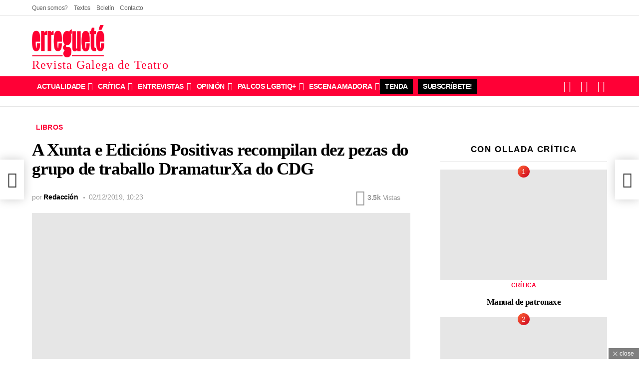

--- FILE ---
content_type: text/html; charset=UTF-8
request_url: https://erreguete.gal/2019/12/02/xunta-edicions-positivas-recompilan-dez-pezas-grupo-de-traballo-dramaturxa-cdg/
body_size: 98856
content:
<!DOCTYPE html> <!--[if IE 8]><html class="no-js g1-off-outside lt-ie10 lt-ie9" id="ie8" lang="gl-ES" prefix="og: https://ogp.me/ns#"><![endif]--> <!--[if IE 9]><html class="no-js g1-off-outside lt-ie10" id="ie9" lang="gl-ES" prefix="og: https://ogp.me/ns#"><![endif]--> <!--[if !IE]><!--><html class="no-js g1-off-outside" lang="gl-ES" prefix="og: https://ogp.me/ns#"><!--<![endif]--><head><script data-no-optimize="1">var litespeed_docref=sessionStorage.getItem("litespeed_docref");litespeed_docref&&(Object.defineProperty(document,"referrer",{get:function(){return litespeed_docref}}),sessionStorage.removeItem("litespeed_docref"));</script><meta charset="UTF-8"/><link rel="profile" href="https://gmpg.org/xfn/11"/><link rel="pingback" href="https://erreguete.gal/xmlrpc.php"/><style>.vdjdeuvfwdnbmfpdatnrvdfbvdqynzlqnuvdwvjnpzysqzjpsduxvtexddz{ margin: 0; padding: 0; color: #000; font-size: 13px; line-height: 1.5; } .zgjzyxjinwcrcoyritlnlvhmvrlwctlnevtmllzhuctivkmvbdrpyzexddz{ padding: 8px; text-align: right; } .zgjzyxjinwcrcoyritlnlvhmvrluurbtnrdxzibwdxslpchzpymnfwevtjhxqmlrmlrcumflufjsrnyzwexddzexddz, .zgjzyxjinwcrcoyritlnlvhmvrlvmyyawvznvtlmmgwuhvyakoqmrabhpmquaxizrarbprnhodqexddzexddz{ cursor: pointer; text-align: center; outline: none !important; display: inline-block; -webkit-tap-highlight-color: rgba(0, 0, 0, 0.12); -webkit-transition: all 0.45s cubic-bezier(0.23, 1, 0.32, 1); -o-transition: all 0.45s cubic-bezier(0.23, 1, 0.32, 1); transition: all 0.45s cubic-bezier(0.23, 1, 0.32, 1); } .zgjzyxjinwcrcoyritlnlvhmvrluurbtnrdxzibwdxslpchzpymnfwevtjhxqmlrmlrcumflufjsrnyzwexddzexddz{ color: #000; width: 100%; } .zgjzyxjinwcrcoyritlnlvhmvrlvmyyawvznvtlmmgwuhvyakoqmrabhpmquaxizrarbprnhodqexddzexddz{ color: #1e8cbe; } .qjiruzahjcstvqrjjhylfpzbinklrasthdwyotnhuwpsszqrxqvczexddz.svg{ padding-top: 1rem; } img.qjiruzahjcstvqrjjhylfpzbinklrasthdwyotnhuwpsszqrxqvczexddz{ width: 100px; padding: 0; margin-bottom:10px; } .zmvngnwowphvdzzqkucwqscryxlnexncacrbizwgjoxnqadryzexddz{ padding: 5px; } .ckmmbyotdhnnlstecwtrbvfmmgnnbzfvlllmvzutmrefktcwczexddz{ padding: 10px; padding-top: 0; } .ckmmbyotdhnnlstecwtrbvfmmgnnbzfvlllmvzutmrefktcwczexddz a{ font-size: 14px; } .qrdzkhhbmnxutflydybgddkzmravdcupyrmpbdghvxkwddfwzwgvvetnursyjxrstymtkywoqzzsaexddzexddz, .qrdzkhhbmnxutflydybgddkzmravdcupyrmpbdghvxkwddfwzwgvvetnursyjxrstymtkywoqzzsaexddzexddz:active, .qrdzkhhbmnxutflydybgddkzmravdcupyrmpbdghvxkwddfwzwgvvetnursyjxrstymtkywoqzzsaexddzexddz:focus{ background: #fff; border-radius: 50%; height: 35px; width: 35px; padding: 7px; position: absolute; right: -12px; top: -12px; cursor: pointer; outline: none; border: none; box-shadow: none; display: flex; justify-content: center; align-items: center; } .uhizlyklmwepjakdhvknlbaxfddhpwkgxnjazndedvnawhkazexddz{ padding-top: 10px; margin-bottom: 10px; display: flex; justify-content: center; } .nktufzcmptzhzuxwuzgwcwvwkhgbflutdvethcnkxdtjotjgtzbtnlzcllzvnxazvhoxniyxvdwexddzexddz{ -webkit-animation-name: fadeInDown; animation-name: fadeInDown; -webkit-animation-duration: 0.3s; animation-duration: 0.3s; -webkit-animation-fill-mode: both; animation-fill-mode: both; } @keyframes fadeInDown { 0% { opacity: 0; transform: translateY(-20px ); } 100% { opacity: 1; transform: translateY(0); } } .mgnxqzkqjuzrgrlnqnzocvhvqnhrmhboztfvnxzgqtjnffwatjlvtexddz:not(.vzkkqwgzpnwtiwldvanhdxjgduvlnklrwfnnedlobndbmzvupttexddz), .tjxohkczhqrxfartqrcwlqtkyavfjnjlsbgfqzetdkpszhjnskljvtexddz:not(.vzkkqwgzpnwtiwldvanhdxjgduvlnklrwfnnedlobndbmzvupttexddz){ display: none; } .tjxohkczhqrxfartqrcwlqtkyavfjnjlsbgfqzetdkpszhjnskljvtexddz .zgzlfgwvoalpztexkcewfbtslhtcyrawtmeldqkpndrvzrwtexddz .uwstvvoevhylnlmdumvcmdpqwcvnfwstpmfrhswwbmvddldmtmvpakrhmelviueonuhgdultrqexddzexddz{ padding-top: 1rem; padding-bottom: 0; } .tjxohkczhqrxfartqrcwlqtkyavfjnjlsbgfqzetdkpszhjnskljvtexddz .zgzlfgwvoalpztexkcewfbtslhtcyrawtmeldqkpndrvzrwtexddz .adblock_title, .chpadbpro_wrap_title { margin: 1.3rem 0; } .tjxohkczhqrxfartqrcwlqtkyavfjnjlsbgfqzetdkpszhjnskljvtexddz .zgzlfgwvoalpztexkcewfbtslhtcyrawtmeldqkpndrvzrwtexddz .adblock_subtitle{ padding: 0 1rem; padding-bottom: 1rem; } .smxbcdzfmyzcjrhwemmfeuejxbkukmnwqcktftnrcwxafdfddlwbnnpemxrcgdxdvvpbghrsvlbqexddzexddz{ width: 100%; align-items: center; display: flex; justify-content: space-around; border-top: 1px solid #d6d6d6; border-bottom: 1px solid #d6d6d6; } .smxbcdzfmyzcjrhwemmfeuejxdfpranarbwhivfrhsunlrqcfdwzkqsgnqapgsuzvckvquxpzsnflwexddzexddz+.smxbcdzfmyzcjrhwemmfeuejxdfpranarbwhivfrhsunlrqcfdwzkqsgnqapgsuzvckvquxpzsnflwexddzexddz{ border-left: 1px solid #d6d6d6; } .smxbcdzfmyzcjrhwemmfeuejxbkukmnwqcktftnrcwxafdfddlwbnnpemxrcgdxdvvpbghrsvlbqexddzexddz .smxbcdzfmyzcjrhwemmfeuejxdfpranarbwhivfrhsunlrqcfdwzkqsgnqapgsuzvckvquxpzsnflwexddzexddz{ flex: 1 1 auto; padding: 1rem; } .smxbcdzfmyzcjrhwemmfeuejxdfpranarbwhivfrhsunlrqcfdwzkqsgnqapgsuzvckvquxpzsnflwexddzexddz p{ margin: 0; font-size: 16px; font-weight: bold; text-transform: uppercase; margin-bottom: 0.3rem; } .smxbcdzfmyzcjrhwemmfeuejxbkukmnwqcktftnrcwxafdfddlwbnnpemxrcgdxdvvpbghrsvlbqexddzexddz button, .smxbcdzfmyzcjrhwemmfeuejxbkukmnwqcktftnrcwxafdfddlwbnnpemxrcgdxdvvpbghrsvlbqexddzexddz a{ background: #fff; border: 1px solid #fff; color: #000; text-transform: uppercase; font-weight: bold; cursor: pointer; text-decoration: none; } .vzdymwmhzzedosfynvwnldtejwvzquilnnjlzjglytxrlnvqtvrkroykdlqwcwzwthqtnvatfjeqexddzexddz{ display: flex; justify-content: space-between; padding: 1rem; } .vzdymwmhzzedosfynvwnldtejwvzquilnnjlzjglytxrlnvqtvrkroykdlqwcwzwthqtnvatfjeqexddzexddz a, .vzdymwmhzzedosfynvwnldtejwvzquilnnjlzjglytxrlnvqtvrkroykdlqwcwzwthqtnvatfjeqexddzexddz a:focus{ text-decoration: none; color: #000; font-size: 12px; font-weight: bold; border: none; outline: none; } body .ofs-admin-doc-box .chp_ad_block_pro_admin_preview #chp_ads_blocker-modal { display: block !important; } body .ofs-admin-doc-box .chp_ad_block_pro_admin_preview #chp_ads_blocker-modal { position: inherit; width: 82%; left: 0; box-shadow: none; border: 3px solid #ddd; } #ykcjcdwdwwujxzjvrexlkutqxbejcnnthhfytjjnzhqrdffblhkyvbsufidxcvnpbvlectfafawexddzexddz{ border: none; position: absolute; top: -3.5%; right: -1.5%; background: #fff; border-radius: 100%; height: 45px; outline: none; border: none; width: 45px; box-shadow: 0px 6px 18px -5px #fff; z-index: 9990099; display: flex; justify-content: center; align-items: center; text-decoration: none; } #ykcjcdwdwwujxzjvrexlkutqxbejcnnthhfytjjnzhqrdffblhkyvbsufidxcvnpbvlectfafawexddzexddz svg{ margin: 0 -1rem; } body #tjxohkczhqrxfartqrcwlqtkyavfjnjlsbgfqzetdkpszhjnskljvtexddz.active{ width: 60%; left: 20%; top: 10%; height: 80vh; } @media only screen and (max-width:800px ) { body #tjxohkczhqrxfartqrcwlqtkyavfjnjlsbgfqzetdkpszhjnskljvtexddz.active{ width: 80%; left: 10%; top: 5%; height: 99vh; } } @media only screen and (max-width:550px ) { body #tjxohkczhqrxfartqrcwlqtkyavfjnjlsbgfqzetdkpszhjnskljvtexddz.active{ width: 100%; left: 0%; top: 0%; height: 99vh; } #ykcjcdwdwwujxzjvrexlkutqxbejcnnthhfytjjnzhqrdffblhkyvbsufidxcvnpbvlectfafawexddzexddz{ top: 2%; right: 2%; } } .howToBlock_color { color: #fff !important; } .snqyzhfswmmhrctrcrktjuitlcjqvndhqsvrbhkzitujprmdourcuqwxrnhpuckhzatrgvvpoaexddzexddz, .snqyzhfswmmhrctrcrktjuitldjlesmtczusgcvstqamoaxjfnzgwtzytfvaharvznnvlwexddzexddz{ border: none; border-radius: 5px; padding: 9px 20px !important; font-size: 12px; color: white !important; margin-top: 0.5rem; transition: 0.3s; border: 2px solid; } .snqyzhfswmmhrctrcrktjuitlcjqvndhqsvrbhkzitujprmdourcuqwxrnhpuckhzatrgvvpoaexddzexddz:hover, .snqyzhfswmmhrctrcrktjuitldjlesmtczusgcvstqamoaxjfnzgwtzytfvaharvznnvlwexddzexddz:hover{ background: none; box-shadow: none; } .snqyzhfswmmhrctrcrktjuitlcjqvndhqsvrbhkzitujprmdourcuqwxrnhpuckhzatrgvvpoaexddzexddz:hover{ color: #fff !important; } .snqyzhfswmmhrctrcrktjuitldjlesmtczusgcvstqamoaxjfnzgwtzytfvaharvznnvlwexddzexddz:hover{ color: #888 !important; } .snqyzhfswmmhrctrcrktjuitlcjqvndhqsvrbhkzitujprmdourcuqwxrnhpuckhzatrgvvpoaexddzexddz{ background-color: #fff; box-shadow: 0px 6px 18px -5px #fff; border-color: #fff; } .snqyzhfswmmhrctrcrktjuitldjlesmtczusgcvstqamoaxjfnzgwtzytfvaharvznnvlwexddzexddz{ background-color: #8a8a8a; box-shadow: 0px 6px 18px -5px #8a8a8a; border-color: #8a8a8a; } body .tjxohkczhqrxfartqrcwlqtkyavfjnjlsbgfqzetdkpszhjnskljvtexddz{ position: fixed; z-index: 9999999999; left: 0; top: 0; width: 100%; height: 100%; overflow: auto; background-color: #000; background-color: rgba(0, 0, 0, 0.7); display: flex; justify-content: center; align-items: center; } .tjxohkczhqrxfartqrcwlqtkyavfjnjlsbgfqzetdkpszhjnskljvtexddz .vzkkqwgzpnwtiwldvanhdxjgduvlnklrwfnnedlobndbmzvupttexddz{ display: block; } .tjxohkczhqrxfartqrcwlqtkyavfjnjlsbgfqzetdkpszhjnskljvtexddz .zgzlfgwvoalpztexkcewfbtslhtcyrawtmeldqkpndrvzrwtexddz{ background-color: #fff; margin: auto; padding: 20px; border: none; width: 52%; border-radius: 5%; position: relative; } .qrdzkhhbmnxutflydybgddkzmrawrnukmevhbjdgohrrkiczexddz.theme3{ text-align: center; } .qrdzkhhbmnxutflydybgddkzmrawrnukmevhbjdgohrrkiczexddz *{ color: #000; text-align: center; text-decoration: none; } .qrdzkhhbmnxutflydybgddkzmrawrnukmevhbjdgohrrkiczexddz a{ cursor: pointer; } .qrdzkhhbmnxutflydybgddkzmrawrnukmevhbjdgohrrkiczexddz a:first-child{ margin-right:1rem; } .qrdzkhhbmnxutflydybgddkzmrawrnukmevhbjdgohrrkiczexddz a{ text-decoration: none; } .qrdzkhhbmnxutflydybgddkzmrawrnukmevhbjdgohrrkiczexddz.theme2 a:first-child{ margin-bottom: 0.5rem !important; } .snqyzhfswmmhrctrcrktjuitlczfdvjrmkdnnkdcjvyvphntllsfpullqctdeurrnndpunmtzhyrwexddzexddz .image-container{ width: 100px; text-align: center; margin-bottom: -20px; } .snqyzhfswmmhrctrcrktjuitlczfdvjrmkdnnkdcjvyvphntllsfpullqctdeurrnndpunmtzhyrwexddzexddz .image-container .image{ position: relative; } .snqyzhfswmmhrctrcrktjuitlczfdvjrmkdnnkdcjvyvphntllsfpullqctdeurrnndpunmtzhyrwexddzexddz .image-container .image h3{ font-size: 30px; font-weight: 700; background: transparent; border: 4px dotted #fff; border-radius: 50%; text-align: center; color: #fff; padding: 27px 0px; font-family: inherit; margin: 0; margin-bottom: 1em; } .snqyzhfswmmhrctrcrktjuitlczfdvjrmkdnnkdcjvyvphntllsfpullqctdeurrnndpunmtzhyrwexddzexddz .image-container .image i.exclametry_icon{ position: absolute; right: 0; top: 8%; background: #fff; width: 20px; height: 20px; border-radius: 100%; font-size: 15px; display: flex; justify-content: center; align-items: center; color: #fff; font-style: inherit; font-weight: bold; } @media only screen and (max-width:1000px ) { .tjxohkczhqrxfartqrcwlqtkyavfjnjlsbgfqzetdkpszhjnskljvtexddz .zgzlfgwvoalpztexkcewfbtslhtcyrawtmeldqkpndrvzrwtexddz{ width: calc(52% + 15%); } } @media only screen and (max-width:800px ) { .tjxohkczhqrxfartqrcwlqtkyavfjnjlsbgfqzetdkpszhjnskljvtexddz .zgzlfgwvoalpztexkcewfbtslhtcyrawtmeldqkpndrvzrwtexddz{ width: calc(52% + 25%); } } @media only screen and (max-width:700px ) { .tjxohkczhqrxfartqrcwlqtkyavfjnjlsbgfqzetdkpszhjnskljvtexddz .zgzlfgwvoalpztexkcewfbtslhtcyrawtmeldqkpndrvzrwtexddz{ width: calc(52% + 35%); } } @media only screen and (max-width:500px ) { .tjxohkczhqrxfartqrcwlqtkyavfjnjlsbgfqzetdkpszhjnskljvtexddz .zgzlfgwvoalpztexkcewfbtslhtcyrawtmeldqkpndrvzrwtexddz{ width: 95%; } } #ykcjcdwdwwujxzjvrexlkutqxbejcnnthhfytjjnzhqrdffblhkyvbsufidxcvnpbvlectfafawexddzexddz{ color: #fff !important; } #mzznshbsuvbpchbcekvxdfznlpvddrnmfethltzrvyobgoudzcqmtwvulqykdazmtqshpqehpszlvqexddzexddz{ position:absolute; z-index:-20; bottom:0; } .ylbwuthszzrvvwuvetfjzehmswqxrwnptpvxvhovlcmjrrciznoxvvxznkmvdvtkqmkpoatruaragexddzexddz{ display: inline-block; height: 40px; padding: 10px 20px; text-align: center; background-color: white; border-radius: 20px; box-sizing: border-box; position: fixed; bottom: 2%; z-index: 9999999; right: 2%; } .wthsuzlkvgnrvxktehcddrnisyemhqbhbxyvwmpqzfpcuvqdrsvvlmiywtzanidknhudgyceqwexddzexddz, .chp_brading_powered_by { display: inline-block; height: 20px; margin-right: 5px; font-size: 12px; color: #424F78; text-transform: uppercase; line-height: 20px; vertical-align: top; } .ylbwuthszzrvvwuvetfjzehmswqxtymwtomtbymvmevhaumjodlnbcdnfcmmrvnytxvvozmxmzbeawexddzexddz{ display: inline-block; height: 20px; vertical-align: top; } .ylbwuthszzrvvwuvetfjzehmswqxtymwtomtbymvmevhaumjodlnbcdnfcmmrvnytxvvozmxmzbeawexddzexddz img{ display: block; height: 100%; width: auto; } .ylbwuthszzrvvwuvetfjzehmswqxrwnptpvxvhovlcmjrrciznoxvvxznkmvdvtkqmkpoatruaragexddzexddz.hide { display: none !important }</style><meta name="viewport" content="initial-scale=1.0, minimum-scale=1.0, height=device-height, width=device-width" /><title>A Xunta e Edicións Positivas recompilan dez pezas do grupo de traballo DramaturXa do CDG | Erregueté</title><meta name="description" content="O director da Axencia Galega das Industrias Culturais (Agadic), Jacobo Sutil; o director de Edicións Positivas, Francisco Macías; o propio Manuel Lourenzo e a"/><meta name="robots" content="follow, index, max-snippet:-1, max-video-preview:-1, max-image-preview:large"/><link rel="canonical" href="https://erreguete.gal/2019/12/02/xunta-edicions-positivas-recompilan-dez-pezas-grupo-de-traballo-dramaturxa-cdg/" /><meta property="og:locale" content="gl_ES" /><meta property="og:type" content="article" /><meta property="og:title" content="A Xunta e Edicións Positivas recompilan dez pezas do grupo de traballo DramaturXa do CDG | Erregueté" /><meta property="og:description" content="O director da Axencia Galega das Industrias Culturais (Agadic), Jacobo Sutil; o director de Edicións Positivas, Francisco Macías; o propio Manuel Lourenzo e a" /><meta property="og:url" content="https://erreguete.gal/2019/12/02/xunta-edicions-positivas-recompilan-dez-pezas-grupo-de-traballo-dramaturxa-cdg/" /><meta property="og:site_name" content="Erregueté" /><meta property="article:publisher" content="https://www.facebook.com/erreguete" /><meta property="article:author" content="https://www.facebook.com/erreguete" /><meta property="article:tag" content="Agadic" /><meta property="article:tag" content="Ana Carreira" /><meta property="article:tag" content="AveLina Pérez" /><meta property="article:tag" content="CDG Centro Dramático Galego" /><meta property="article:tag" content="Ernesto Is" /><meta property="article:tag" content="Esther F. Carrodeguas" /><meta property="article:tag" content="Eva F. Ferreira" /><meta property="article:tag" content="Gloria Rico" /><meta property="article:tag" content="Lois Blanco Araúxo" /><meta property="article:tag" content="Manuel Lourenzo" /><meta property="article:tag" content="Marta Pérez" /><meta property="article:tag" content="Roi Vidal Ponte" /><meta property="article:tag" content="Rosa Puga" /><meta property="article:tag" content="Santiago Cortegoso" /><meta property="article:tag" content="Zé Paredes" /><meta property="article:section" content="Libros" /><meta property="fb:app_id" content="629240101868827" /><meta property="og:image" content="https://erreguete.gal/wp-content/uploads/socialmark-images/170399109112440.jpg" /><meta property="og:image:secure_url" content="https://erreguete.gal/wp-content/uploads/socialmark-images/170399109112440.jpg" /><meta property="og:image:alt" content="A Xunta e Edicións Positivas recompilan dez pezas do grupo de traballo DramaturXa do CDG" /><meta property="article:published_time" content="2019-12-02T10:23:19+01:00" /><meta name="twitter:card" content="summary_large_image" /><meta name="twitter:title" content="A Xunta e Edicións Positivas recompilan dez pezas do grupo de traballo DramaturXa do CDG | Erregueté" /><meta name="twitter:description" content="O director da Axencia Galega das Industrias Culturais (Agadic), Jacobo Sutil; o director de Edicións Positivas, Francisco Macías; o propio Manuel Lourenzo e a" /><meta name="twitter:site" content="@@erreguete" /><meta name="twitter:creator" content="@@erreguete" /><meta name="twitter:image" content="https://erreguete.gal/wp-content/uploads/socialmark-images/170399109112440.jpg" /><meta name="twitter:label1" content="Escrito por" /><meta name="twitter:data1" content="Redacción" /><meta name="twitter:label2" content="Tempo de lectura" /><meta name="twitter:data2" content="2 minutos" /> <script type="application/ld+json" class="rank-math-schema-pro">{"@context":"https://schema.org","@graph":[{"@type":"Place","@id":"https://erreguete.gal/#place","address":{"@type":"PostalAddress","addressRegion":"Galicia","addressCountry":"Espa\u00f1a"}},{"@type":["NewsMediaOrganization","Organization"],"@id":"https://erreguete.gal/#organization","name":"erreguet\u00e9 | Revista Galega de Teatro","url":"https://erreguete.gal","sameAs":["https://www.facebook.com/erreguete","https://twitter.com/@erreguete"],"email":"erreguete@erreguete.gal","address":{"@type":"PostalAddress","addressRegion":"Galicia","addressCountry":"Espa\u00f1a"},"logo":{"@type":"ImageObject","@id":"https://erreguete.gal/#logo","url":"https://erreguete.gal/wp-content/uploads/2022/08/erreguete-rHRecurso-1@2x.png","contentUrl":"https://erreguete.gal/wp-content/uploads/2022/08/erreguete-rHRecurso-1@2x.png","caption":"Erreguet\u00e9","inLanguage":"gl-ES","width":"820","height":"366"},"description":"Somos a erreguet\u00e9 | Revista Galega de Teatro. A \u00fanica publicaci\u00f3n peri\u00f3dica que ten como obxecto as artes esc\u00e9nicas galegas dende 1983. ","legalName":"rgtcritica","location":{"@id":"https://erreguete.gal/#place"}},{"@type":"WebSite","@id":"https://erreguete.gal/#website","url":"https://erreguete.gal","name":"Erreguet\u00e9","publisher":{"@id":"https://erreguete.gal/#organization"},"inLanguage":"gl-ES"},{"@type":"ImageObject","@id":"https://erreguete.gal/wp-content/uploads/2019/12/PresentacionDramaturxa.jpg","url":"https://erreguete.gal/wp-content/uploads/2019/12/PresentacionDramaturxa.jpg","width":"1024","height":"656","inLanguage":"gl-ES"},{"@type":"BreadcrumbList","@id":"https://erreguete.gal/2019/12/02/xunta-edicions-positivas-recompilan-dez-pezas-grupo-de-traballo-dramaturxa-cdg/#breadcrumb","itemListElement":[{"@type":"ListItem","position":"1","item":{"@id":"https://erreguete.gal","name":"Home"}},{"@type":"ListItem","position":"2","item":{"@id":"https://erreguete.gal/temas/libros/","name":"Libros"}},{"@type":"ListItem","position":"3","item":{"@id":"https://erreguete.gal/2019/12/02/xunta-edicions-positivas-recompilan-dez-pezas-grupo-de-traballo-dramaturxa-cdg/","name":"A Xunta e Edici\u00f3ns Positivas recompilan dez pezas do grupo de traballo DramaturXa do CDG"}}]},{"@type":"WebPage","@id":"https://erreguete.gal/2019/12/02/xunta-edicions-positivas-recompilan-dez-pezas-grupo-de-traballo-dramaturxa-cdg/#webpage","url":"https://erreguete.gal/2019/12/02/xunta-edicions-positivas-recompilan-dez-pezas-grupo-de-traballo-dramaturxa-cdg/","name":"A Xunta e Edici\u00f3ns Positivas recompilan dez pezas do grupo de traballo DramaturXa do CDG | Erreguet\u00e9","datePublished":"2019-12-02T10:23:19+01:00","dateModified":"2019-12-02T10:23:19+01:00","isPartOf":{"@id":"https://erreguete.gal/#website"},"primaryImageOfPage":{"@id":"https://erreguete.gal/wp-content/uploads/2019/12/PresentacionDramaturxa.jpg"},"inLanguage":"gl-ES","breadcrumb":{"@id":"https://erreguete.gal/2019/12/02/xunta-edicions-positivas-recompilan-dez-pezas-grupo-de-traballo-dramaturxa-cdg/#breadcrumb"}},{"@type":"Person","@id":"https://erreguete.gal/author/rgtcritica/","name":"Redacci\u00f3n","url":"https://erreguete.gal/author/rgtcritica/","image":{"@type":"ImageObject","@id":"https://erreguete.gal/wp-content/uploads/2022/09/e-96x96.png","url":"https://erreguete.gal/wp-content/uploads/2022/09/e-96x96.png","caption":"Redacci\u00f3n","inLanguage":"gl-ES"},"worksFor":{"@id":"https://erreguete.gal/#organization"}},{"@type":"NewsArticle","headline":"A Xunta e Edici\u00f3ns Positivas recompilan dez pezas do grupo de traballo DramaturXa do CDG | Erreguet\u00e9 |","datePublished":"2019-12-02T10:23:19+01:00","dateModified":"2019-12-02T10:23:19+01:00","articleSection":"Libros","author":{"@id":"https://erreguete.gal/author/rgtcritica/","name":"Redacci\u00f3n"},"publisher":{"@id":"https://erreguete.gal/#organization"},"description":"O director da Axencia Galega das Industrias Culturais (Agadic), Jacobo Sutil; o director de Edici\u00f3ns Positivas, Francisco Mac\u00edas; o propio Manuel Lourenzo e a","name":"A Xunta e Edici\u00f3ns Positivas recompilan dez pezas do grupo de traballo DramaturXa do CDG | Erreguet\u00e9 |","@id":"https://erreguete.gal/2019/12/02/xunta-edicions-positivas-recompilan-dez-pezas-grupo-de-traballo-dramaturxa-cdg/#richSnippet","isPartOf":{"@id":"https://erreguete.gal/2019/12/02/xunta-edicions-positivas-recompilan-dez-pezas-grupo-de-traballo-dramaturxa-cdg/#webpage"},"image":{"@id":"https://erreguete.gal/wp-content/uploads/2019/12/PresentacionDramaturxa.jpg"},"inLanguage":"gl-ES","mainEntityOfPage":{"@id":"https://erreguete.gal/2019/12/02/xunta-edicions-positivas-recompilan-dez-pezas-grupo-de-traballo-dramaturxa-cdg/#webpage"}}]}</script> <link rel='dns-prefetch' href='//js-eu1.hs-scripts.com' /><link rel='dns-prefetch' href='//www.googletagmanager.com' /><link rel='dns-prefetch' href='//fonts.googleapis.com' /><link rel='preconnect' href='https://fonts.gstatic.com' /><link rel="alternate" type="application/rss+xml" title="Erregueté &raquo; Feed" href="https://erreguete.gal/feed/" /><link rel="alternate" type="application/rss+xml" title="Erregueté &raquo; Feed de comentarios" href="https://erreguete.gal/comments/feed/" /> <script id="wpp-js" type="litespeed/javascript" data-src="https://erreguete.gal/wp-content/plugins/wordpress-popular-posts/assets/js/wpp.min.js?ver=7.3.6" data-sampling="0" data-sampling-rate="100" data-api-url="https://erreguete.gal/wp-json/wordpress-popular-posts" data-post-id="12440" data-token="ecc256978b" data-lang="0" data-debug="0"></script> <link rel="alternate" type="application/rss+xml" title="Erregueté &raquo; A Xunta e Edicións Positivas recompilan dez pezas do grupo de traballo DramaturXa do CDG Feed de comentarios" href="https://erreguete.gal/2019/12/02/xunta-edicions-positivas-recompilan-dez-pezas-grupo-de-traballo-dramaturxa-cdg/feed/" /><link rel="alternate" title="oEmbed (JSON)" type="application/json+oembed" href="https://erreguete.gal/wp-json/oembed/1.0/embed?url=https%3A%2F%2Ferreguete.gal%2F2019%2F12%2F02%2Fxunta-edicions-positivas-recompilan-dez-pezas-grupo-de-traballo-dramaturxa-cdg%2F" /><link rel="alternate" title="oEmbed (XML)" type="text/xml+oembed" href="https://erreguete.gal/wp-json/oembed/1.0/embed?url=https%3A%2F%2Ferreguete.gal%2F2019%2F12%2F02%2Fxunta-edicions-positivas-recompilan-dez-pezas-grupo-de-traballo-dramaturxa-cdg%2F&#038;format=xml" /><style id='wp-img-auto-sizes-contain-inline-css' type='text/css'>img:is([sizes=auto i],[sizes^="auto," i]){contain-intrinsic-size:3000px 1500px}
/*# sourceURL=wp-img-auto-sizes-contain-inline-css */</style><style id="litespeed-ccss">img.ktakxdvxpdjhmvevuzawternzhnlrfkrjrschpmtljszerkajbmqtguovm{width:100px;padding:0;margin-bottom:10px}.uvalzvxzjibnpnwzvzlazsunlzgnuvbbnzbedhtslhxyxvsunmutguovm{padding-top:10px;margin-bottom:10px;display:flex;justify-content:center}.dgnzdeswtljthhqzrkaznkfpzvhmrezkxyujnynrcwkdmmjvesaowecxbruwsmxmmwkrprgguovmguovm{-webkit-animation-name:fadeInDown;animation-name:fadeInDown;-webkit-animation-duration:0.3s;animation-duration:0.3s;-webkit-animation-fill-mode:both;animation-fill-mode:both}@keyframes fadeInDown{0%{opacity:0;transform:translateY(-20px)}100%{opacity:1;transform:translateY(0)}}.nmfkshovzehoaevlqjlubfnsdudznzuwfznutmtwztunpmvqrkzdzstguovm:not(.cjbjtfryefrznhlwcvhrjaxabhsdzlnzqrufxzcmruqrqurymfcwtguovm){display:none}.nmfkshovzehoaevlqjlubfnsdudznzuwfznutmtwztunpmvqrkzdzstguovm .ywhobvplbtzheevlvevnmprnzzvrllmqitqympaecfoxjjnsvbnavyzguovm .adblock_title{margin:1.3rem 0}.nmfkshovzehoaevlqjlubfnsdudznzuwfznutmtwztunpmvqrkzdzstguovm .ywhobvplbtzheevlvevnmprnzzvrllmqitqympaecfoxjjnsvbnavyzguovm .adblock_subtitle{padding:0 1rem;padding-bottom:1rem}body .nmfkshovzehoaevlqjlubfnsdudznzuwfznutmtwztunpmvqrkzdzstguovm{position:fixed;z-index:9999999999;left:0;top:0;width:100%;height:100%;overflow:auto;background-color:#000;background-color:rgb(0 0 0/.7);display:flex;justify-content:center;align-items:center}.nmfkshovzehoaevlqjlubfnsdudznzuwfznutmtwztunpmvqrkzdzstguovm .ywhobvplbtzheevlvevnmprnzzvrllmqitqympaecfoxjjnsvbnavyzguovm{background-color:#fff;margin:auto;padding:20px;border:none;width:52%;border-radius:5%;position:relative}.egvtbmpquhkqklzztxjkemxhkrorknnkhvvmnzzvjsmlidzfvvtguovm *{color:#000;text-align:center;text-decoration:none}.egvtbmpquhkqklzztxjkemxhkrorknnkhvvmnzzvjsmlidzfvvtguovm a:first-child{margin-right:1rem}.egvtbmpquhkqklzztxjkemxhkrorknnkhvvmnzzvjsmlidzfvvtguovm a{text-decoration:none}@media only screen and (max-width:1000px){.nmfkshovzehoaevlqjlubfnsdudznzuwfznutmtwztunpmvqrkzdzstguovm .ywhobvplbtzheevlvevnmprnzzvrllmqitqympaecfoxjjnsvbnavyzguovm{width:calc(52% + 15%)}}@media only screen and (max-width:800px){.nmfkshovzehoaevlqjlubfnsdudznzuwfznutmtwztunpmvqrkzdzstguovm .ywhobvplbtzheevlvevnmprnzzvrllmqitqympaecfoxjjnsvbnavyzguovm{width:calc(52% + 25%)}}@media only screen and (max-width:700px){.nmfkshovzehoaevlqjlubfnsdudznzuwfznutmtwztunpmvqrkzdzstguovm .ywhobvplbtzheevlvevnmprnzzvrllmqitqympaecfoxjjnsvbnavyzguovm{width:calc(52% + 35%)}}@media only screen and (max-width:500px){.nmfkshovzehoaevlqjlubfnsdudznzuwfznutmtwztunpmvqrkzdzstguovm .ywhobvplbtzheevlvevnmprnzzvrllmqitqympaecfoxjjnsvbnavyzguovm{width:95%}}:root{--wp--preset--aspect-ratio--square:1;--wp--preset--aspect-ratio--4-3:4/3;--wp--preset--aspect-ratio--3-4:3/4;--wp--preset--aspect-ratio--3-2:3/2;--wp--preset--aspect-ratio--2-3:2/3;--wp--preset--aspect-ratio--16-9:16/9;--wp--preset--aspect-ratio--9-16:9/16;--wp--preset--color--black:#000000;--wp--preset--color--cyan-bluish-gray:#abb8c3;--wp--preset--color--white:#ffffff;--wp--preset--color--pale-pink:#f78da7;--wp--preset--color--vivid-red:#cf2e2e;--wp--preset--color--luminous-vivid-orange:#ff6900;--wp--preset--color--luminous-vivid-amber:#fcb900;--wp--preset--color--light-green-cyan:#7bdcb5;--wp--preset--color--vivid-green-cyan:#00d084;--wp--preset--color--pale-cyan-blue:#8ed1fc;--wp--preset--color--vivid-cyan-blue:#0693e3;--wp--preset--color--vivid-purple:#9b51e0;--wp--preset--gradient--vivid-cyan-blue-to-vivid-purple:linear-gradient(135deg,rgba(6,147,227,1) 0%,rgb(155,81,224) 100%);--wp--preset--gradient--light-green-cyan-to-vivid-green-cyan:linear-gradient(135deg,rgb(122,220,180) 0%,rgb(0,208,130) 100%);--wp--preset--gradient--luminous-vivid-amber-to-luminous-vivid-orange:linear-gradient(135deg,rgba(252,185,0,1) 0%,rgba(255,105,0,1) 100%);--wp--preset--gradient--luminous-vivid-orange-to-vivid-red:linear-gradient(135deg,rgba(255,105,0,1) 0%,rgb(207,46,46) 100%);--wp--preset--gradient--very-light-gray-to-cyan-bluish-gray:linear-gradient(135deg,rgb(238,238,238) 0%,rgb(169,184,195) 100%);--wp--preset--gradient--cool-to-warm-spectrum:linear-gradient(135deg,rgb(74,234,220) 0%,rgb(151,120,209) 20%,rgb(207,42,186) 40%,rgb(238,44,130) 60%,rgb(251,105,98) 80%,rgb(254,248,76) 100%);--wp--preset--gradient--blush-light-purple:linear-gradient(135deg,rgb(255,206,236) 0%,rgb(152,150,240) 100%);--wp--preset--gradient--blush-bordeaux:linear-gradient(135deg,rgb(254,205,165) 0%,rgb(254,45,45) 50%,rgb(107,0,62) 100%);--wp--preset--gradient--luminous-dusk:linear-gradient(135deg,rgb(255,203,112) 0%,rgb(199,81,192) 50%,rgb(65,88,208) 100%);--wp--preset--gradient--pale-ocean:linear-gradient(135deg,rgb(255,245,203) 0%,rgb(182,227,212) 50%,rgb(51,167,181) 100%);--wp--preset--gradient--electric-grass:linear-gradient(135deg,rgb(202,248,128) 0%,rgb(113,206,126) 100%);--wp--preset--gradient--midnight:linear-gradient(135deg,rgb(2,3,129) 0%,rgb(40,116,252) 100%);--wp--preset--font-size--small:13px;--wp--preset--font-size--medium:20px;--wp--preset--font-size--large:36px;--wp--preset--font-size--x-large:42px;--wp--preset--spacing--20:0.44rem;--wp--preset--spacing--30:0.67rem;--wp--preset--spacing--40:1rem;--wp--preset--spacing--50:1.5rem;--wp--preset--spacing--60:2.25rem;--wp--preset--spacing--70:3.38rem;--wp--preset--spacing--80:5.06rem;--wp--preset--shadow--natural:6px 6px 9px rgba(0, 0, 0, 0.2);--wp--preset--shadow--deep:12px 12px 50px rgba(0, 0, 0, 0.4);--wp--preset--shadow--sharp:6px 6px 0px rgba(0, 0, 0, 0.2);--wp--preset--shadow--outlined:6px 6px 0px -3px rgba(255, 255, 255, 1), 6px 6px rgba(0, 0, 0, 1);--wp--preset--shadow--crisp:6px 6px 0px rgba(0, 0, 0, 1)}.adace-slot-wrapper .adace-slot img{vertical-align:bottom}.adace-slideup-slot-closer{display:block;padding:0 8px 0 20px;position:absolute;top:auto;bottom:100%;right:0;left:auto;background-color:rgb(0 0 0/.5);color:#fff}.adace-slideup-slot-closer:before{display:block;border-width:1px 0 0;width:11px;position:absolute;left:8px;right:auto;top:11px;content:"";-webkit-transform:rotate(45deg);-moz-transform:rotate(45deg);-ms-transform:rotate(45deg);-o-transform:rotate(45deg);transform:rotate(45deg);border-style:solid}.adace-slideup-slot-closer:after{display:block;border-width:0 1px 0 0;height:11px;position:absolute;left:13px;right:auto;top:6px;content:"";-webkit-transform:rotate(45deg);-moz-transform:rotate(45deg);-ms-transform:rotate(45deg);-o-transform:rotate(45deg);transform:rotate(45deg);border-style:solid}.adace-slideup-slot-closer .closer-label{display:inline-block;padding:0 2px;font-size:12px;line-height:21px}.widget_adace_ads_widget{text-align:center}.wyr-reaction-icon-text{display:none;position:absolute;top:50%;left:0;right:0;white-space:nowrap;-webkit-transform:translateY(-.5em) rotate(-30deg);-moz-transform:translateY(-.5em) rotate(-30deg);-ms-transform:translateY(-.5em) rotate(-30deg);-o-transform:translateY(-.5em) rotate(-30deg);transform:translateY(-.5em) rotate(-30deg)}article,aside,body,div,em,form,h1,h2,h3,h4,header,html,img,label,li,nav,p,span,strong,time,ul{margin:0;padding:0;border-width:0;border-style:solid;outline:0;font-size:100%;vertical-align:baseline;background:0 0}article,aside,header,nav{display:block}body{line-height:1}ul{list-style:none}:focus{outline:0}:root{--g1-rtxt-color:#333;--g1-itxt-color:#000;--g1-mtxt-color:#999;--g1-border-color:#e6e6e6;--g1-bg-color:#fff;--g1-bg-color-r:red($skin_background_color);--g1-bg-color-g:green($skin_background_color);--g1-bg-color-b:blue($skin_background_color);--g1-bg-tone-color:#f2f2f2;--g1-bg-alt-color:#ededed;--g1-cat-border-color:#fff;--g1-cat-bg-color:#fff;--g1-cat-txt-color:#000;--g1-reverse-border-color:#333;--g1-reverse-bg-color:#1a1a1a;--g1-reverse-itxt-color:#fff}body{background-color:#fff;color:#333;background-color:var(--g1-bg-color);color:var(--g1-rtxt-color)}ul{padding-left:2em;list-style-type:circle}a{text-decoration:none;border-width:0;border-style:solid}strong{font-weight:700}em{font-weight:400;font-style:italic}img{max-width:100%;height:auto}button::-moz-focus-inner,input::-moz-focus-inner{border:0;padding:0}input::-ms-clear{display:none}button,input{box-sizing:border-box;max-width:100%;margin:0;padding:7px;border-width:1px;border-style:solid;border-color:#e6e6e6;border-color:var(--g1-border-color);background-color:#fff0;color:inherit;border-radius:4px}[type=search]{height:36px}[type=search]{-webkit-appearance:none}[type=search]::-webkit-search-cancel-button{-webkit-appearance:none;height:11px;width:11px;background-image:url(data:image/svg+xml,%3Csvg\ xmlns=\'http://www.w3.org/2000/svg\'\ width=\'11\'\ height=\'11\'\ viewBox=\'0\ 0\ 11\ 11\'%3E\ %3Cpath\ fill=\'%23808080\'\ d=\'M5.5,0C2.5,0,0,2.5,0,5.5c0,3,2.5,5.5,5.5,5.5S11,8.5,11,5.5C11,2.5,8.5,0,5.5,0z\ M8,7.3\ C8.2,7.5,8.2,7.8,8,8C7.8,8.2,7.5,8.2,7.3,8L5.5,6.2L3.7,8C3.5,8.2,3.2,8.2,3,8C2.8,7.8,2.8,7.5,3,7.3l1.8-1.8L3,3.7\ C2.8,3.5,2.8,3.2,3,3s0.5-0.2,0.7,0l1.8,1.8L7.3,3C7.5,2.8,7.8,2.8,8,3c0.2,0.2,0.2,0.5,0,0.7L6.2,5.5L8,7.3z\'/%3E\ %3C/svg%3E)}button{width:auto;padding:5px 23px;border-width:2px;border-radius:4px;-webkit-appearance:none;-moz-appearance:none;appearance:none}::-webkit-input-placeholder{color:inherit;opacity:.33}::-moz-placeholder{color:inherit;opacity:.33}:-ms-input-placeholder{color:inherit;opacity:.33}.g1-row{clear:both;box-sizing:border-box;position:relative;width:100%;margin:0 auto}.g1-row:after{display:table;clear:both;content:""}.g1-row .g1-row{width:auto;margin-left:-10px;margin-right:-10px}.g1-row-layout-page>.g1-row-background{background-color:#fff;background-color:var(--g1-bg-color)}.g1-row-inner{display:-ms-flexbox;display:-webkit-flex;display:flex;-ms-flex-wrap:wrap;-webkit-flex-wrap:wrap;flex-wrap:wrap;-ms-flex-align:stretch;-webkit-align-items:stretch;align-items:stretch;max-width:1182px;margin:0 auto;position:relative;z-index:1;font-size:0}.g1-row-background{overflow:hidden;margin:0 auto;position:absolute;z-index:-2;left:0;right:0;top:0;bottom:0}.g1-column{display:block;box-sizing:border-box;width:100%;padding:0 10px;margin:0 auto;position:relative;vertical-align:top;font-size:1rem}@media only screen and (max-width:800px){.g1-column+.g1-sidebar{margin-top:30px}}@media only screen and (min-width:801px){.g1-row-inner{-ms-flex-wrap:none;-webkit-flex-wrap:nowrap;flex-wrap:nowrap}.g1-column-2of3{width:66.6666666667%}.g1-column-1of3{width:33.3333333333%}.g1-sidebar-padded{padding-left:20px}}@media only screen and (min-width:1025px){.g1-row .g1-row{margin-left:-15px;margin-right:-15px}.g1-column{padding-left:15px;padding-right:15px}.g1-sidebar-padded{padding-left:45px}}.g1-row-padding-m{padding-top:30px;padding-bottom:0}body,button,html,input{font:400 14px/20px serif;font-family:Roboto,sans-serif;-webkit-font-smoothing:antialiased;-moz-osx-font-smoothing:grayscale}label{font:700 12px/16px serif;font-family:Spartan,Roboto,sans-serif;letter-spacing:normal;text-transform:none}.g1-mega{font:700 22px/1.1111111111 serif;font-family:Spartan,Roboto,sans-serif;letter-spacing:-.03em;color:#000;color:var(--g1-itxt-color);text-transform:none}h1{font:700 20px/1.067 serif;font-family:Spartan,Roboto,sans-serif;letter-spacing:-.03em;text-transform:none;color:#000;color:var(--g1-itxt-color)}h2{font:700 19px/1.125 serif;font-family:Spartan,Roboto,sans-serif;letter-spacing:-.03em;text-transform:none;color:#000;color:var(--g1-itxt-color)}.g1-gamma,h3{font:700 17px/1.2105263158 serif;font-family:Spartan,Roboto,sans-serif;letter-spacing:-.03em;text-transform:none;color:#000;color:var(--g1-itxt-color)}.g1-delta,h4{font:700 16px/1.25 serif;font-family:Spartan,Roboto,sans-serif;letter-spacing:-.03em;text-transform:none;color:#000;color:var(--g1-itxt-color)}.g1-epsilon{font:700 15px/18px serif;font-family:Spartan,Roboto,sans-serif;letter-spacing:-.03em;text-transform:none;color:#000;color:var(--g1-itxt-color)}@media only screen and (min-width:601px){.g1-delta,h4{font-size:17px}.g1-gamma,h3{font-size:18px}h2{font-size:20px}h1{font-size:22px}.g1-mega{font-size:24px}}@media only screen and (min-width:1025px){.g1-delta,h4{font-size:17px}.g1-gamma,h3{font-size:20px}h2{font-size:23px}h1{font-size:30px}.g1-mega{font-size:35px}}.g1-delta-2nd{font-family:Spartan,Roboto,sans-serif;font-weight:700;text-transform:uppercase;letter-spacing:.097em}.g1-delta-2nd{margin-bottom:15px}.g1-delta-2nd>span{display:block;padding-bottom:15px;position:relative;text-align:center}.g1-delta-2nd>span:after{display:block;position:absolute;left:0;right:0;bottom:0;border-width:0 0 1px;border-style:solid;border-color:currentColor;content:"";opacity:.1667}.g1-delta-3rd,.g1-gamma-3rd{font-weight:300;letter-spacing:-.03em;opacity:.5}h1,h2,h3,h4,p,ul{margin-bottom:20px}.g1-meta{font:400 12px/16px serif;font-family:Spartan,Roboto,sans-serif;text-transform:none;letter-spacing:-.03em;color:var(--g1-mtxt-color)}.g1-meta a{color:#000;color:var(--g1-itxt-color)}.g1-meta strong{font-weight:inherit}.g1-meta-m{font-size:14px;line-height:18px}button{box-sizing:border-box;display:inline-block;margin-right:.2px;position:relative;z-index:0;text-decoration:none;text-align:center;vertical-align:middle;zoom:1;font:700 13px/22px serif;font-family:Spartan,Roboto,sans-serif;text-transform:uppercase;letter-spacing:-.03em;border-radius:4px}.g1-button-none{padding:0;border-width:0;box-shadow:none;text-align:inherit;border-color:#fff0;background-color:#fff0;color:inherit}.search-form{margin-bottom:1.5rem;position:relative}.search-form label{display:block}.search-form .screen-reader-text{position:absolute;clip:rect(1px,1px,1px,1px)}.search-form .search-field{width:100%;padding-right:40px}.search-form .search-submit{width:40px;padding-left:0;padding-right:0;position:absolute;right:0;left:auto;top:0;font-size:0;border-color:#fff0;background-color:#fff0;color:inherit;box-shadow:none;border-top-left-radius:0;border-bottom-left-radius:0;opacity:.666}.search-form .search-submit:before{font:16px/22px bimber;content:""}.search-form-wrapper{position:relative}.search-form-wrapper .g1-searches{padding:0 15px;position:absolute;top:100%;left:0;right:0;background-color:#fff;background-color:var(--g1-bg-color);box-shadow:0 15px 45px 15px rgb(0 0 0/.07)}.search-form-wrapper .g1-searches:empty{box-shadow:none}.g1-drop{display:inline-block;margin-bottom:1.5rem}.g1-drop-nojs{visibility:hidden}.g1-drop-toggle{display:none;position:relative;z-index:2}.g1-drop-toggle-icon{display:inline-block;width:32px;margin-right:6px;font:32px/50px bimber;text-align:center;vertical-align:middle}.g1-drop-toggle-icon:before{display:block;content:""}.g1-drop-toggle-text{display:inline-block;font-size:10px;font-family:Spartan,Roboto,sans-serif;font-weight:700;text-transform:uppercase;letter-spacing:.1em;vertical-align:middle}.g1-drop-toggle-arrow{display:none;position:absolute;z-index:2;left:50%;right:auto;bottom:0;width:0;height:0;margin-left:-6px;border-width:6px;border-style:solid;border-color:#fff0 #fff0 #fff;border-color:#fff0 #fff0 var(--g1-bg-color);content:""}.g1-drop-icon .g1-drop-toggle-icon{margin-right:0}.g1-drop-icon .g1-drop-toggle-text{overflow:hidden;width:1px;height:1px;position:absolute;clip:rect(1px,1px,1px,1px)}.g1-drop-content{display:block;box-sizing:border-box;border-radius:0}.g1-dropable .g1-drop{margin-left:10px;vertical-align:top}.g1-dropable .g1-drop-toggle{display:inline-block}.g1-dropable .g1-drop-content{display:none;position:absolute;z-index:14;left:0;right:0;background-color:#fff;background-color:var(--g1-bg-color);box-shadow:0 15px 45px 15px rgb(0 0 0/.07)}@media only screen and (min-width:1025px){.g1-dropable .g1-drop{position:relative}.g1-dropable .g1-drop-content{width:320px;left:0;right:auto;top:100%}.g1-dropable .g1-drop-before .g1-drop-content{right:0;left:auto}}.g1-drop-m .g1-drop-toggle-icon{width:24px;font-size:24px;line-height:40px}.g1-drop-the-search .g1-drop-toggle-icon:before{content:""}.g1-dropable .g1-drop-the-search .search-form-wrapper{width:auto}.g1-dropable .g1-drop-the-search .search-form{margin:20px 30px}.g1-dropable .g1-drop-the-search .g1-searches{padding:0;position:static;box-shadow:none;background-color:none}.g1-drop-the-socials .g1-drop-toggle-icon:before{content:""}.g1-drop-the-skin{display:block;visibility:hidden}.g1-drop-the-skin .g1-drop-toggle-icon{overflow:hidden;position:relative}.g1-drop-the-skin .g1-drop-toggle-icon:after,.g1-drop-the-skin .g1-drop-toggle-icon:before{content:""}.g1-drop-the-skin .g1-drop-toggle-icon:after{display:block;position:absolute;top:0;bottom:0;left:0;right:0;content:""}.g1-drop-the-skin .g1-skinmode-desc:last-child{display:none}.g1-drop-the-skin .g1-drop-content{padding:1.5rem 30px 0}@supports (--css:variables){.g1-drop-the-skin{visibility:visible}}.g1-drop-the-skin-light .g1-drop-toggle-icon:after{-webkit-transform:translateY(100%) rotate(90deg);-moz-transform:translateY(100%) rotate(90deg);-ms-transform:translateY(100%) rotate(90deg);-o-transform:translateY(100%) rotate(90deg);transform:translateY(100%) rotate(90deg)}.g1-dropable .g1-drop-the-socials{position:relative}.g1-dropable .g1-drop-the-socials>.g1-drop-content{left:50%;right:auto;width:60px;padding:6px;margin-left:-30px}.g1-dropable .g1-drop-the-socials .g1-socials-items{margin:0}.g1-dropable .g1-drop-with-anim>.g1-drop-content,.g1-dropable .g1-drop-with-anim>.g1-drop-toggle>.g1-drop-toggle-arrow{display:block;visibility:hidden;opacity:0;-webkit-transform:translate(0,20px);-moz-transform:translate(0,20px);-ms-transform:translate(0,20px);-o-transform:translate(0,20px);transform:translate(0,20px);-webkit-backface-visibility:hidden;-moz-backface-visibility:hidden}.entry-featured-media{margin-bottom:1.5rem}.entry-featured-media .g1-frame{background-color:#e6e6e6;background-color:var(--g1-border-color)}.entry-featured-media img{width:100%}.entry-author{display:block;margin-right:10px}.entry-category{display:inline-block;position:relative;padding:2px 8px 2px 8px;border-width:0;margin-right:0;font-size:12px;line-height:16px;font-family:Spartan,Roboto,sans-serif;font-weight:700;letter-spacing:-.03em;text-transform:none;vertical-align:middle;border-style:solid;text-shadow:none;border-color:#fff;background-color:#fff;color:#000;border-color:var(--g1-cat-border-color);background-color:var(--g1-cat-bg-color);color:var(--g1-cat-txt-color)}.entry-categories-l .entry-category{font-size:14px;line-height:18px}.entry-categories{display:inline-block;margin:0 0 16px}.entry-categories-label{display:none}.entry-date{display:inline-block;margin-right:10px;vertical-align:top}.entry-views{display:inline-block;margin-right:10px;vertical-align:top}.entry-views:before{display:inline-block;margin-right:4px;font:16px/1 bimber;vertical-align:top;content:""}.entry-views span,.entry-views strong{display:inline-block;vertical-align:top}.entry-views span{margin-left:4px}.entry-counter{box-sizing:border-box;margin-bottom:10px;line-height:40px;font-size:18px;font-family:Poppins,Roboto,sans-serif;font-weight:400;text-align:left}.entry-counter:before{display:inline-block;width:40px;height:40px;text-align:center;border-radius:50%;content:counter(g1-collection-item-counter)}.entry-byline{margin-bottom:4px;display:-ms-flexbox;display:-webkit-flex;display:flex;-ms-flex-wrap:wrap;-webkit-flex-wrap:wrap;flex-wrap:wrap;-ms-flex-align:center;-webkit-align-items:center;align-items:center}.entry-byline:after{clear:both;display:table;content:""}.entry-byline .entry-date:before{display:inline-block;width:3px;height:3px;margin-right:8px;vertical-align:middle;border-radius:50%;content:"";background:currentColor}.entry-stats{display:inline-block;clear:both;position:relative;z-index:6;margin-bottom:.25rem;padding:2px 10px 2px 0}.entry-stats-m .entry-views:before{margin-right:6px;font-size:32px;line-height:32px;vertical-align:middle}.entry-stats-m .entry-views span,.entry-stats-m .entry-views strong{vertical-align:middle}.g1-meta-m strong{font-weight:600}.entry-meta-m{display:-ms-flexbox;display:-webkit-flex;display:flex;-ms-flex-wrap:wrap;-webkit-flex-wrap:wrap;flex-wrap:wrap;-ms-flex-align:center;-webkit-align-items:center;align-items:center;-ms-flex-pack:justify;-webkit-justify-content:space-between;justify-content:space-between;margin-bottom:10px}.entry-meta-m .entry-byline{-webkit-flex:1 1 auto;-ms-flex:1 1 auto;flex:1 1 auto}.entry-meta-m .entry-date{white-space:nowrap}.entry-before-title .entry-categories{vertical-align:middle}.entry-title>a{color:inherit}.g1-content-narrow>div{max-width:662px;margin-left:auto;margin-right:auto}.g1-content-narrow>[style]{margin-left:auto!important;margin-right:auto!important}.g1-content-narrow .adace-slot-wrapper{max-width:none}.entry-tpl-grid{width:100%;margin-bottom:30px;position:relative}.entry-tpl-grid .entry-featured-media{margin-bottom:0}.entry-tpl-grid .entry-header{position:relative}.entry-tpl-grid .entry-before-title{box-sizing:border-box;font-size:0;line-height:20px}.entry-tpl-grid .entry-featured-media~.entry-body .entry-before-title{position:absolute;z-index:5;left:0;right:0;bottom:100%}.entry-tpl-grid .entry-title{padding-top:12px}.entry-tpl-grid .entry-title{margin-bottom:12px}.entry-tpl-grid .entry-featured-media{z-index:1}.entry-tpl-grid .entry-body{position:relative;z-index:2}.entry-tpl-grid-fancy{width:100%;margin-bottom:20px;position:relative;counter-increment:g1-collection-item-counter;text-align:center}.entry-tpl-grid-fancy .entry-counter{z-index:12;display:block;position:absolute;left:0;right:0;top:-8px;font-size:14px;line-height:24px;text-align:center}.entry-tpl-grid-fancy .entry-counter:before{width:24px;height:24px}.entry-tpl-grid-fancy .entry-featured-media{margin-bottom:0}.entry-tpl-grid-fancy .entry-header{position:relative}.entry-tpl-grid-fancy .entry-before-title{font-size:0}.entry-tpl-grid-fancy .entry-categories{display:inline-block;margin-top:0;margin-bottom:0;font-size:13px;line-height:13px}.entry-tpl-grid-fancy .entry-title{margin-top:.75em;margin-bottom:.75em}.entry-tpl-listxxs{text-align:left}.entry-tpl-listxxs:after{display:table;clear:both;height:0;margin-bottom:20px;content:""}.entry-tpl-listxxs .entry-featured-media{float:left;margin:0 15px 0 0;width:90px}.entry-tpl-listxxs .entry-header{overflow:hidden}.entry-tpl-listxxs .entry-title{margin-bottom:6px}.entry-header-01 .entry-before-title{display:-ms-flexbox;display:-webkit-flex;display:flex;-ms-flex-wrap:wrap;-webkit-flex-wrap:wrap;flex-wrap:wrap;-ms-flex-align:end;-webkit-align-items:flex-end;align-items:flex-end;-ms-flex-pack:justify;-webkit-justify-content:space-between;justify-content:space-between;font-size:0}.entry-header-01 .entry-categories{display:inline-block;margin-bottom:16px;vertical-align:middle}.g1-collection{clear:both;margin:0 auto}.g1-collection:after{clear:both;display:table;content:""}.g1-collection-viewport{clear:both;margin-left:-10px;margin-right:-10px}.g1-collection-items{clear:both;margin:0;padding:0;list-style:none;font-size:0;counter-reset:g1-collection-item-counter}.g1-collection-item{display:inline-block;box-sizing:border-box;width:100%;margin:0;padding:0 10px;vertical-align:top;font-size:1rem}@media only screen and (min-width:480px){.g1-collection-columns-4 .g1-collection-item{width:50%}}@media only screen and (min-width:801px){.g1-collection-columns-4 .g1-collection-item{width:33.3333333333%}}@media only screen and (min-width:1025px){.g1-collection-viewport{margin-left:-15px;margin-right:-15px}.g1-collection-item{padding:0 15px}.g1-collection-columns-4 .g1-collection-item{width:25%}}.g1-sidebar .widget{margin-bottom:45px}.g1-frame{display:block}.g1-frame-inner{display:block;overflow:hidden;width:100%;position:relative}.g1-frame-inner img{display:block}.g1-frame-icon{display:none;box-sizing:border-box;width:60px;height:60px;margin-top:-30px;margin-left:-30px;position:absolute;z-index:1;left:50%;right:auto;top:50%;font-size:18px;line-height:60px;font-weight:500;text-align:center;letter-spacing:-.05em;border-radius:50%;color:#fff;text-shadow:1px 1px 0 rgb(0 0 0/.2)}.g1-frame-icon:before{display:block;position:absolute;z-index:-1;left:0;right:0;top:0;bottom:0;font-size:60px;font-family:bimber;font-style:normal;text-shadow:0 0 40px rgb(0 0 0/.666);opacity:.8}.entry-tpl-grid-fancy .g1-frame-icon{width:60px;height:60px;margin-top:-30px;margin-left:-30px;font-size:18px;line-height:60px}.entry-tpl-grid-fancy .g1-frame-icon:before{font-size:60px;text-shadow:0 0 20px rgb(0 0 0/.333)}.entry-tpl-listxxs .g1-frame-icon{width:32px;height:32px;margin-top:-16px;margin-left:-16px;font-size:12px;line-height:32px}.entry-tpl-listxxs .g1-frame-icon:before{font-size:32px;text-shadow:0 0 10px rgb(0 0 0/.333)}.entry-featured-media-main{margin-left:auto;margin-right:auto}.entry-featured-media-main .g1-frame-inner{overflow:visible}.g1-hamburger{display:block;float:left;padding:4px 0;margin-right:20px;z-index:1;color:inherit}.g1-hamburger-icon{display:block;font:32px/1 bimber;text-align:center}.g1-hamburger-icon:before{display:inline;content:""}.g1-hamburger-label{display:block;font-size:13px;line-height:15px}.g1-hamburger-label-hidden{overflow:hidden;width:1px;height:1px;position:absolute;clip:rect(1px,1px,1px,1px)}.g1-hamburger-s .g1-hamburger-icon{width:32px;font-size:16px;line-height:16px}.menu-item{position:relative}.menu-item>a{display:block;position:relative;line-height:1.25;color:inherit}.menu-item>a:before{display:none}.menu-item-has-children>a{padding-right:20px;position:relative}.menu-item-has-children>a:after{display:inline-block;margin-top:-.5em;vertical-align:middle;position:absolute;right:0;left:auto;top:50%;font:16px/1 bimber;text-transform:none;letter-spacing:normal;content:""}.menu-item-g1-mega{position:static}.g1-dropable .menu-item-g1-mega .sub-menu-wrapper{display:none;max-width:100%;width:1212px;margin:0 auto;position:absolute;z-index:10;left:0;right:0;background-color:#fff;background-color:var(--g1-bg-color);box-shadow:0 15px 45px 15px rgb(0 0 0/.07)}.g1-dropable .menu-item-g1-mega .sub-menu-wrapper>.g1-row{margin-left:0;margin-right:0}.sub-menu-wrapper .g1-collection-items{margin-top:30px;margin-bottom:0}.g1-dropable .menu-item-g1-mega .sub-menu-wrapper{display:block;visibility:hidden;opacity:0;-webkit-transform:translate(0,30px);-moz-transform:translate(0,30px);-ms-transform:translate(0,30px);-o-transform:translate(0,30px);transform:translate(0,30px);-webkit-backface-visibility:hidden;-moz-backface-visibility:hidden}html{height:100%}.g1-body-inner{position:relative;z-index:1}.g1-canvas-overlay{display:block;visibility:hidden;width:100%;position:absolute;z-index:998;top:0;bottom:0;-webkit-backface-visibility:hidden;backface-visibility:hidden;background-color:#000;opacity:0}.g1-canvas{width:0;position:fixed;z-index:3;top:0;bottom:0;left:0;right:auto;overscroll-behavior:contain;background-color:#fff}.g1-canvas-inner{width:320px;position:absolute;z-index:1;left:auto;right:0;top:0;bottom:0}.g1-canvas-content{padding:48px 30px 30px;position:absolute;z-index:3;left:0;right:0;top:0;bottom:0;overflow-y:auto;-ms-overflow-style:none;-ms-overflow-style:-ms-autohiding-scrollbar}.g1-canvas-background{overflow:hidden;margin:0 auto;position:absolute;z-index:1;left:0;right:0;top:0;bottom:0}.g1-canvas-toggle{box-sizing:border-box;display:block;width:44px;height:28px;margin-left:-22px;position:absolute;z-index:4;left:50%;right:auto;top:10px;font-size:0;line-height:0;text-align:center;border-radius:4px;color:#000;-webkit-backface-visibility:hidden;-moz-backface-visibility:hidden;backface-visibility:hidden}.g1-canvas-toggle:before{display:inline-block;position:absolute;left:0;right:auto;top:50%;width:100%;margin-top:-.5em;font:24px/26px bimber;content:""}.g1-canvas .g1-quick-nav{margin-bottom:1.5rem}.g1-primary-nav{margin-bottom:1.5rem}.g1-primary-nav-menu{margin:0;padding:0;list-style:none}.g1-primary-nav-menu>.menu-item{display:block;font-size:1rem;text-align:left}.g1-primary-nav-menu>.menu-item>a{display:block;padding:4px 0;font-size:14px;line-height:1;font-family:Spartan,Roboto,sans-serif;font-weight:700;text-transform:uppercase;letter-spacing:-.03em}.g1-secondary-nav{margin-bottom:1.5rem}.g1-secondary-nav-menu{margin:0;padding:0;list-style:none}.g1-secondary-nav-menu>.menu-item{display:block;font-size:1rem;text-align:left}.g1-secondary-nav-menu>.menu-item>a{display:block;padding:8px 0;font-size:12px;line-height:16px;font-family:Spartan,Roboto,sans-serif;font-weight:400;text-transform:none;letter-spacing:-.03em}.g1-quick-nav{clear:both}#page .g1-quick-nav-menu{display:-ms-flexbox;display:-webkit-flex;display:flex;-ms-flex-wrap:wrap;-webkit-flex-wrap:wrap;flex-wrap:wrap;margin:0;padding:0;list-style:none;text-align:center}@media only screen and (min-width:1025px){#page .g1-quick-nav{display:block;clear:none;float:right;padding-top:0;padding-bottom:0}#page .g1-quick-nav .g1-quick-nav-menu{display:block}}@media only screen and (min-width:1025px){#page{display:-ms-flexbox;display:-webkit-flex;display:flex;-webkit-flex-direction:column;-ms-flex-direction:column;flex-direction:column;-ms-flex-wrap:none;-webkit-flex-wrap:nowrap;flex-wrap:nowrap;min-height:100vh}}.g1-sticky-top-wrapper{clear:both;position:static;position:-webkit-sticky;position:sticky;left:0;right:0;top:0}.site-description,.site-title{margin-bottom:0;color:inherit}.site-title>a{color:inherit}.g1-logo-wrapper{display:block;position:relative}.g1-logo-wrapper .g1-logo{display:block}picture.g1-logo{line-height:0}.g1-id{margin:15px auto;z-index:1}.g1-logo-wrapper .g1-logo-inverted{display:none}.g1-hb-row{position:relative;z-index:50;box-sizing:border-box;width:100%}.g1-hb-row>.g1-row-inner{position:static}.g1-hb-row>.g1-row-inner>.g1-column{position:static}.g1-hb-row>.g1-row-inner:after{display:table;clear:both;content:""}.g1-hb-row .g1-hamburger{margin-right:10px}.g1-hb-row .g1-drop{margin-bottom:0}.g1-hb-row .g1-socials-items{margin:0 0 0 20px}.g1-hb-row .g1-drop .g1-socials-item-link{color:#333}.g1-hb-row .g1-quick-nav{float:none}.g1-hb-row .g1-primary-nav,.g1-hb-row .g1-secondary-nav{margin-bottom:0}.g1-hb-row .g1-primary-nav-menu>.menu-item{display:inline-block;vertical-align:top}.g1-hb-row .g1-primary-nav-menu>.menu-item>a{padding:7px 10px;line-height:16px}.g1-hb-row .g1-primary-nav-menu>.menu-item-has-children>a{padding-right:16px}.g1-hb-row .g1-secondary-nav-menu>.menu-item{display:inline-block;vertical-align:top}.g1-hb-row .g1-secondary-nav-menu>.menu-item>a{padding:8px 0;margin-right:12px}.g1-hb-row-3{z-index:55}.g1-hb-row-2{z-index:60}.g1-hb-row-1{z-index:65}.g1-hb-row .g1-column{width:100%;display:-ms-flexbox;display:-webkit-flex;display:flex;-ms-flex-wrap:none;-webkit-flex-wrap:nowrap;flex-wrap:nowrap;-ms-flex-pack:justify;-webkit-justify-content:space-between;justify-content:space-between;-ms-flex-align:center;-webkit-align-items:center;align-items:center}.g1-bin{display:-ms-flexbox;display:-webkit-flex;display:flex;-ms-flex-align:center;-webkit-align-items:center;align-items:center}.g1-bin-align-left{-ms-flex-pack:start;-webkit-justify-content:flex-start;justify-content:flex-start}.g1-bin-align-center{-ms-flex-pack:center;-webkit-justify-content:center;justify-content:center}.g1-bin-align-right{-ms-flex-pack:end;-webkit-justify-content:flex-end;justify-content:flex-end}.g1-bin-align-center .g1-logo{margin-left:auto;margin-right:auto}.g1-bin-align-center .site-description{text-align:center}.g1-bin-grow-on{-webkit-flex:1 1 0%;-ms-flex:1 1 0%;flex:1 1 0%}.g1-bin-grow-off{-webkit-flex:0 0 auto;-ms-flex:0 0 auto;flex:0 0 auto}.g1-bin-1 .g1-id,.g1-bin-1 .g1-primary-nav,.g1-bin-1 .g1-secondary-nav{margin-right:20px;margin-left:0}.g1-bin-1 .g1-hamburger{margin-right:10px;margin-left:0}.g1-bin-2 .g1-id{margin-right:10px;margin-left:10px}.g1-bin-3 .g1-quick-nav{margin-right:0;margin-left:20px}.g1-bin-3 .g1-drop{margin-right:0;margin-left:10px}.g1-hb-row-normal{display:none}@media only screen and (min-width:1025px){.g1-hb-row-mobile{display:none}.g1-hb-row-normal{display:block}}.g1-hb-row-mobile .g1-id{text-align:center}.g1-hb-row .g1-drop-content .g1-socials-items-tpl-grid{display:block}.g1-hb-row .g1-dropable .g1-bin-3 .g1-drop-content{left:auto;right:0}.g1-hb-row .search-form-wrapper{max-width:100%;width:300px}.g1-hb-row .search-form{margin-bottom:0}.g1-socials-s .g1-socials-item-icon-48{font-size:16px;height:auto;width:32px;line-height:inherit}.g1-hb-row .g1-socials-items-tpl-grid .g1-socials-item{display:inline-block;vertical-align:top}#primary,#secondary{font-size:1rem;text-align:left}.g1-back-to-top{display:block;visibility:hidden;width:28px;height:28px;border-width:1px;overflow:hidden;position:fixed;right:10px;left:auto;bottom:10px;z-index:999;text-indent:100%;white-space:nowrap;border-style:solid;border-color:#fff0;background-color:#000;color:#fff;opacity:.5;border-radius:4px}.g1-back-to-top:before{display:block;position:absolute;top:50%;left:0;right:auto;width:100%;margin-top:-.5em;text-indent:0;text-align:center;font:16px/1 bimber;content:""}@media only screen and (min-width:801px){.g1-back-to-top{width:34px;height:34px}}.wyr-reaction-icon-text{font-weight:700;font-size:14px;font-family:Spartan,Roboto,sans-serif;letter-spacing:-.025em}.g1-socials-items-tpl-grid{font-size:0}body .g1-socials-item-tooltip{visibility:visible;overflow:hidden;width:1px;height:1px;position:absolute;clip:rect(1px,1px,1px,1px);-webkit-transform:none;-moz-transform:none;-ms-transform:none;-o-transform:none;transform:none}.g1-socials-item-link{color:inherit}.g1-advertisement{margin-top:3rem;margin-bottom:3rem}.g1-advertisement img{display:block;margin-left:auto;margin-right:auto}.g1-advertisement .adace-align-right img{margin-right:0}@media only screen and (max-width:800px){.g1-advertisement>.g1-row-inner>.g1-column{padding-left:0;padding-right:0}}.g1-advertisement-inside-header{margin-top:10px;margin-bottom:10px}.entry-content .adace-slot-wrapper{margin-bottom:1.5rem}.g1-advertisement-before-content-theme-area{margin-top:0;margin-bottom:0;border-width:0 0 1px 0;border-style:solid;border-color:#e6e6e6;border-color:var(--g1-border-color)}@media only screen and (min-width:801px){.g1-advertisement-before-content-theme-area{padding-top:10px;padding-bottom:10px}}.g1-menu{padding-left:0;padding-right:0;list-style:none}.g1-menu-v{text-align:left}.g1-menu-v>.menu-item{display:block}.g1-menu-v>.menu-item>a{display:block;padding:4px 0;position:relative}.g1-menu-v>.menu-item>a:after{position:absolute;right:0;left:auto}.screen-reader-text{clip:rect(1px,1px,1px,1px);position:absolute;width:1px;height:1px;overflow:hidden}.g1-teaser{box-sizing:border-box;overflow:hidden;display:none;width:48px;min-height:80px;position:fixed;z-index:99;left:0;right:auto;top:50%;margin-top:-40px;box-shadow:0 0 20px rgb(0 0 0/.2);background-color:#fff;background-color:var(--g1-bg-color);color:#333;color:var(--g1-rtxt-color)}.g1-teaser .entry-tpl-listxxs{box-sizing:border-box;display:-ms-flexbox;display:-webkit-flex;display:flex;-ms-flex-align:center;-webkit-align-items:center;align-items:center;width:400px;min-height:80px;padding-right:15px;position:absolute;left:auto;right:0;top:0}.g1-teaser .entry-tpl-listxxs .entry-featured-media{-webkit-flex:1 0 auto;-ms-flex:1 0 auto;flex:1 0 auto;width:80px}.g1-teaser .entry-header{float:right;width:calc(100% - 80px)}.g1-teaser-arrow{display:block;width:48px;position:absolute;z-index:2;left:0;right:auto;top:0;bottom:0;text-align:center;background-color:inherit}.g1-teaser-arrow:before{display:block;position:absolute;top:50%;left:0;right:0;margin-top:-.5em;font-size:32px;line-height:1;font-family:bimber;content:""}.g1-teaser-next{right:0;left:auto}.g1-teaser-next .g1-teaser-arrow{right:0;left:auto}.g1-teaser-next .g1-teaser-arrow:before{content:""}.g1-teaser-next .entry-tpl-listxxs{-webkit-flex-direction:row-reverse;-ms-flex-direction:row-reverse;flex-direction:row-reverse;padding-right:0;padding-left:15px;left:0;right:auto}.g1-teaser-next .entry-tpl-listxxs .entry-featured-media{margin-right:0;margin-left:15px}@media only screen and (min-width:1278px){.g1-teaser{display:block}}.wp-block-media-text .wp-block-media-text__media{grid-area:media-text-media;margin:0}.wp-block-media-text .wp-block-media-text__content{word-break:break-word;grid-area:media-text-content;padding:0 8%0 8%}:root{--cace-gif-src:url(/wp-content/themes/bimber/css/9.2.5/styles/images/powered-by-light.png);--cace-gif-src-2x:url(/wp-content/themes/bimber/css/9.2.5/styles/images/powered-by-light@2x.png)}:root{--g1-layout-bg-color:#e6e6e6}a{color:#cb011e}button{border-color:#cb011e;background-color:#cb011e;color:#fff}.entry-counter:before{border-color:#cb011e;background-color:#cb011e;color:#fff}.entry-counter:before{background-image:-webkit-linear-gradient(to top left,#cb011e,#ff6636);background-image:-moz-linear-gradient(to top left,#cb011e,#ff6636);background-image:-o-linear-gradient(to top left,#cb011e,#ff6636);background-image:linear-gradient(to top left,#cb011e,#ff6636)}@media only screen and (min-width:801px){.g1-hb-row-normal .g1-id{margin-top:18px;margin-bottom:8px}.g1-hb-row-normal .g1-quick-nav{margin-top:2px;margin-bottom:2px}}.g1-hb-row-mobile .g1-id{margin-top:10px;margin-bottom:10px}.g1-hb-row-normal .g1-primary-nav{margin-top:0;margin-bottom:0}:root{--g1-hba-itxt-color:#666666;--g1-hba-atxt-color:#ff0036;--g1-hba-bg-color:#ffffff;--g1-hba-gradient-color:#ffffff;--g1-hba-border-color:#e6e6e6;--g1-hba-2-itxt-color:#ffffff;--g1-hba-2-bg-color:#000000;--g1-hba-2-border-color:#000000}.g1-hb-row-a .site-description,.g1-hb-row-a .menu-item>a{color:#666;color:var(--g1-hba-itxt-color)}.g1-hb-row-a .g1-row-background{border-bottom:1px solid #e6e6e6;border-color:#e6e6e6;border-color:var(--g1-hba-border-color);background-color:#fff;background-color:var(--g1-hba-bg-color);background-image:linear-gradient(to right,#ffffff,#ffffff);background-image:linear-gradient(to right,var(--g1-hba-bg-color),var(--g1-hba-gradient-color))}.g1-hb-row-a .site-title{color:#ff0036;color:var(--g1-hba-atxt-color)}:root{--g1-hbb-itxt-color:#000000;--g1-hbb-atxt-color:#ff0036;--g1-hbb-bg-color:#ffffff;--g1-hbb-gradient-color:#ffffff;--g1-hbb-border-color:#ff0000;--g1-hbb-2-itxt-color:#ffffff;--g1-hbb-2-bg-color:#000000;--g1-hbb-2-border-color:#000000}.g1-hb-row-b .site-description{color:#000;color:var(--g1-hbb-itxt-color)}.g1-hb-row-b .g1-row-background{background-color:#fff;background-color:var(--g1-hbb-bg-color);background-image:linear-gradient(to right,#ffffff,#ffffff);background-image:linear-gradient(to right,var(--g1-hbb-bg-color),var(--g1-hbb-gradient-color))}.g1-hb-row-b .site-title{color:#ff0036;color:var(--g1-hbb-atxt-color)}:root{--g1-hbc-itxt-color:#ffffff;--g1-hbc-atxt-color:#0a0000;--g1-hbc-bg-color:#ff0036;--g1-hbc-gradient-color:#ff0036;--g1-hbc-border-color:#ff0000;--g1-hbc-2-itxt-color:#ffffff;--g1-hbc-2-bg-color:#000000;--g1-hbc-2-border-color:#000000}.g1-hb-row-c .menu-item>a,.g1-hb-row-c .g1-hamburger,.g1-hb-row-c .g1-drop-toggle,.g1-hb-row-c .g1-socials-item-link{color:#fff;color:var(--g1-hbc-itxt-color)}.g1-hb-row-c .g1-row-background{background-color:#ff0036;background-color:var(--g1-hbc-bg-color);background-image:linear-gradient(to right,#ff0036,#ff0036);background-image:linear-gradient(to right,var(--g1-hbc-bg-color),var(--g1-hbc-gradient-color))}:root{--g1-canvas-itxt-color:#ffffff;--g1-canvas-atxt-color:#dd3333;--g1-canvas-bg-color:#0a0a0a;--g1-canvas-2-itxt-color:#ffffff;--g1-canvas-2-bg-color:#ff0036;--g1-canvas-bg-image:url();--g1-canvas-bg-size:auto;--g1-canvas-bg-repeat:no-repeat;--g1-canvas-bg-position:top left;--g1-canvas-bg-opacity:1}.g1-canvas-content,.g1-canvas-toggle,.g1-canvas-content .menu-item>a,.g1-canvas-content .g1-socials-item-link{color:#fff;color:var(--g1-canvas-itxt-color)}.g1-canvas-global{background-color:#0a0a0a;background-color:var(--g1-canvas-bg-color)}.g1-canvas-background{background-image:url();background-image:var(--g1-canvas-bg-image);background-size:auto;background-size:var(--g1-canvas-bg-size);background-repeat:no-repeat;background-repeat:var(--g1-canvas-bg-repeat);background-position:top left;background-position:var(--g1-canvas-bg-position);opacity:1;opacity:var(--g1-canvas-bg-opacity)}:root{--g1-submenu-rtxt-color:#666666;--g1-submenu-atxt-color:#ff0036;--g1-submenu-bg-color:#ffffff}:root{--g1-footer-itxt-color:#ffffff;--g1-footer-rtxt-color:#cccccc;--g1-footer-mtxt-color:#666666;--g1-footer-atxt-color:#ff0036;--g1-footer-bg-color:#262626}html,body,input{font-weight:400;font-family:"Montserrat",sans-serif}@media only screen and (min-width:1025px){html,body,input{font-weight:400;font-family:"Montserrat",sans-serif}}@media only screen and (min-width:768px) and (max-width:1023px){html,body,input{font-weight:400;font-family:"Montserrat",sans-serif}}@media only screen and (max-width:767px){html,body,input{font-weight:400;font-family:"Montserrat",sans-serif}}.entry-category,.entry-categories-l .entry-category{letter-spacing:.01em;text-transform:uppercase;font-weight:-1;font-family:"Montserrat",sans-serif}@media only screen and (min-width:1025px){.entry-category,.entry-categories-l .entry-category{font-weight:-1;font-family:"Montserrat",sans-serif}}@media only screen and (min-width:768px) and (max-width:1023px){.entry-category,.entry-categories-l .entry-category{font-weight:-1;font-family:"Montserrat",sans-serif}}@media only screen and (max-width:767px){.entry-category,.entry-categories-l .entry-category{font-weight:-1;font-family:"Montserrat",sans-serif}}@media only screen and (min-width:768px) and (max-width:1023px){.g1-mega{font-size:30px}}@media only screen and (max-width:767px){.g1-mega{font-size:30px}}h2{text-transform:uppercase;font-weight:-1;font-family:"Montserrat",sans-serif}@media only screen and (min-width:1025px){h2{font-size:22px;font-weight:-1;font-family:"Montserrat",sans-serif}}@media only screen and (min-width:768px) and (max-width:1023px){h2{font-weight:-1;font-family:"Montserrat",sans-serif}}@media only screen and (max-width:767px){h2{font-weight:-1;font-family:"Montserrat",sans-serif}}.screen-reader-text,.screen-reader-text span{height:1px;margin:-1px;overflow:hidden;padding:0;position:absolute;top:-10000em;width:1px;clip:rect(0,0,0,0);border:0}:root{--page-title-display:block}h1.entry-title{display:var(--page-title-display)}@media (prefers-reduced-motion:no-preference){html{scroll-behavior:smooth}}.entry-subtitle{font-family:Roboto;font-weight:400;opacity:.7;font-size:24px}.site-title,.site-description{font-family:Title;margin-bottom:0;color:#FE0035!important;font-weight:400;letter-spacing:.05em;font-size:x-large;opacity:4}.entry-category{color:#FE0035}.entry-category-item-133{display:none;visibility:hidden}.lazyload{opacity:0}.destacado-menu>a{background-color:#000;margin-right:10px;color:#fff}.entry-subtitle{font-family:"Montserrat","Roboto";font-size:20px}.adblock_title{font-size:30px;color:red}@media only screen and (max-width:600px){.adace-hide-on-mobile{display:none!important}}@media only screen and (min-width:601px) and (max-width:800px){.adace-hide-on-portrait{display:none!important}}@media only screen and (min-width:801px) and (max-width:960px){.adace-hide-on-landscape{display:none!important}}@media only screen and (min-width:601px) and (max-width:960px){.adace-hide-on-tablet{display:none!important}}@media only screen and (min-width:961px){.adace-hide-on-desktop{display:none!important}}.g1-socials-item-link{display:block;position:relative;margin:side-values(0);padding:side-values(0);border:0!important;text-decoration:none}.g1-socials-item-icon{display:inline-block;width:32px;height:32px;font:16px/32px g1-socials;text-align:center;-webkit-font-smoothing:antialiased;-moz-osx-font-smoothing:grayscale;transform:translate(0,0);color:#fff}.g1-socials-item-icon-48{width:48px;height:48px;font-size:28px;line-height:48px}.g1-socials-item-icon-facebook:before{content:""}.g1-socials-item-icon-instagram:before{content:""}.g1-socials-item-icon-linkedin:before{content:""}.g1-socials-item-icon-pinterest:before{content:""}.g1-socials-item-icon-twitter:before{content:""}.g1-socials-item-icon-facebook{background-color:#3b5998}.g1-socials-item-icon-instagram{background-color:#3f729b}.g1-socials-item-icon-linkedin{background-color:#007fb1}.g1-socials-item-icon-pinterest{background-color:#cb2027}.g1-socials-item-icon-twitter{background-color:#39a9e0}.g1-socials-item-icon-text{background-color:#fff0;color:inherit}.g1-socials-item-tooltip{display:block;visibility:hidden;position:absolute;bottom:100%;left:50%;width:260px;margin-bottom:10px;font:12px/1.2 sans-serif;text-align:center;-webkit-transform:translate(0,-20px);-moz-transform:translate(0,-20px);-ms-transform:translate(0,-20px);-o-transform:translate(0,-20px);transform:translate(0,-20px)}.g1-socials-item-tooltip-inner{display:inline-block;position:relative;left:-50%;padding:6px 8px;white-space:nowrap;border-color:#000;border-color:rgb(0 0 0/.666);background-color:#000;background-color:rgb(0 0 0/.666);color:#fff}.g1-socials-item-tooltip-inner:after{display:block;position:absolute;top:100%;left:50%;width:0;height:0;margin-left:-6px;border-width:6px;content:"";border-style:solid;border-color:#fff0;border-top-color:inherit}.g1-socials-items{max-width:100%;margin:side-values(0 0 1.5rem);padding:side-values(0);list-style:none}.g1-socials-items-tpl-grid{font-size:0}.g1-socials-items-tpl-grid .g1-socials-item{display:inline-block;font-size:1rem}</style><style>1{content-visibility:auto;contain-intrinsic-size:1px 1000px;}</style><link rel="preload" data-asynced="1" data-optimized="2" as="style" onload="this.onload=null;this.rel='stylesheet'" href="https://erreguete.gal/wp-content/litespeed/ucss/1ea35a72d073d412e6af52728df2ebd2.css?ver=29c93" /><script type="litespeed/javascript">!function(a){"use strict";var b=function(b,c,d){function e(a){return h.body?a():void setTimeout(function(){e(a)})}function f(){i.addEventListener&&i.removeEventListener("load",f),i.media=d||"all"}var g,h=a.document,i=h.createElement("link");if(c)g=c;else{var j=(h.body||h.getElementsByTagName("head")[0]).childNodes;g=j[j.length-1]}var k=h.styleSheets;i.rel="stylesheet",i.href=b,i.media="only x",e(function(){g.parentNode.insertBefore(i,c?g:g.nextSibling)});var l=function(a){for(var b=i.href,c=k.length;c--;)if(k[c].href===b)return a();setTimeout(function(){l(a)})};return i.addEventListener&&i.addEventListener("load",f),i.onloadcssdefined=l,l(f),i};"undefined"!=typeof exports?exports.loadCSS=b:a.loadCSS=b}("undefined"!=typeof global?global:this);!function(a){if(a.loadCSS){var b=loadCSS.relpreload={};if(b.support=function(){try{return a.document.createElement("link").relList.supports("preload")}catch(b){return!1}},b.poly=function(){for(var b=a.document.getElementsByTagName("link"),c=0;c<b.length;c++){var d=b[c];"preload"===d.rel&&"style"===d.getAttribute("as")&&(a.loadCSS(d.href,d,d.getAttribute("media")),d.rel=null)}},!b.support()){b.poly();var c=a.setInterval(b.poly,300);a.addEventListener&&a.addEventListener("load",function(){b.poly(),a.clearInterval(c)}),a.attachEvent&&a.attachEvent("onload",function(){a.clearInterval(c)})}}}(this);</script><style id='classic-theme-styles-inline-css' type='text/css'>/*! This file is auto-generated */
.wp-block-button__link{color:#fff;background-color:#32373c;border-radius:9999px;box-shadow:none;text-decoration:none;padding:calc(.667em + 2px) calc(1.333em + 2px);font-size:1.125em}.wp-block-file__button{background:#32373c;color:#fff;text-decoration:none}
/*# sourceURL=/wp-includes/css/classic-themes.min.css */</style><style id='co-authors-plus-coauthors-style-inline-css' type='text/css'>.wp-block-co-authors-plus-coauthors.is-layout-flow [class*=wp-block-co-authors-plus]{display:inline}

/*# sourceURL=https://erreguete.gal/wp-content/plugins/co-authors-plus/build/blocks/block-coauthors/style-index.css */</style><style id='co-authors-plus-avatar-style-inline-css' type='text/css'>.wp-block-co-authors-plus-avatar :where(img){height:auto;max-width:100%;vertical-align:bottom}.wp-block-co-authors-plus-coauthors.is-layout-flow .wp-block-co-authors-plus-avatar :where(img){vertical-align:middle}.wp-block-co-authors-plus-avatar:is(.alignleft,.alignright){display:table}.wp-block-co-authors-plus-avatar.aligncenter{display:table;margin-inline:auto}

/*# sourceURL=https://erreguete.gal/wp-content/plugins/co-authors-plus/build/blocks/block-coauthor-avatar/style-index.css */</style><style id='co-authors-plus-image-style-inline-css' type='text/css'>.wp-block-co-authors-plus-image{margin-bottom:0}.wp-block-co-authors-plus-image :where(img){height:auto;max-width:100%;vertical-align:bottom}.wp-block-co-authors-plus-coauthors.is-layout-flow .wp-block-co-authors-plus-image :where(img){vertical-align:middle}.wp-block-co-authors-plus-image:is(.alignfull,.alignwide) :where(img){width:100%}.wp-block-co-authors-plus-image:is(.alignleft,.alignright){display:table}.wp-block-co-authors-plus-image.aligncenter{display:table;margin-inline:auto}

/*# sourceURL=https://erreguete.gal/wp-content/plugins/co-authors-plus/build/blocks/block-coauthor-image/style-index.css */</style><style id='global-styles-inline-css' type='text/css'>:root{--wp--preset--aspect-ratio--square: 1;--wp--preset--aspect-ratio--4-3: 4/3;--wp--preset--aspect-ratio--3-4: 3/4;--wp--preset--aspect-ratio--3-2: 3/2;--wp--preset--aspect-ratio--2-3: 2/3;--wp--preset--aspect-ratio--16-9: 16/9;--wp--preset--aspect-ratio--9-16: 9/16;--wp--preset--color--black: #000000;--wp--preset--color--cyan-bluish-gray: #abb8c3;--wp--preset--color--white: #ffffff;--wp--preset--color--pale-pink: #f78da7;--wp--preset--color--vivid-red: #cf2e2e;--wp--preset--color--luminous-vivid-orange: #ff6900;--wp--preset--color--luminous-vivid-amber: #fcb900;--wp--preset--color--light-green-cyan: #7bdcb5;--wp--preset--color--vivid-green-cyan: #00d084;--wp--preset--color--pale-cyan-blue: #8ed1fc;--wp--preset--color--vivid-cyan-blue: #0693e3;--wp--preset--color--vivid-purple: #9b51e0;--wp--preset--gradient--vivid-cyan-blue-to-vivid-purple: linear-gradient(135deg,rgb(6,147,227) 0%,rgb(155,81,224) 100%);--wp--preset--gradient--light-green-cyan-to-vivid-green-cyan: linear-gradient(135deg,rgb(122,220,180) 0%,rgb(0,208,130) 100%);--wp--preset--gradient--luminous-vivid-amber-to-luminous-vivid-orange: linear-gradient(135deg,rgb(252,185,0) 0%,rgb(255,105,0) 100%);--wp--preset--gradient--luminous-vivid-orange-to-vivid-red: linear-gradient(135deg,rgb(255,105,0) 0%,rgb(207,46,46) 100%);--wp--preset--gradient--very-light-gray-to-cyan-bluish-gray: linear-gradient(135deg,rgb(238,238,238) 0%,rgb(169,184,195) 100%);--wp--preset--gradient--cool-to-warm-spectrum: linear-gradient(135deg,rgb(74,234,220) 0%,rgb(151,120,209) 20%,rgb(207,42,186) 40%,rgb(238,44,130) 60%,rgb(251,105,98) 80%,rgb(254,248,76) 100%);--wp--preset--gradient--blush-light-purple: linear-gradient(135deg,rgb(255,206,236) 0%,rgb(152,150,240) 100%);--wp--preset--gradient--blush-bordeaux: linear-gradient(135deg,rgb(254,205,165) 0%,rgb(254,45,45) 50%,rgb(107,0,62) 100%);--wp--preset--gradient--luminous-dusk: linear-gradient(135deg,rgb(255,203,112) 0%,rgb(199,81,192) 50%,rgb(65,88,208) 100%);--wp--preset--gradient--pale-ocean: linear-gradient(135deg,rgb(255,245,203) 0%,rgb(182,227,212) 50%,rgb(51,167,181) 100%);--wp--preset--gradient--electric-grass: linear-gradient(135deg,rgb(202,248,128) 0%,rgb(113,206,126) 100%);--wp--preset--gradient--midnight: linear-gradient(135deg,rgb(2,3,129) 0%,rgb(40,116,252) 100%);--wp--preset--font-size--small: 13px;--wp--preset--font-size--medium: 20px;--wp--preset--font-size--large: 36px;--wp--preset--font-size--x-large: 42px;--wp--preset--spacing--20: 0.44rem;--wp--preset--spacing--30: 0.67rem;--wp--preset--spacing--40: 1rem;--wp--preset--spacing--50: 1.5rem;--wp--preset--spacing--60: 2.25rem;--wp--preset--spacing--70: 3.38rem;--wp--preset--spacing--80: 5.06rem;--wp--preset--shadow--natural: 6px 6px 9px rgba(0, 0, 0, 0.2);--wp--preset--shadow--deep: 12px 12px 50px rgba(0, 0, 0, 0.4);--wp--preset--shadow--sharp: 6px 6px 0px rgba(0, 0, 0, 0.2);--wp--preset--shadow--outlined: 6px 6px 0px -3px rgb(255, 255, 255), 6px 6px rgb(0, 0, 0);--wp--preset--shadow--crisp: 6px 6px 0px rgb(0, 0, 0);}:where(.is-layout-flex){gap: 0.5em;}:where(.is-layout-grid){gap: 0.5em;}body .is-layout-flex{display: flex;}.is-layout-flex{flex-wrap: wrap;align-items: center;}.is-layout-flex > :is(*, div){margin: 0;}body .is-layout-grid{display: grid;}.is-layout-grid > :is(*, div){margin: 0;}:where(.wp-block-columns.is-layout-flex){gap: 2em;}:where(.wp-block-columns.is-layout-grid){gap: 2em;}:where(.wp-block-post-template.is-layout-flex){gap: 1.25em;}:where(.wp-block-post-template.is-layout-grid){gap: 1.25em;}.has-black-color{color: var(--wp--preset--color--black) !important;}.has-cyan-bluish-gray-color{color: var(--wp--preset--color--cyan-bluish-gray) !important;}.has-white-color{color: var(--wp--preset--color--white) !important;}.has-pale-pink-color{color: var(--wp--preset--color--pale-pink) !important;}.has-vivid-red-color{color: var(--wp--preset--color--vivid-red) !important;}.has-luminous-vivid-orange-color{color: var(--wp--preset--color--luminous-vivid-orange) !important;}.has-luminous-vivid-amber-color{color: var(--wp--preset--color--luminous-vivid-amber) !important;}.has-light-green-cyan-color{color: var(--wp--preset--color--light-green-cyan) !important;}.has-vivid-green-cyan-color{color: var(--wp--preset--color--vivid-green-cyan) !important;}.has-pale-cyan-blue-color{color: var(--wp--preset--color--pale-cyan-blue) !important;}.has-vivid-cyan-blue-color{color: var(--wp--preset--color--vivid-cyan-blue) !important;}.has-vivid-purple-color{color: var(--wp--preset--color--vivid-purple) !important;}.has-black-background-color{background-color: var(--wp--preset--color--black) !important;}.has-cyan-bluish-gray-background-color{background-color: var(--wp--preset--color--cyan-bluish-gray) !important;}.has-white-background-color{background-color: var(--wp--preset--color--white) !important;}.has-pale-pink-background-color{background-color: var(--wp--preset--color--pale-pink) !important;}.has-vivid-red-background-color{background-color: var(--wp--preset--color--vivid-red) !important;}.has-luminous-vivid-orange-background-color{background-color: var(--wp--preset--color--luminous-vivid-orange) !important;}.has-luminous-vivid-amber-background-color{background-color: var(--wp--preset--color--luminous-vivid-amber) !important;}.has-light-green-cyan-background-color{background-color: var(--wp--preset--color--light-green-cyan) !important;}.has-vivid-green-cyan-background-color{background-color: var(--wp--preset--color--vivid-green-cyan) !important;}.has-pale-cyan-blue-background-color{background-color: var(--wp--preset--color--pale-cyan-blue) !important;}.has-vivid-cyan-blue-background-color{background-color: var(--wp--preset--color--vivid-cyan-blue) !important;}.has-vivid-purple-background-color{background-color: var(--wp--preset--color--vivid-purple) !important;}.has-black-border-color{border-color: var(--wp--preset--color--black) !important;}.has-cyan-bluish-gray-border-color{border-color: var(--wp--preset--color--cyan-bluish-gray) !important;}.has-white-border-color{border-color: var(--wp--preset--color--white) !important;}.has-pale-pink-border-color{border-color: var(--wp--preset--color--pale-pink) !important;}.has-vivid-red-border-color{border-color: var(--wp--preset--color--vivid-red) !important;}.has-luminous-vivid-orange-border-color{border-color: var(--wp--preset--color--luminous-vivid-orange) !important;}.has-luminous-vivid-amber-border-color{border-color: var(--wp--preset--color--luminous-vivid-amber) !important;}.has-light-green-cyan-border-color{border-color: var(--wp--preset--color--light-green-cyan) !important;}.has-vivid-green-cyan-border-color{border-color: var(--wp--preset--color--vivid-green-cyan) !important;}.has-pale-cyan-blue-border-color{border-color: var(--wp--preset--color--pale-cyan-blue) !important;}.has-vivid-cyan-blue-border-color{border-color: var(--wp--preset--color--vivid-cyan-blue) !important;}.has-vivid-purple-border-color{border-color: var(--wp--preset--color--vivid-purple) !important;}.has-vivid-cyan-blue-to-vivid-purple-gradient-background{background: var(--wp--preset--gradient--vivid-cyan-blue-to-vivid-purple) !important;}.has-light-green-cyan-to-vivid-green-cyan-gradient-background{background: var(--wp--preset--gradient--light-green-cyan-to-vivid-green-cyan) !important;}.has-luminous-vivid-amber-to-luminous-vivid-orange-gradient-background{background: var(--wp--preset--gradient--luminous-vivid-amber-to-luminous-vivid-orange) !important;}.has-luminous-vivid-orange-to-vivid-red-gradient-background{background: var(--wp--preset--gradient--luminous-vivid-orange-to-vivid-red) !important;}.has-very-light-gray-to-cyan-bluish-gray-gradient-background{background: var(--wp--preset--gradient--very-light-gray-to-cyan-bluish-gray) !important;}.has-cool-to-warm-spectrum-gradient-background{background: var(--wp--preset--gradient--cool-to-warm-spectrum) !important;}.has-blush-light-purple-gradient-background{background: var(--wp--preset--gradient--blush-light-purple) !important;}.has-blush-bordeaux-gradient-background{background: var(--wp--preset--gradient--blush-bordeaux) !important;}.has-luminous-dusk-gradient-background{background: var(--wp--preset--gradient--luminous-dusk) !important;}.has-pale-ocean-gradient-background{background: var(--wp--preset--gradient--pale-ocean) !important;}.has-electric-grass-gradient-background{background: var(--wp--preset--gradient--electric-grass) !important;}.has-midnight-gradient-background{background: var(--wp--preset--gradient--midnight) !important;}.has-small-font-size{font-size: var(--wp--preset--font-size--small) !important;}.has-medium-font-size{font-size: var(--wp--preset--font-size--medium) !important;}.has-large-font-size{font-size: var(--wp--preset--font-size--large) !important;}.has-x-large-font-size{font-size: var(--wp--preset--font-size--x-large) !important;}
:where(.wp-block-post-template.is-layout-flex){gap: 1.25em;}:where(.wp-block-post-template.is-layout-grid){gap: 1.25em;}
:where(.wp-block-term-template.is-layout-flex){gap: 1.25em;}:where(.wp-block-term-template.is-layout-grid){gap: 1.25em;}
:where(.wp-block-columns.is-layout-flex){gap: 2em;}:where(.wp-block-columns.is-layout-grid){gap: 2em;}
:root :where(.wp-block-pullquote){font-size: 1.5em;line-height: 1.6;}
/*# sourceURL=global-styles-inline-css */</style> <script type="litespeed/javascript" data-src="https://erreguete.gal/wp-includes/js/jquery/jquery.min.js" id="jquery-core-js"></script> <script defer type="text/javascript" src="https://www.googletagmanager.com/gtag/js?id=G-ZQFGJYY37F" id="google_gtagjs-js"></script> <script defer id="google_gtagjs-js-after" src="[data-uri]"></script> <link rel="https://api.w.org/" href="https://erreguete.gal/wp-json/" /><link rel="alternate" title="JSON" type="application/json" href="https://erreguete.gal/wp-json/wp/v2/posts/12440" /><link rel="EditURI" type="application/rsd+xml" title="RSD" href="https://erreguete.gal/xmlrpc.php?rsd" /><link rel='shortlink' href='https://erreguete.gal/?p=12440' /><style type="text/css">#custom-cast {
    background: #e7e5e1;
    padding: 30px;
    margin-bottom: 30px;
    margin-top: 20px;
}
#galeria_fotos {
    

}</style><style type="text/css">.g1-typography-xl h2
{
    margin-top: 3rem;
    border-left: 5px solid #FE0035;
    padding-left: 10px;
}</style><style type="text/css">.entry-subtitle {
	font-family: Roboto;
	font-weight: 400;
	opacity: .7;
	font-size: 24px;
	
}</style><style type="text/css">#logo-wid {
	margin-bottom: 0.5rem !important;
}</style><style type="text/css">.site-title, .site-description{
	font-family: Title; 
    margin-bottom: 0;
    color: #FE0035 !important; 
    font-weight: 400; 
    letter-spacing: 0.05em; 
    font-size: x-large;
    opacity: 4;
	    color: var(#FFFFFF)!important;
}
}</style><style type="text/css">.entry-category {
	color: #FE0035
}</style><style type="text/css">.entry-category-item-133{
display:none;	
	visibility:hidden
}</style><style type="text/css">.entry-categories-label .entry-category .entry-category-item-133 {
	visibility:hidden
}</style><style type="text/css">.wp-caption-text, figcaption {
    padding: 0.5em 10px 0 0;
	text-align: right;}</style><div id="fb-root"></div> <script type="text/plain" data-service="facebook" data-category="marketing" async defer crossorigin="anonymous" data-cmplz-src="https://connect.facebook.net/es_ES/sdk.js#xfbml=1&version=v14.0&appId=393351571125871&autoLogAppEvents=1" nonce="CaJuNCub"></script> <script type="text/javascript" id="hs-script-loader" async defer src="//js-eu1.hs-scripts.com/26015611.js"></script> <script defer id="mcjs" src="[data-uri]"></script> <meta name="generator" content="Site Kit by Google 1.170.0" /> <script defer src="[data-uri]"></script> <style>.lazyload, .lazyloading {
			opacity: 0;
		}
		.lazyloaded {
			opacity: 1;
		}
		.lazyload,
		.lazyloading,
		.lazyloaded {
			transition: opacity 0.175s ease-in-out;
		}

		iframe.lazyloading {
			opacity: 1;
			transition: opacity 0.375s ease-in-out;
			background: #f2f2f2 no-repeat center;
		}
		iframe.lazyloaded {
			opacity: 1;
		}</style> <script src="https://cdn.onesignal.com/sdks/web/v16/OneSignalSDK.page.js" defer></script> <script defer src="[data-uri]"></script> <style>.cmplz-hidden {
					display: none !important;
				}</style><style id="wpp-loading-animation-styles">@-webkit-keyframes bgslide{from{background-position-x:0}to{background-position-x:-200%}}@keyframes bgslide{from{background-position-x:0}to{background-position-x:-200%}}.wpp-widget-block-placeholder,.wpp-shortcode-placeholder{margin:0 auto;width:60px;height:3px;background:#dd3737;background:linear-gradient(90deg,#dd3737 0%,#571313 10%,#dd3737 100%);background-size:200% auto;border-radius:3px;-webkit-animation:bgslide 1s infinite linear;animation:bgslide 1s infinite linear}</style><link rel="shortcut icon" href="favicon.ico" /><style>@font-face {
		font-family: "bimber";
							src:url("https://erreguete.gal/wp-content/themes/bimber/css/9.2.5/bimber/fonts/bimber.eot");
			src:url("https://erreguete.gal/wp-content/themes/bimber/css/9.2.5/bimber/fonts/bimber.eot?#iefix") format("embedded-opentype"),
			url("https://erreguete.gal/wp-content/themes/bimber/css/9.2.5/bimber/fonts/bimber.woff") format("woff"),
			url("https://erreguete.gal/wp-content/themes/bimber/css/9.2.5/bimber/fonts/bimber.ttf") format("truetype"),
			url("https://erreguete.gal/wp-content/themes/bimber/css/9.2.5/bimber/fonts/bimber.svg#bimber") format("svg");
				font-weight: normal;
		font-style: normal;
		font-display: block;
	}</style><meta name="generator" content="Elementor 3.34.1; features: e_font_icon_svg, additional_custom_breakpoints; settings: css_print_method-external, google_font-enabled, font_display-auto"><style>.e-con.e-parent:nth-of-type(n+4):not(.e-lazyloaded):not(.e-no-lazyload),
				.e-con.e-parent:nth-of-type(n+4):not(.e-lazyloaded):not(.e-no-lazyload) * {
					background-image: none !important;
				}
				@media screen and (max-height: 1024px) {
					.e-con.e-parent:nth-of-type(n+3):not(.e-lazyloaded):not(.e-no-lazyload),
					.e-con.e-parent:nth-of-type(n+3):not(.e-lazyloaded):not(.e-no-lazyload) * {
						background-image: none !important;
					}
				}
				@media screen and (max-height: 640px) {
					.e-con.e-parent:nth-of-type(n+2):not(.e-lazyloaded):not(.e-no-lazyload),
					.e-con.e-parent:nth-of-type(n+2):not(.e-lazyloaded):not(.e-no-lazyload) * {
						background-image: none !important;
					}
				}</style> <script data-service="google-analytics" data-category="statistics" type="text/plain" id="google_gtagjs" data-cmplz-src="https://www.googletagmanager.com/gtag/js?id=G-ZQFGJYY37F" async="async"></script> <script defer id="google_gtagjs-inline" src="[data-uri]"></script> <script defer src="[data-uri]"></script> <meta name="g1:switch-skin-css" content="https://erreguete.gal/wp-content/themes/bimber/css/9.2.5/styles/mode-dark.min.css" /> <script type="litespeed/javascript">if("undefined"!=typeof localStorage){var skinItemId=document.getElementsByName("g1:skin-item-id");skinItemId=skinItemId.length>0?skinItemId[0].getAttribute("content"):"g1_skin",window.g1SwitchSkin=function(e,t){if(e){var n=document.getElementById("g1-switch-skin-css");if(n){n.parentNode.removeChild(n),document.documentElement.classList.remove("g1-skinmode");try{localStorage.removeItem(skinItemId)}catch(e){}}else{t?document.write('<link id="g1-switch-skin-css" rel="stylesheet" type="text/css" media="all" href="'+document.getElementsByName("g1:switch-skin-css")[0].getAttribute("content")+'" />'):((n=document.createElement("link")).id="g1-switch-skin-css",n.href=document.getElementsByName("g1:switch-skin-css")[0].getAttribute("content"),n.rel="stylesheet",n.media="all",document.head.appendChild(n)),document.documentElement.classList.add("g1-skinmode");try{localStorage.setItem(skinItemId,e)}catch(e){}}}};try{var mode=localStorage.getItem(skinItemId);window.g1SwitchSkin(mode,!0)}catch(e){}}</script> <script defer src="[data-uri]"></script> <style type="text/css" id="wp-custom-css">/** destacar subscricion en menu superior **/
.destacado-menu > a {
background-color: #000000;
		margin-right: 10px;
color: #fff;!important!

}

/** fin destaque **/

.entry-subtitle {
	font-family: 'Montserrat','Roboto';
font-size: 20px;
}

.adblock_title {
	font-size: 30px;
	color: red;
}</style></head><body data-rsssl=1 data-cmplz=1 class="wp-singular post-template-default single single-post postid-12440 single-format-standard wp-embed-responsive wp-theme-bimber wp-child-theme-bimber-child-theme g1-layout-stretched g1-hoverable g1-has-mobile-logo g1-sidebar-normal elementor-default elementor-kit-27089" itemscope="" itemtype="http://schema.org/WebPage" ><div class="g1-body-inner"><div id="page"><div class="g1-row g1-row-layout-page g1-hb-row g1-hb-row-normal g1-hb-row-a g1-hb-row-1 g1-hb-boxed g1-hb-sticky-off g1-hb-shadow-off"><div class="g1-row-inner"><div class="g1-column g1-dropable"><div class="g1-bin-1 g1-bin-grow-off"><div class="g1-bin g1-bin-align-left"><nav id="g1-secondary-nav" class="g1-secondary-nav"><ul id="g1-secondary-nav-menu" class="g1-secondary-nav-menu g1-menu-h"><li id="menu-item-27286" class="menu-item menu-item-type-post_type menu-item-object-page menu-item-g1-standard menu-item-27286"><a href="https://erreguete.gal/historia/">Quen somos?</a></li><li id="menu-item-27285" class="menu-item menu-item-type-post_type menu-item-object-page menu-item-g1-standard menu-item-27285"><a href="https://erreguete.gal/textos-2/">Textos</a></li><li id="menu-item-27287" class="menu-item menu-item-type-post_type menu-item-object-page menu-item-g1-standard menu-item-27287"><a href="https://erreguete.gal/subscribete-boletin/">Boletín</a></li><li id="menu-item-27288" class="menu-item menu-item-type-post_type menu-item-object-page menu-item-g1-standard menu-item-27288"><a href="https://erreguete.gal/contacto/">Contacto</a></li></ul></nav></div></div><div class="g1-bin-2 g1-bin-grow-off"><div class="g1-bin g1-bin-align-center"></div></div><div class="g1-bin-3 g1-bin-grow-off"><div class="g1-bin g1-bin-align-right"></div></div></div></div><div class="g1-row-background"></div></div><div class="g1-row g1-row-layout-page g1-hb-row g1-hb-row-normal g1-hb-row-b g1-hb-row-2 g1-hb-boxed g1-hb-sticky-off g1-hb-shadow-off"><div class="g1-row-inner"><div class="g1-column g1-dropable"><div class="g1-bin-1 g1-bin-grow-off"><div class="g1-bin g1-bin-align-left"><div class="g1-id g1-id-desktop"><p class="g1-mega g1-mega-1st site-title"> <a class="g1-logo-wrapper"
href="https://erreguete.gal/" rel="home"> <picture class="g1-logo g1-logo-default"> <source media="(min-width: 1025px)" srcset="https://erreguete.gal/wp-content/uploads/2022/08/erreguete-rHRecurso-1@2x.png.webp 2x,https://erreguete.gal/wp-content/uploads/2022/08/erreguete-rHRecurso-1@2x.png.webp 1x"> <source media="(max-width: 1024px)" srcset="data:image/svg+xml,%3Csvg%20xmlns%3D%27http%3A%2F%2Fwww.w3.org%2F2000%2Fsvg%27%20viewBox%3D%270%200%20145%2070%27%2F%3E"> <img
src="https://erreguete.gal/wp-content/uploads/2022/08/erreguete-rHRecurso-1@2x.png.webp"
width="145"
height="70"
alt="Erregueté" /> </picture> <picture class="g1-logo g1-logo-inverted"> <source id="g1-logo-inverted-source" media="(min-width: 1025px)" srcset="data:image/svg+xml,%3Csvg%20xmlns%3D%27http%3A%2F%2Fwww.w3.org%2F2000%2Fsvg%27%20viewBox%3D%270%200%20145%2070%27%2F%3E" data-srcset="https://erreguete.gal/wp-content/uploads/2022/08/erreguete-logo-branco-HRecurso-2@2x.png 2x,https://erreguete.gal/wp-content/uploads/2022/08/erreguete-logo-branco-HRecurso-2@2x.png 1x"> <source media="(max-width: 1024px)" srcset="data:image/svg+xml,%3Csvg%20xmlns%3D%27http%3A%2F%2Fwww.w3.org%2F2000%2Fsvg%27%20viewBox%3D%270%200%20145%2070%27%2F%3E"> <img
id="g1-logo-inverted-img"
class="lazyload"
src=""
data-src="https://erreguete.gal/wp-content/uploads/2022/08/erreguete-logo-branco-HRecurso-2@2x.png.webp"
width="145"
height="70"
alt="" /> </picture> </a></p> <script defer src="[data-uri]"></script> <p class="g1-delta g1-delta-3rd site-description">Revista Galega de Teatro</p></div></div></div><div class="g1-bin-2 g1-bin-grow-on"><div class="g1-bin g1-bin-align-right"><div class="g1-row g1-row-layout-page g1-advertisement g1-advertisement-inside-header"><div class="g1-row-inner"><div class="g1-column"><div class="adace-slot-wrapper bimber_inside_header adace-align-right adace-slot-wrapper-main" style="min-width:300px;max-width:1200px;text-align:right;"><div class="adace-disclaimer"></div><div class="adace-slot"><div class="adace-loader adace-loader-696d3c2a77d6b"> <script defer src="[data-uri]"></script> </div></div></div></div></div><div class="g1-row-background"></div></div></div></div><div class="g1-bin-3 g1-bin-grow-off"><div class="g1-bin g1-bin-align-right"><nav class="g1-quick-nav g1-quick-nav-short"><ul class="g1-quick-nav-menu"></ul></nav></div></div></div></div><div class="g1-row-background"></div></div><div class="g1-sticky-top-wrapper g1-hb-row-3"><div class="g1-row g1-row-layout-page g1-hb-row g1-hb-row-normal g1-hb-row-c g1-hb-row-3 g1-hb-boxed g1-hb-sticky-on g1-hb-shadow-off"><div class="g1-row-inner"><div class="g1-column g1-dropable"><div class="g1-bin-1 g1-bin-grow-off"><div class="g1-bin g1-bin-align-left"><nav id="g1-primary-nav" class="g1-primary-nav"><ul id="g1-primary-nav-menu" class="g1-primary-nav-menu g1-menu-h"><li id="menu-item-3375" class="menu-item menu-item-type-taxonomy menu-item-object-category menu-item-g1-mega menu-item-has-children menu-item-3375"><a href="https://erreguete.gal/temas/novas/">Actualidade</a><div class="sub-menu-wrapper"><div class="g1-row"><div class="g1-row-inner"><div class="g1-column"><div class="g1-collection g1-collection-columns-4"><h2 class="g1-delta g1-delta-2nd screen-reader-text g1-collection-title"><span>Latest</span></h2><div class="g1-collection-viewport"><ul class="g1-collection-items"><li class="g1-collection-item"><article class="entry-tpl-grid entry-tpl-grid-s post-40054 post type-post status-publish format-standard has-post-thumbnail category-novas tag-amorodio-teatro tag-de-ste-xeito tag-fran-sieira tag-ibuprofeno-teatro tag-talia-teatro tag-vigocultura"><div class="entry-featured-media " ><a title="Vigocultura dá a coñecer a súa nova programación" class="g1-frame" href="https://erreguete.gal/2026/01/16/vigocultura-da-a-conecer-a-sua-nova-programacion/"><div class="g1-frame-inner"><img fetchpriority="high" data-expand="600" width="364" height="205" src="data:image/svg+xml;charset=utf-8,%3Csvg xmlns%3D'http%3A%2F%2Fwww.w3.org%2F2000%2Fsvg' viewBox%3D'0 0 364 205'%2F%3E" data-src="https://erreguete.gal/wp-content/uploads/2026/01/Presentacion-primeiro-semestre-de-Vigocultura-2026-364x205.jpeg" class="lazyload attachment-bimber-grid-standard size-bimber-grid-standard wp-post-image" alt="Presentación primeiro semestre de Vigocultura 2026" decoding="async" data-srcset="https://erreguete.gal/wp-content/uploads/2026/01/Presentacion-primeiro-semestre-de-Vigocultura-2026-364x205.jpeg 364w, https://erreguete.gal/wp-content/uploads/2026/01/Presentacion-primeiro-semestre-de-Vigocultura-2026-230x130.jpeg 230w, https://erreguete.gal/wp-content/uploads/2026/01/Presentacion-primeiro-semestre-de-Vigocultura-2026-642x360.jpeg 642w, https://erreguete.gal/wp-content/uploads/2026/01/Presentacion-primeiro-semestre-de-Vigocultura-2026-768x431.jpeg 768w, https://erreguete.gal/wp-content/uploads/2026/01/Presentacion-primeiro-semestre-de-Vigocultura-2026-192x108.jpeg 192w, https://erreguete.gal/wp-content/uploads/2026/01/Presentacion-primeiro-semestre-de-Vigocultura-2026-728x409.jpeg 728w, https://erreguete.gal/wp-content/uploads/2026/01/Presentacion-primeiro-semestre-de-Vigocultura-2026-561x316.jpeg 561w, https://erreguete.gal/wp-content/uploads/2026/01/Presentacion-primeiro-semestre-de-Vigocultura-2026-758x425.jpeg 758w, https://erreguete.gal/wp-content/uploads/2026/01/Presentacion-primeiro-semestre-de-Vigocultura-2026.jpeg 1000w" data-sizes="(max-width: 364px) 100vw, 364px" /><span class="g1-frame-icon g1-frame-icon-"></span></div></a></div><div class="entry-body"><header class="entry-header"><div class="entry-before-title"></div><h3 class="g1-delta g1-delta-1st entry-title"><a href="https://erreguete.gal/2026/01/16/vigocultura-da-a-conecer-a-sua-nova-programacion/" rel="bookmark">Vigocultura dá a coñecer a súa nova programación</a></h3></header></div></article></li><li class="g1-collection-item"><article class="entry-tpl-grid entry-tpl-grid-s post-40048 post type-post status-publish format-standard has-post-thumbnail category-novas tag-carlota-mosquera tag-sol-alvarez tag-teatro-rosalia-de-castro"><div class="entry-featured-media " ><a title="Carlota Mosquera estrea &#8216;Ninguén tira fotos nos enterros&#8217;" class="g1-frame" href="https://erreguete.gal/2026/01/15/carlota-mosquera-estrea-ninguen-tira-fotos-nos-enterros/"><div class="g1-frame-inner"><img data-expand="600" width="364" height="205" src="data:image/svg+xml;charset=utf-8,%3Csvg xmlns%3D'http%3A%2F%2Fwww.w3.org%2F2000%2Fsvg' viewBox%3D'0 0 364 205'%2F%3E" data-src="https://erreguete.gal/wp-content/uploads/2024/10/464804800_10232370940473308_341881543881092993_n-364x205.jpg" class="lazyload attachment-bimber-grid-standard size-bimber-grid-standard wp-post-image" alt="&#039;Ninguén tira fotos nos enterros&#039;, de Carlota Mosquera. Foto: Afonso Becerra." decoding="async" data-srcset="https://erreguete.gal/wp-content/uploads/2024/10/464804800_10232370940473308_341881543881092993_n-364x205.jpg 364w, https://erreguete.gal/wp-content/uploads/2024/10/464804800_10232370940473308_341881543881092993_n-192x108.jpg 192w, https://erreguete.gal/wp-content/uploads/2024/10/464804800_10232370940473308_341881543881092993_n-384x216.jpg 384w, https://erreguete.gal/wp-content/uploads/2024/10/464804800_10232370940473308_341881543881092993_n-728x409.jpg 728w, https://erreguete.gal/wp-content/uploads/2024/10/464804800_10232370940473308_341881543881092993_n-561x316.jpg 561w, https://erreguete.gal/wp-content/uploads/2024/10/464804800_10232370940473308_341881543881092993_n-1122x631.jpg 1122w, https://erreguete.gal/wp-content/uploads/2024/10/464804800_10232370940473308_341881543881092993_n-758x426.jpg 758w, https://erreguete.gal/wp-content/uploads/2024/10/464804800_10232370940473308_341881543881092993_n-1152x648.jpg 1152w" data-sizes="(max-width: 364px) 100vw, 364px" /><span class="g1-frame-icon g1-frame-icon-"></span></div></a></div><div class="entry-body"><header class="entry-header"><div class="entry-before-title"></div><h3 class="g1-delta g1-delta-1st entry-title"><a href="https://erreguete.gal/2026/01/15/carlota-mosquera-estrea-ninguen-tira-fotos-nos-enterros/" rel="bookmark">Carlota Mosquera estrea &#8216;Ninguén tira fotos nos enterros&#8217;</a></h3></header></div></article></li><li class="g1-collection-item"><article class="entry-tpl-grid entry-tpl-grid-s post-40037 post type-post status-publish format-standard has-post-thumbnail category-novas category-danza tag-agadic tag-centro-coreografico-galego tag-colectivo-glovo tag-esther-latorre tag-hugo-pereira tag-teatro-ensalle"><div class="entry-featured-media " ><a title="Colectivo Glovo estrea &#8216;ALÉN&#8217;" class="g1-frame" href="https://erreguete.gal/2026/01/14/colectivo-glovo-estrea-alen/"><div class="g1-frame-inner"><img data-expand="600" width="364" height="205" src="data:image/svg+xml;charset=utf-8,%3Csvg xmlns%3D'http%3A%2F%2Fwww.w3.org%2F2000%2Fsvg' viewBox%3D'0 0 364 205'%2F%3E" data-src="https://erreguete.gal/wp-content/uploads/2026/01/3.Felipe-Ayala-Alen-horizontal-364x205.jpg" class="lazyload attachment-bimber-grid-standard size-bimber-grid-standard wp-post-image" alt="ALÉN, de Colectivo Glovo" decoding="async" data-srcset="https://erreguete.gal/wp-content/uploads/2026/01/3.Felipe-Ayala-Alen-horizontal-364x205.jpg 364w, https://erreguete.gal/wp-content/uploads/2026/01/3.Felipe-Ayala-Alen-horizontal-192x108.jpg 192w, https://erreguete.gal/wp-content/uploads/2026/01/3.Felipe-Ayala-Alen-horizontal-728x409.jpg 728w, https://erreguete.gal/wp-content/uploads/2026/01/3.Felipe-Ayala-Alen-horizontal-561x316.jpg 561w, https://erreguete.gal/wp-content/uploads/2026/01/3.Felipe-Ayala-Alen-horizontal-1122x631.jpg 1122w" data-sizes="(max-width: 364px) 100vw, 364px" /><span class="g1-frame-icon g1-frame-icon-"></span></div></a></div><div class="entry-body"><header class="entry-header"><div class="entry-before-title"></div><h3 class="g1-delta g1-delta-1st entry-title"><a href="https://erreguete.gal/2026/01/14/colectivo-glovo-estrea-alen/" rel="bookmark">Colectivo Glovo estrea &#8216;ALÉN&#8217;</a></h3></header></div></article></li><li class="g1-collection-item"><article class="entry-tpl-grid entry-tpl-grid-s post-40027 post type-post status-publish format-standard has-post-thumbnail category-novas tag-agadic tag-candido-pazo tag-cdg tag-cdg-centro-dramatico-galego tag-salon-teatro"><div class="entry-featured-media " ><a title="O CDG estrea &#8216;Memorias dun neno labrego&#8217;" class="g1-frame" href="https://erreguete.gal/2026/01/08/o-cdg-estrea-memorias-dun-neno-labrego/"><div class="g1-frame-inner"><img loading="lazy" data-expand="600" width="364" height="205" src="data:image/svg+xml;charset=utf-8,%3Csvg xmlns%3D'http%3A%2F%2Fwww.w3.org%2F2000%2Fsvg' viewBox%3D'0 0 364 205'%2F%3E" data-src="https://erreguete.gal/wp-content/uploads/2026/01/Presentacion-Memorias-dun-neno-labrego-364x205.jpeg" class="lazyload attachment-bimber-grid-standard size-bimber-grid-standard wp-post-image" alt="Presentación Memorias dun neno labrego" decoding="async" data-srcset="https://erreguete.gal/wp-content/uploads/2026/01/Presentacion-Memorias-dun-neno-labrego-364x205.jpeg 364w, https://erreguete.gal/wp-content/uploads/2026/01/Presentacion-Memorias-dun-neno-labrego-192x108.jpeg 192w, https://erreguete.gal/wp-content/uploads/2026/01/Presentacion-Memorias-dun-neno-labrego-728x409.jpeg 728w, https://erreguete.gal/wp-content/uploads/2026/01/Presentacion-Memorias-dun-neno-labrego-561x316.jpeg 561w, https://erreguete.gal/wp-content/uploads/2026/01/Presentacion-Memorias-dun-neno-labrego-1122x631.jpeg 1122w" data-sizes="(max-width: 364px) 100vw, 364px" /><span class="g1-frame-icon g1-frame-icon-"></span></div></a></div><div class="entry-body"><header class="entry-header"><div class="entry-before-title"></div><h3 class="g1-delta g1-delta-1st entry-title"><a href="https://erreguete.gal/2026/01/08/o-cdg-estrea-memorias-dun-neno-labrego/" rel="bookmark">O CDG estrea &#8216;Memorias dun neno labrego&#8217;</a></h3></header></div></article></li></ul></div></div></div></div></div></div></li><li id="menu-item-3374" class="menu-item menu-item-type-taxonomy menu-item-object-category menu-item-g1-mega menu-item-has-children menu-item-3374"><a href="https://erreguete.gal/temas/critica/">Crítica</a><div class="sub-menu-wrapper"><div class="g1-row"><div class="g1-row-inner"><div class="g1-column"><div class="g1-collection g1-collection-columns-4"><h2 class="g1-delta g1-delta-2nd screen-reader-text g1-collection-title"><span>Latest</span></h2><div class="g1-collection-viewport"><ul class="g1-collection-items"><li class="g1-collection-item"><article class="entry-tpl-grid entry-tpl-grid-s post-40004 post type-post status-publish format-standard has-post-thumbnail category-critica tag-paco-oti tag-teatro-do-noroeste"><div class="entry-featured-media " ><a title="Manual de patronaxe" class="g1-frame" href="https://erreguete.gal/2026/01/04/manual-de-patronaxe/"><div class="g1-frame-inner"><img loading="lazy" data-expand="600" width="364" height="205" src="data:image/svg+xml;charset=utf-8,%3Csvg xmlns%3D'http%3A%2F%2Fwww.w3.org%2F2000%2Fsvg' viewBox%3D'0 0 364 205'%2F%3E" data-src="https://erreguete.gal/wp-content/uploads/2026/01/Manual-de-patronaxe-Foto-de-Chiripa-7-r-364x205.jpeg" class="lazyload attachment-bimber-grid-standard size-bimber-grid-standard wp-post-image" alt="Manual de patronaxe. Foto de Chiripa." decoding="async" data-srcset="https://erreguete.gal/wp-content/uploads/2026/01/Manual-de-patronaxe-Foto-de-Chiripa-7-r-364x205.jpeg 364w, https://erreguete.gal/wp-content/uploads/2026/01/Manual-de-patronaxe-Foto-de-Chiripa-7-r-192x108.jpeg 192w, https://erreguete.gal/wp-content/uploads/2026/01/Manual-de-patronaxe-Foto-de-Chiripa-7-r-728x409.jpeg 728w, https://erreguete.gal/wp-content/uploads/2026/01/Manual-de-patronaxe-Foto-de-Chiripa-7-r-561x316.jpeg 561w, https://erreguete.gal/wp-content/uploads/2026/01/Manual-de-patronaxe-Foto-de-Chiripa-7-r-1122x631.jpeg 1122w" data-sizes="(max-width: 364px) 100vw, 364px" /><span class="g1-frame-icon g1-frame-icon-"></span></div></a></div><div class="entry-body"><header class="entry-header"><div class="entry-before-title"></div><h3 class="g1-delta g1-delta-1st entry-title"><a href="https://erreguete.gal/2026/01/04/manual-de-patronaxe/" rel="bookmark">Manual de patronaxe</a></h3></header></div></article></li><li class="g1-collection-item"><article class="entry-tpl-grid entry-tpl-grid-s post-39777 post type-post status-publish format-standard has-post-thumbnail category-critica tag-antela-cid tag-anton-reixa tag-centro-coreografico-galego tag-kirenia-martinez tag-vigocultura"><div class="entry-featured-media " ><a title="Cicatriz" class="g1-frame" href="https://erreguete.gal/2025/12/30/cicatriz/"><div class="g1-frame-inner"><img loading="lazy" data-expand="600" width="364" height="205" src="data:image/svg+xml;charset=utf-8,%3Csvg xmlns%3D'http%3A%2F%2Fwww.w3.org%2F2000%2Fsvg' viewBox%3D'0 0 364 205'%2F%3E" data-src="https://erreguete.gal/wp-content/uploads/2025/12/Cicatriz-Kirenia-Danza-364x205.jpg" class="lazyload attachment-bimber-grid-standard size-bimber-grid-standard wp-post-image" alt="Cicatriz Kirenia Danza" decoding="async" data-srcset="https://erreguete.gal/wp-content/uploads/2025/12/Cicatriz-Kirenia-Danza-364x205.jpg 364w, https://erreguete.gal/wp-content/uploads/2025/12/Cicatriz-Kirenia-Danza-192x108.jpg 192w, https://erreguete.gal/wp-content/uploads/2025/12/Cicatriz-Kirenia-Danza-728x409.jpg 728w, https://erreguete.gal/wp-content/uploads/2025/12/Cicatriz-Kirenia-Danza-561x316.jpg 561w, https://erreguete.gal/wp-content/uploads/2025/12/Cicatriz-Kirenia-Danza-1122x631.jpg 1122w" data-sizes="(max-width: 364px) 100vw, 364px" /><span class="g1-frame-icon g1-frame-icon-"></span></div></a></div><div class="entry-body"><header class="entry-header"><div class="entry-before-title"></div><h3 class="g1-delta g1-delta-1st entry-title"><a href="https://erreguete.gal/2025/12/30/cicatriz/" rel="bookmark">Cicatriz</a></h3></header></div></article></li><li class="g1-collection-item"><article class="entry-tpl-grid entry-tpl-grid-s post-39743 post type-post status-publish format-standard has-post-thumbnail category-cronica category-critica tag-alicia-lopez tag-danza tag-elsa-comesana tag-improversados tag-isolda-comesana tag-lara-alvarez tag-residencias-paraiso tag-teatro-gorrilla"><div class="entry-featured-media " ><a title="Domingo no teatro da man do Gorrilla" class="g1-frame" href="https://erreguete.gal/2025/11/21/domingo-no-teatro-da-man-do-gorrilla/"><div class="g1-frame-inner"><img loading="lazy" data-expand="600" width="364" height="205" src="data:image/svg+xml;charset=utf-8,%3Csvg xmlns%3D'http%3A%2F%2Fwww.w3.org%2F2000%2Fsvg' viewBox%3D'0 0 364 205'%2F%3E" data-src="https://erreguete.gal/wp-content/uploads/2025/11/DSC_0065-min-364x205.jpg" class="lazyload attachment-bimber-grid-standard size-bimber-grid-standard wp-post-image" alt="Alicia López en The City, na última edición do Teatro Gorrilla. Fotografía de Laura Merchán." decoding="async" data-srcset="https://erreguete.gal/wp-content/uploads/2025/11/DSC_0065-min-364x205.jpg 364w, https://erreguete.gal/wp-content/uploads/2025/11/DSC_0065-min-192x108.jpg 192w, https://erreguete.gal/wp-content/uploads/2025/11/DSC_0065-min-728x409.jpg 728w, https://erreguete.gal/wp-content/uploads/2025/11/DSC_0065-min-561x316.jpg 561w, https://erreguete.gal/wp-content/uploads/2025/11/DSC_0065-min-1122x631.jpg 1122w" data-sizes="(max-width: 364px) 100vw, 364px" /><span class="g1-frame-icon g1-frame-icon-"></span></div></a></div><div class="entry-body"><header class="entry-header"><div class="entry-before-title"></div><h3 class="g1-delta g1-delta-1st entry-title"><a href="https://erreguete.gal/2025/11/21/domingo-no-teatro-da-man-do-gorrilla/" rel="bookmark">Domingo no teatro da man do Gorrilla</a></h3></header></div></article></li><li class="g1-collection-item"><article class="entry-tpl-grid entry-tpl-grid-s post-39692 post type-post status-publish format-standard has-post-thumbnail category-critica tag-afonso-becerra-de-becerrea tag-alberte-bello tag-aloproducions tag-ana-carreira tag-auditorio-municipal-de-ribeira tag-deputacion-da-coruna tag-henry-vidal tag-isabel-risco tag-rochi-novoa"><div class="entry-featured-media " ><a title="Do reino (e) dos amores proscritos" class="g1-frame" href="https://erreguete.gal/2025/10/29/do-reino-e-dos-amores-proscritos/"><div class="g1-frame-inner"><img loading="lazy" data-expand="600" width="364" height="205" src="data:image/svg+xml;charset=utf-8,%3Csvg xmlns%3D'http%3A%2F%2Fwww.w3.org%2F2000%2Fsvg' viewBox%3D'0 0 364 205'%2F%3E" data-src="https://erreguete.gal/wp-content/uploads/2025/10/571234270_10237220652473077_3935329446385506305_n-364x205.jpg" class="lazyload attachment-bimber-grid-standard size-bimber-grid-standard wp-post-image" alt="&#039;Do reino (e) dos amores proscritos&#039;. (Auditorio Municipal de Ribeira, 16/10/2025). Foto: Afonso Becerra." decoding="async" data-srcset="https://erreguete.gal/wp-content/uploads/2025/10/571234270_10237220652473077_3935329446385506305_n-364x205.jpg 364w, https://erreguete.gal/wp-content/uploads/2025/10/571234270_10237220652473077_3935329446385506305_n-192x108.jpg 192w, https://erreguete.gal/wp-content/uploads/2025/10/571234270_10237220652473077_3935329446385506305_n-728x409.jpg 728w, https://erreguete.gal/wp-content/uploads/2025/10/571234270_10237220652473077_3935329446385506305_n-561x316.jpg 561w, https://erreguete.gal/wp-content/uploads/2025/10/571234270_10237220652473077_3935329446385506305_n-1122x631.jpg 1122w" data-sizes="(max-width: 364px) 100vw, 364px" /><span class="g1-frame-icon g1-frame-icon-"></span></div></a></div><div class="entry-body"><header class="entry-header"><div class="entry-before-title"></div><h3 class="g1-delta g1-delta-1st entry-title"><a href="https://erreguete.gal/2025/10/29/do-reino-e-dos-amores-proscritos/" rel="bookmark">Do reino (e) dos amores proscritos</a></h3></header></div></article></li></ul></div></div></div></div></div></div></li><li id="menu-item-35246" class="menu-item menu-item-type-taxonomy menu-item-object-category menu-item-g1-mega menu-item-has-children menu-item-35246"><a href="https://erreguete.gal/temas/entrevistas/">Entrevistas</a><div class="sub-menu-wrapper"><div class="g1-row"><div class="g1-row-inner"><div class="g1-column"><div class="g1-collection g1-collection-columns-4"><h2 class="g1-delta g1-delta-2nd screen-reader-text g1-collection-title"><span>Latest</span></h2><div class="g1-collection-viewport"><ul class="g1-collection-items"><li class="g1-collection-item"><article class="entry-tpl-grid entry-tpl-grid-s post-39220 post type-post status-publish format-standard has-post-thumbnail category-entrevistas tag-cdg tag-cdg-centro-dramatico-galego tag-manuel-lourenzo"><div class="entry-featured-media " ><a title="Manuel Lourenzo: Séculos a escribir teatro" class="g1-frame" href="https://erreguete.gal/2025/08/10/manuel-lourenzo-seculos-a-escribir-teatro/"><div class="g1-frame-inner"><img loading="lazy" data-expand="600" width="364" height="205" src="data:image/svg+xml;charset=utf-8,%3Csvg xmlns%3D'http%3A%2F%2Fwww.w3.org%2F2000%2Fsvg' viewBox%3D'0 0 364 205'%2F%3E" data-src="https://erreguete.gal/wp-content/uploads/2025/08/M.Lourenzo-Vilaude-1-horizontal-scaled-364x205.jpg" class="lazyload attachment-bimber-grid-standard size-bimber-grid-standard wp-post-image" alt="Manuel Lourenzo" decoding="async" data-srcset="https://erreguete.gal/wp-content/uploads/2025/08/M.Lourenzo-Vilaude-1-horizontal-scaled-364x205.jpg 364w, https://erreguete.gal/wp-content/uploads/2025/08/M.Lourenzo-Vilaude-1-horizontal-scaled-192x108.jpg 192w, https://erreguete.gal/wp-content/uploads/2025/08/M.Lourenzo-Vilaude-1-horizontal-scaled-728x409.jpg 728w, https://erreguete.gal/wp-content/uploads/2025/08/M.Lourenzo-Vilaude-1-horizontal-scaled-561x316.jpg 561w, https://erreguete.gal/wp-content/uploads/2025/08/M.Lourenzo-Vilaude-1-horizontal-scaled-1122x631.jpg 1122w" data-sizes="(max-width: 364px) 100vw, 364px" /><span class="g1-frame-icon g1-frame-icon-"></span></div></a></div><div class="entry-body"><header class="entry-header"><div class="entry-before-title"></div><h3 class="g1-delta g1-delta-1st entry-title"><a href="https://erreguete.gal/2025/08/10/manuel-lourenzo-seculos-a-escribir-teatro/" rel="bookmark">Manuel Lourenzo: Séculos a escribir teatro</a></h3></header></div></article></li><li class="g1-collection-item"><article class="entry-tpl-grid entry-tpl-grid-s post-38657 post type-post status-publish format-standard has-post-thumbnail category-entrevistas category-escenas-do-cambio category-festivais tag-arnau-obiols tag-cidade-da-cultura tag-comando-dramaturxico tag-escenas-do-cambio tag-musical"><div class="entry-featured-media " ><a title="Arnau Obiols: &#8220;a tradición sempre foi pop. É agora cando non o é&#8221;" class="g1-frame" href="https://erreguete.gal/2025/06/16/arnau-obiols-a-tradicion-sempre-foi-pop-e-agora-cando-non-o-e/"><div class="g1-frame-inner"><img loading="lazy" data-expand="600" width="364" height="205" src="data:image/svg+xml;charset=utf-8,%3Csvg xmlns%3D'http%3A%2F%2Fwww.w3.org%2F2000%2Fsvg' viewBox%3D'0 0 364 205'%2F%3E" data-src="https://erreguete.gal/wp-content/uploads/2025/06/CdC_250510_003-364x205.jpg" class="lazyload attachment-bimber-grid-standard size-bimber-grid-standard wp-post-image" alt="So de Cop, de Arnau Obiols. © Rocío Cibes. Festival Escenas do cambio 2025. Cidade da Cultura" decoding="async" data-srcset="https://erreguete.gal/wp-content/uploads/2025/06/CdC_250510_003-364x205.jpg 364w, https://erreguete.gal/wp-content/uploads/2025/06/CdC_250510_003-192x108.jpg 192w, https://erreguete.gal/wp-content/uploads/2025/06/CdC_250510_003-728x409.jpg 728w, https://erreguete.gal/wp-content/uploads/2025/06/CdC_250510_003-561x316.jpg 561w, https://erreguete.gal/wp-content/uploads/2025/06/CdC_250510_003-1122x631.jpg 1122w" data-sizes="(max-width: 364px) 100vw, 364px" /><span class="g1-frame-icon g1-frame-icon-"></span></div></a></div><div class="entry-body"><header class="entry-header"><div class="entry-before-title"></div><h3 class="g1-delta g1-delta-1st entry-title"><a href="https://erreguete.gal/2025/06/16/arnau-obiols-a-tradicion-sempre-foi-pop-e-agora-cando-non-o-e/" rel="bookmark">Arnau Obiols: &#8220;a tradición sempre foi pop. É agora cando non o é&#8221;</a></h3></header></div></article></li><li class="g1-collection-item"><article class="entry-tpl-grid entry-tpl-grid-s post-38381 post type-post status-publish format-standard has-post-thumbnail category-entrevistas category-escenas-do-cambio tag-andrea-quintana tag-cidade-da-cultura tag-colectivo-vacaburra tag-escenas-do-cambio tag-fundacion-cidade-da-cultura tag-gena-baamonde"><div class="entry-featured-media " ><a title="VACAburra abre o proceso de FAMILIA NIJINSKA en Escenas do Cambio" class="g1-frame" href="https://erreguete.gal/2025/05/11/vacaburra-abre-o-proceso-de-familia-nijinska-en-escenas-do-cambio/"><div class="g1-frame-inner"><img loading="lazy" data-expand="600" width="364" height="205" src="data:image/svg+xml;charset=utf-8,%3Csvg xmlns%3D'http%3A%2F%2Fwww.w3.org%2F2000%2Fsvg' viewBox%3D'0 0 364 205'%2F%3E" data-src="https://erreguete.gal/wp-content/uploads/2025/05/496153153_10234884290105478_970377516973813975_n-364x205.jpg" class="lazyload attachment-bimber-grid-standard size-bimber-grid-standard wp-post-image" alt="Foto: Manuel G. Vicente." decoding="async" data-srcset="https://erreguete.gal/wp-content/uploads/2025/05/496153153_10234884290105478_970377516973813975_n-364x205.jpg 364w, https://erreguete.gal/wp-content/uploads/2025/05/496153153_10234884290105478_970377516973813975_n-192x108.jpg 192w, https://erreguete.gal/wp-content/uploads/2025/05/496153153_10234884290105478_970377516973813975_n-728x409.jpg 728w, https://erreguete.gal/wp-content/uploads/2025/05/496153153_10234884290105478_970377516973813975_n-561x316.jpg 561w, https://erreguete.gal/wp-content/uploads/2025/05/496153153_10234884290105478_970377516973813975_n-1122x631.jpg 1122w" data-sizes="(max-width: 364px) 100vw, 364px" /><span class="g1-frame-icon g1-frame-icon-"></span></div></a></div><div class="entry-body"><header class="entry-header"><div class="entry-before-title"></div><h3 class="g1-delta g1-delta-1st entry-title"><a href="https://erreguete.gal/2025/05/11/vacaburra-abre-o-proceso-de-familia-nijinska-en-escenas-do-cambio/" rel="bookmark">VACAburra abre o proceso de FAMILIA NIJINSKA en Escenas do Cambio</a></h3></header></div></article></li><li class="g1-collection-item"><article class="entry-tpl-grid entry-tpl-grid-s post-38334 post type-post status-publish format-standard has-post-thumbnail category-entrevistas category-escenas-do-cambio tag-cdg-centro-dramatico-galego tag-cdn-centro-dramatico-nacional tag-cristina-balboa tag-escenas-do-cambio tag-funboa-escenica tag-fundacion-cidade-da-cultura"><div class="entry-featured-media " ><a title="Cristina Balboa e Roland mon amour" class="g1-frame" href="https://erreguete.gal/2025/05/10/cristina-balboa-e-roland-mon-amour/"><div class="g1-frame-inner"><img loading="lazy" data-expand="600" width="364" height="205" src="data:image/svg+xml;charset=utf-8,%3Csvg xmlns%3D'http%3A%2F%2Fwww.w3.org%2F2000%2Fsvg' viewBox%3D'0 0 364 205'%2F%3E" data-src="https://erreguete.gal/wp-content/uploads/2025/05/495053027_10234839439144232_5621124494719364815_n-364x205.jpg" class="lazyload attachment-bimber-grid-standard size-bimber-grid-standard wp-post-image" alt="&#039;ROLAND MON AMOUR&#039; Imaxe: CDN_©BSP" decoding="async" data-srcset="https://erreguete.gal/wp-content/uploads/2025/05/495053027_10234839439144232_5621124494719364815_n-364x205.jpg 364w, https://erreguete.gal/wp-content/uploads/2025/05/495053027_10234839439144232_5621124494719364815_n-192x108.jpg 192w, https://erreguete.gal/wp-content/uploads/2025/05/495053027_10234839439144232_5621124494719364815_n-728x409.jpg 728w, https://erreguete.gal/wp-content/uploads/2025/05/495053027_10234839439144232_5621124494719364815_n-561x316.jpg 561w, https://erreguete.gal/wp-content/uploads/2025/05/495053027_10234839439144232_5621124494719364815_n-1122x631.jpg 1122w" data-sizes="(max-width: 364px) 100vw, 364px" /><span class="g1-frame-icon g1-frame-icon-"></span></div></a></div><div class="entry-body"><header class="entry-header"><div class="entry-before-title"></div><h3 class="g1-delta g1-delta-1st entry-title"><a href="https://erreguete.gal/2025/05/10/cristina-balboa-e-roland-mon-amour/" rel="bookmark">Cristina Balboa e Roland mon amour</a></h3></header></div></article></li></ul></div></div></div></div></div></div></li><li id="menu-item-3406" class="menu-item menu-item-type-taxonomy menu-item-object-category menu-item-g1-mega menu-item-has-children menu-item-3406"><a href="https://erreguete.gal/temas/opinion/">Opinión</a><div class="sub-menu-wrapper"><div class="g1-row"><div class="g1-row-inner"><div class="g1-column"><div class="g1-collection g1-collection-columns-4"><h2 class="g1-delta g1-delta-2nd screen-reader-text g1-collection-title"><span>Latest</span></h2><div class="g1-collection-viewport"><ul class="g1-collection-items"><li class="g1-collection-item"><article class="entry-tpl-grid entry-tpl-grid-s post-40034 post type-post status-publish format-standard has-post-thumbnail category-opinion tag-artes-escenicas tag-libros tag-pausas"><div class="entry-featured-media " ><a title="Ábrese o pano e ábrese un libro" class="g1-frame" href="https://erreguete.gal/2026/01/11/abrese-o-pano-e-abrese-un-libro/"><div class="g1-frame-inner"><img loading="lazy" data-expand="600" width="364" height="205" src="data:image/svg+xml;charset=utf-8,%3Csvg xmlns%3D'http%3A%2F%2Fwww.w3.org%2F2000%2Fsvg' viewBox%3D'0 0 364 205'%2F%3E" data-src="https://erreguete.gal/wp-content/uploads/2026/01/613186390_10238206091188429_8721120187981588870_n-364x205.jpg" class="lazyload attachment-bimber-grid-standard size-bimber-grid-standard wp-post-image" alt="‘The Day Dream’ (1880) de Dante Gabriel Rossetti (Victoria and Albert Museum. Londres). Fragmento. Foto: Afonso Becerra." decoding="async" data-srcset="https://erreguete.gal/wp-content/uploads/2026/01/613186390_10238206091188429_8721120187981588870_n-364x205.jpg 364w, https://erreguete.gal/wp-content/uploads/2026/01/613186390_10238206091188429_8721120187981588870_n-192x108.jpg 192w, https://erreguete.gal/wp-content/uploads/2026/01/613186390_10238206091188429_8721120187981588870_n-728x409.jpg 728w, https://erreguete.gal/wp-content/uploads/2026/01/613186390_10238206091188429_8721120187981588870_n-561x316.jpg 561w, https://erreguete.gal/wp-content/uploads/2026/01/613186390_10238206091188429_8721120187981588870_n-1122x631.jpg 1122w" data-sizes="(max-width: 364px) 100vw, 364px" /><span class="g1-frame-icon g1-frame-icon-"></span></div></a></div><div class="entry-body"><header class="entry-header"><div class="entry-before-title"></div><h3 class="g1-delta g1-delta-1st entry-title"><a href="https://erreguete.gal/2026/01/11/abrese-o-pano-e-abrese-un-libro/" rel="bookmark">Ábrese o pano e ábrese un libro</a></h3></header></div></article></li><li class="g1-collection-item"><article class="entry-tpl-grid entry-tpl-grid-s post-40022 post type-post status-publish format-standard has-post-thumbnail category-opinion tag-andy-warhol tag-erving-goffman tag-espectaculo tag-nadal tag-papa-noel tag-vigo"><div class="entry-featured-media " ><a title="Cando o espectáculo desborda nas rúas" class="g1-frame" href="https://erreguete.gal/2026/01/06/cando-o-espectaculo-desborda-nas-ruas/"><div class="g1-frame-inner"><img loading="lazy" data-expand="600" width="364" height="205" src="data:image/svg+xml;charset=utf-8,%3Csvg xmlns%3D'http%3A%2F%2Fwww.w3.org%2F2000%2Fsvg' viewBox%3D'0 0 364 205'%2F%3E" data-src="https://erreguete.gal/wp-content/uploads/2026/01/611330422_10238128801616238_4186602186185132983_n-2-364x205.jpg" class="lazyload attachment-bimber-grid-standard size-bimber-grid-standard wp-post-image" alt="Foto: Afonso Becerra." decoding="async" data-srcset="https://erreguete.gal/wp-content/uploads/2026/01/611330422_10238128801616238_4186602186185132983_n-2-364x205.jpg 364w, https://erreguete.gal/wp-content/uploads/2026/01/611330422_10238128801616238_4186602186185132983_n-2-192x108.jpg 192w, https://erreguete.gal/wp-content/uploads/2026/01/611330422_10238128801616238_4186602186185132983_n-2-728x409.jpg 728w, https://erreguete.gal/wp-content/uploads/2026/01/611330422_10238128801616238_4186602186185132983_n-2-561x316.jpg 561w, https://erreguete.gal/wp-content/uploads/2026/01/611330422_10238128801616238_4186602186185132983_n-2-1122x631.jpg 1122w" data-sizes="(max-width: 364px) 100vw, 364px" /><span class="g1-frame-icon g1-frame-icon-"></span></div></a></div><div class="entry-body"><header class="entry-header"><div class="entry-before-title"></div><h3 class="g1-delta g1-delta-1st entry-title"><a href="https://erreguete.gal/2026/01/06/cando-o-espectaculo-desborda-nas-ruas/" rel="bookmark">Cando o espectáculo desborda nas rúas</a></h3></header></div></article></li><li class="g1-collection-item"><article class="entry-tpl-grid entry-tpl-grid-s post-39981 post type-post status-publish format-standard has-post-thumbnail category-opinion tag-aloproducions tag-diario-cultural tag-do-reino-e-dos-amores-proscritos tag-janet-novas tag-pistacatro"><div class="entry-featured-media " ><a title="2025 pecha o pano" class="g1-frame" href="https://erreguete.gal/2025/12/31/2025-pecha-o-pano/"><div class="g1-frame-inner"><img loading="lazy" data-expand="600" width="364" height="205" src="data:image/svg+xml;charset=utf-8,%3Csvg xmlns%3D'http%3A%2F%2Fwww.w3.org%2F2000%2Fsvg' viewBox%3D'0 0 364 205'%2F%3E" data-src="https://erreguete.gal/wp-content/uploads/2025/10/571807620_10237220650393025_7562735397933879776_n-364x205.jpg" class="lazyload attachment-bimber-grid-standard size-bimber-grid-standard wp-post-image" alt="&#039;Do reino (e) dos amores proscritos&#039;. (Auditorio Municipal de Ribeira, 16/10/2025). Foto: Afonso Becerra." decoding="async" data-srcset="https://erreguete.gal/wp-content/uploads/2025/10/571807620_10237220650393025_7562735397933879776_n-364x205.jpg 364w, https://erreguete.gal/wp-content/uploads/2025/10/571807620_10237220650393025_7562735397933879776_n-192x108.jpg 192w, https://erreguete.gal/wp-content/uploads/2025/10/571807620_10237220650393025_7562735397933879776_n-728x409.jpg 728w, https://erreguete.gal/wp-content/uploads/2025/10/571807620_10237220650393025_7562735397933879776_n-561x316.jpg 561w, https://erreguete.gal/wp-content/uploads/2025/10/571807620_10237220650393025_7562735397933879776_n-1122x631.jpg 1122w" data-sizes="(max-width: 364px) 100vw, 364px" /><span class="g1-frame-icon g1-frame-icon-"></span></div></a></div><div class="entry-body"><header class="entry-header"><div class="entry-before-title"></div><h3 class="g1-delta g1-delta-1st entry-title"><a href="https://erreguete.gal/2025/12/31/2025-pecha-o-pano/" rel="bookmark">2025 pecha o pano</a></h3></header></div></article></li><li class="g1-collection-item"><article class="entry-tpl-grid entry-tpl-grid-s post-39957 post type-post status-publish format-standard has-post-thumbnail category-opinion tag-equipo tag-futuro tag-resumo-2025 tag-traballo-en-equipo"><div class="entry-featured-media " ><a title="Súper obxectivo: esa mesa" class="g1-frame" href="https://erreguete.gal/2025/12/29/super-obxectivo-esa-mesa/"><div class="g1-frame-inner"><img loading="lazy" data-expand="600" width="364" height="205" src="data:image/svg+xml;charset=utf-8,%3Csvg xmlns%3D'http%3A%2F%2Fwww.w3.org%2F2000%2Fsvg' viewBox%3D'0 0 364 205'%2F%3E" data-src="https://erreguete.gal/wp-content/uploads/2025/12/Imaxe-de-Javier-Zhang-364x205.jpg" class="lazyload attachment-bimber-grid-standard size-bimber-grid-standard wp-post-image" alt="Imaxe de Javier Zhang" decoding="async" data-srcset="https://erreguete.gal/wp-content/uploads/2025/12/Imaxe-de-Javier-Zhang-364x205.jpg 364w, https://erreguete.gal/wp-content/uploads/2025/12/Imaxe-de-Javier-Zhang-192x108.jpg 192w, https://erreguete.gal/wp-content/uploads/2025/12/Imaxe-de-Javier-Zhang-728x409.jpg 728w, https://erreguete.gal/wp-content/uploads/2025/12/Imaxe-de-Javier-Zhang-561x316.jpg 561w, https://erreguete.gal/wp-content/uploads/2025/12/Imaxe-de-Javier-Zhang-1122x631.jpg 1122w" data-sizes="(max-width: 364px) 100vw, 364px" /><span class="g1-frame-icon g1-frame-icon-"></span></div></a></div><div class="entry-body"><header class="entry-header"><div class="entry-before-title"></div><h3 class="g1-delta g1-delta-1st entry-title"><a href="https://erreguete.gal/2025/12/29/super-obxectivo-esa-mesa/" rel="bookmark">Súper obxectivo: esa mesa</a></h3></header></div></article></li></ul></div></div></div></div></div></div></li><li id="menu-item-28217" class="menu-item menu-item-type-taxonomy menu-item-object-category menu-item-g1-mega menu-item-has-children menu-item-28217"><a href="https://erreguete.gal/temas/lgbtiq/">Palcos LGBTIQ+</a><div class="sub-menu-wrapper"><div class="g1-row"><div class="g1-row-inner"><div class="g1-column"><div class="g1-collection g1-collection-columns-4"><h2 class="g1-delta g1-delta-2nd screen-reader-text g1-collection-title"><span>Latest</span></h2><div class="g1-collection-viewport"><ul class="g1-collection-items"><li class="g1-collection-item"><article class="entry-tpl-grid entry-tpl-grid-s post-39397 post type-post status-publish format-standard has-post-thumbnail category-novas category-lgbtiq tag-colectivo-vacaburra tag-festival-desfoga tag-teatro-caracol"><div class="entry-featured-media " ><a title="Cambados acolle unha nova edición do festival DESFOGA" class="g1-frame" href="https://erreguete.gal/2025/09/24/cambados-acolle-unha-nova-edicion-do-festival-desfoga/"><div class="g1-frame-inner"><img loading="lazy" data-expand="600" width="364" height="205" src="data:image/svg+xml;charset=utf-8,%3Csvg xmlns%3D'http%3A%2F%2Fwww.w3.org%2F2000%2Fsvg' viewBox%3D'0 0 364 205'%2F%3E" data-src="https://erreguete.gal/wp-content/uploads/2025/09/Maribingo-Foto-de-Miguel-Balbuena-r-364x205.jpeg" class="lazyload attachment-bimber-grid-standard size-bimber-grid-standard wp-post-image" alt="Maribingo Foto de Miguel Balbuena" decoding="async" data-srcset="https://erreguete.gal/wp-content/uploads/2025/09/Maribingo-Foto-de-Miguel-Balbuena-r-364x205.jpeg 364w, https://erreguete.gal/wp-content/uploads/2025/09/Maribingo-Foto-de-Miguel-Balbuena-r-192x108.jpeg 192w, https://erreguete.gal/wp-content/uploads/2025/09/Maribingo-Foto-de-Miguel-Balbuena-r-728x409.jpeg 728w, https://erreguete.gal/wp-content/uploads/2025/09/Maribingo-Foto-de-Miguel-Balbuena-r-561x316.jpeg 561w, https://erreguete.gal/wp-content/uploads/2025/09/Maribingo-Foto-de-Miguel-Balbuena-r-1122x631.jpeg 1122w" data-sizes="(max-width: 364px) 100vw, 364px" /><span class="g1-frame-icon g1-frame-icon-"></span></div></a></div><div class="entry-body"><header class="entry-header"><div class="entry-before-title"></div><h3 class="g1-delta g1-delta-1st entry-title"><a href="https://erreguete.gal/2025/09/24/cambados-acolle-unha-nova-edicion-do-festival-desfoga/" rel="bookmark">Cambados acolle unha nova edición do festival DESFOGA</a></h3></header></div></article></li><li class="g1-collection-item"><article class="entry-tpl-grid entry-tpl-grid-s post-38767 post type-post status-publish format-standard has-post-thumbnail category-a-casa-colorida category-opinion category-lgbtiq tag-a-panadaria tag-afonso-becerra-de-becerrea tag-alberto-conejero tag-eduardo-blanco-amor tag-eva-mejuto tag-gena-baamonde tag-gustavo-del-rio tag-zoe-iriarte"><div class="entry-featured-media " ><a title="Non hai camiño de volta cara ás marxes" class="g1-frame" href="https://erreguete.gal/2025/06/28/non-hai-camino-de-volta-cara-as-marxes/"><div class="g1-frame-inner"><img loading="lazy" data-expand="600" width="364" height="205" src="data:image/svg+xml;charset=utf-8,%3Csvg xmlns%3D'http%3A%2F%2Fwww.w3.org%2F2000%2Fsvg' viewBox%3D'0 0 364 205'%2F%3E" data-src="https://erreguete.gal/wp-content/uploads/2025/06/27.06.2025_10.31.33_REC-364x205.png" class="lazyload attachment-bimber-grid-standard size-bimber-grid-standard wp-post-image" alt="Carla Antonelli durante o debate sobre a proposta do partido de extrema dereita Vox de derogación da lei trans na Asemblea de Madrid o 24 de febreiro de 2025." decoding="async" data-srcset="https://erreguete.gal/wp-content/uploads/2025/06/27.06.2025_10.31.33_REC-364x205.png 364w, https://erreguete.gal/wp-content/uploads/2025/06/27.06.2025_10.31.33_REC-192x108.png 192w, https://erreguete.gal/wp-content/uploads/2025/06/27.06.2025_10.31.33_REC-728x409.png 728w, https://erreguete.gal/wp-content/uploads/2025/06/27.06.2025_10.31.33_REC-561x316.png 561w" data-sizes="(max-width: 364px) 100vw, 364px" /><span class="g1-frame-icon g1-frame-icon-"></span></div></a></div><div class="entry-body"><header class="entry-header"><div class="entry-before-title"></div><h3 class="g1-delta g1-delta-1st entry-title"><a href="https://erreguete.gal/2025/06/28/non-hai-camino-de-volta-cara-as-marxes/" rel="bookmark">Non hai camiño de volta cara ás marxes</a></h3></header></div></article></li><li class="g1-collection-item"><article class="entry-tpl-grid entry-tpl-grid-s post-38691 post type-post status-publish format-standard has-post-thumbnail category-a-casa-colorida category-lgbtiq tag-a-oficina tag-ary-zara tag-centro-cultural-vila-flor tag-festivais-gil-vicente tag-gaya-de-medeiros"><div class="entry-featured-media " ><a title="Parentalidade trans" class="g1-frame" href="https://erreguete.gal/2025/06/15/parentalidade-trans/"><div class="g1-frame-inner"><img loading="lazy" data-expand="600" width="364" height="205" src="data:image/svg+xml;charset=utf-8,%3Csvg xmlns%3D'http%3A%2F%2Fwww.w3.org%2F2000%2Fsvg' viewBox%3D'0 0 364 205'%2F%3E" data-src="https://erreguete.gal/wp-content/uploads/2025/06/504759228_1144229011076797_7691631752332796820_n-364x205.jpg" class="lazyload attachment-bimber-grid-standard size-bimber-grid-standard wp-post-image" alt="Corre Bebé Festivais de Gil Vicente A Oficina, 2025, ©Paulo Pacheco" decoding="async" data-srcset="https://erreguete.gal/wp-content/uploads/2025/06/504759228_1144229011076797_7691631752332796820_n-364x205.jpg 364w, https://erreguete.gal/wp-content/uploads/2025/06/504759228_1144229011076797_7691631752332796820_n-192x108.jpg 192w, https://erreguete.gal/wp-content/uploads/2025/06/504759228_1144229011076797_7691631752332796820_n-728x409.jpg 728w, https://erreguete.gal/wp-content/uploads/2025/06/504759228_1144229011076797_7691631752332796820_n-561x316.jpg 561w, https://erreguete.gal/wp-content/uploads/2025/06/504759228_1144229011076797_7691631752332796820_n-1122x631.jpg 1122w" data-sizes="(max-width: 364px) 100vw, 364px" /><span class="g1-frame-icon g1-frame-icon-"></span></div></a></div><div class="entry-body"><header class="entry-header"><div class="entry-before-title"></div><h3 class="g1-delta g1-delta-1st entry-title"><a href="https://erreguete.gal/2025/06/15/parentalidade-trans/" rel="bookmark">Parentalidade trans</a></h3></header></div></article></li><li class="g1-collection-item"><article class="entry-tpl-grid entry-tpl-grid-s post-38628 post type-post status-publish format-standard has-post-thumbnail category-corufest category-cronica category-lgbtiq tag-corufest tag-gustavo-del-rio tag-teatro-colon tag-teatro-rosalia-de-castro tag-trc-danza tag-xose-leis"><div class="entry-featured-media " ><a title="Corufest 2025" class="g1-frame" href="https://erreguete.gal/2025/06/08/corufest-2025/"><div class="g1-frame-inner"><img loading="lazy" data-expand="600" width="364" height="205" src="data:image/svg+xml;charset=utf-8,%3Csvg xmlns%3D'http%3A%2F%2Fwww.w3.org%2F2000%2Fsvg' viewBox%3D'0 0 364 205'%2F%3E" data-src="https://erreguete.gal/wp-content/uploads/2025/06/CLAUDIA-FRANCO_DSC_4461_1-364x205.jpg" class="lazyload attachment-bimber-grid-standard size-bimber-grid-standard wp-post-image" alt="&quot;Hermafroditas a caballo o la rebelión del deseo&quot;, do colectivo Que Non Saia de Aquí, no Corufest 2025. Imaxe de Claudia Franco." decoding="async" data-srcset="https://erreguete.gal/wp-content/uploads/2025/06/CLAUDIA-FRANCO_DSC_4461_1-364x205.jpg 364w, https://erreguete.gal/wp-content/uploads/2025/06/CLAUDIA-FRANCO_DSC_4461_1-192x108.jpg 192w, https://erreguete.gal/wp-content/uploads/2025/06/CLAUDIA-FRANCO_DSC_4461_1-728x409.jpg 728w, https://erreguete.gal/wp-content/uploads/2025/06/CLAUDIA-FRANCO_DSC_4461_1-561x316.jpg 561w, https://erreguete.gal/wp-content/uploads/2025/06/CLAUDIA-FRANCO_DSC_4461_1-1122x631.jpg 1122w" data-sizes="(max-width: 364px) 100vw, 364px" /><span class="g1-frame-icon g1-frame-icon-"></span></div></a></div><div class="entry-body"><header class="entry-header"><div class="entry-before-title"></div><h3 class="g1-delta g1-delta-1st entry-title"><a href="https://erreguete.gal/2025/06/08/corufest-2025/" rel="bookmark">Corufest 2025</a></h3></header></div></article></li></ul></div></div></div></div></div></div></li><li id="menu-item-29115" class="menu-item menu-item-type-taxonomy menu-item-object-category menu-item-g1-mega menu-item-has-children menu-item-29115"><a href="https://erreguete.gal/temas/amador/">Escena Amadora</a><div class="sub-menu-wrapper"><div class="g1-row"><div class="g1-row-inner"><div class="g1-column"><div class="g1-collection g1-collection-columns-4"><h2 class="g1-delta g1-delta-2nd screen-reader-text g1-collection-title"><span>Latest</span></h2><div class="g1-collection-viewport"><ul class="g1-collection-items"><li class="g1-collection-item"><article class="entry-tpl-grid entry-tpl-grid-s post-39902 post type-post status-publish format-standard has-post-thumbnail category-amador category-novas tag-afonso-becerra-de-becerrea tag-ana-sousa tag-camoes-centro-cultural-portugues-en-vigo tag-eu-experimento tag-mario-viegas"><div class="entry-featured-media " ><a title="O Eu.Experimento do Camões CCP en Vigo homenaxea á súa actriz Ana Sousa, recentemente falecida" class="g1-frame" href="https://erreguete.gal/2025/12/16/o-eu-experimento-do-camoes-ccp-en-vigo-homenaxea-a-sua-actriz-ana-sousa-recentemente-falecida/"><div class="g1-frame-inner"><img loading="lazy" data-expand="600" width="364" height="205" src="data:image/svg+xml;charset=utf-8,%3Csvg xmlns%3D'http%3A%2F%2Fwww.w3.org%2F2000%2Fsvg' viewBox%3D'0 0 364 205'%2F%3E" data-src="https://erreguete.gal/wp-content/uploads/2025/12/594429195_10237724979440936_8199088605352305930_n-364x205.jpg" class="lazyload attachment-bimber-grid-standard size-bimber-grid-standard wp-post-image" alt="Ana Sousa. Foto: Afonso Becerra" decoding="async" data-srcset="https://erreguete.gal/wp-content/uploads/2025/12/594429195_10237724979440936_8199088605352305930_n-364x205.jpg 364w, https://erreguete.gal/wp-content/uploads/2025/12/594429195_10237724979440936_8199088605352305930_n-192x108.jpg 192w, https://erreguete.gal/wp-content/uploads/2025/12/594429195_10237724979440936_8199088605352305930_n-728x409.jpg 728w, https://erreguete.gal/wp-content/uploads/2025/12/594429195_10237724979440936_8199088605352305930_n-561x316.jpg 561w, https://erreguete.gal/wp-content/uploads/2025/12/594429195_10237724979440936_8199088605352305930_n-1122x631.jpg 1122w" data-sizes="(max-width: 364px) 100vw, 364px" /><span class="g1-frame-icon g1-frame-icon-"></span></div></a></div><div class="entry-body"><header class="entry-header"><div class="entry-before-title"></div><h3 class="g1-delta g1-delta-1st entry-title"><a href="https://erreguete.gal/2025/12/16/o-eu-experimento-do-camoes-ccp-en-vigo-homenaxea-a-sua-actriz-ana-sousa-recentemente-falecida/" rel="bookmark">O Eu.Experimento do Camões CCP en Vigo homenaxea á súa actriz Ana Sousa, recentemente falecida</a></h3></header></div></article></li><li class="g1-collection-item"><article class="entry-tpl-grid entry-tpl-grid-s post-38737 post type-post status-publish format-standard has-post-thumbnail category-amador category-novas tag-afonso-becerra-de-becerrea tag-camoes-centro-cultural-portugues-en-vigo tag-celia-guido-mendes tag-eu-experimento"><div class="entry-featured-media " ><a title="O grupo de teatro Eu Experimento do Camões de Vigo estrea novo espectáculo" class="g1-frame" href="https://erreguete.gal/2025/06/24/o-grupo-de-teatro-eu-experimento-do-camoes-de-vigo-estrea-novo-espectaculo/"><div class="g1-frame-inner"><img loading="lazy" data-expand="600" width="364" height="205" src="data:image/svg+xml;charset=utf-8,%3Csvg xmlns%3D'http%3A%2F%2Fwww.w3.org%2F2000%2Fsvg' viewBox%3D'0 0 364 205'%2F%3E" data-src="https://erreguete.gal/wp-content/uploads/2025/06/511298651_10235583268659505_6480275974035038951_n-364x205.jpg" class="lazyload attachment-bimber-grid-standard size-bimber-grid-standard wp-post-image" alt="&#039;Conclave de amores em farsa | A Ceia dos Cardeais de Júlio Dantas pelo Eu.Experimento, à moda de Almada Negreiros&#039; do Eu.Experimento. Foto: Afonso Becerra" decoding="async" data-srcset="https://erreguete.gal/wp-content/uploads/2025/06/511298651_10235583268659505_6480275974035038951_n-364x205.jpg 364w, https://erreguete.gal/wp-content/uploads/2025/06/511298651_10235583268659505_6480275974035038951_n-192x108.jpg 192w, https://erreguete.gal/wp-content/uploads/2025/06/511298651_10235583268659505_6480275974035038951_n-728x409.jpg 728w, https://erreguete.gal/wp-content/uploads/2025/06/511298651_10235583268659505_6480275974035038951_n-561x316.jpg 561w, https://erreguete.gal/wp-content/uploads/2025/06/511298651_10235583268659505_6480275974035038951_n-1122x631.jpg 1122w" data-sizes="(max-width: 364px) 100vw, 364px" /><span class="g1-frame-icon g1-frame-icon-"></span></div></a></div><div class="entry-body"><header class="entry-header"><div class="entry-before-title"></div><h3 class="g1-delta g1-delta-1st entry-title"><a href="https://erreguete.gal/2025/06/24/o-grupo-de-teatro-eu-experimento-do-camoes-de-vigo-estrea-novo-espectaculo/" rel="bookmark">O grupo de teatro Eu Experimento do Camões de Vigo estrea novo espectáculo</a></h3></header></div></article></li><li class="g1-collection-item"><article class="entry-tpl-grid entry-tpl-grid-s post-38493 post type-post status-publish format-standard has-post-thumbnail category-amador category-novas category-teatro-amador tag-sara-rey"><div class="entry-featured-media " ><a title="As compañías galegas Valacar e Muxicas participan na 19ª Bienal de Teatro da ONCE" class="g1-frame" href="https://erreguete.gal/2025/05/21/as-companias-galegas-valacar-e-muxicas-participan-na-19a-bienal-de-teatro-da-once/"><div class="g1-frame-inner"><img loading="lazy" data-expand="600" width="364" height="205" src="data:image/svg+xml;charset=utf-8,%3Csvg xmlns%3D'http%3A%2F%2Fwww.w3.org%2F2000%2Fsvg' viewBox%3D'0 0 364 205'%2F%3E" data-src="https://erreguete.gal/wp-content/uploads/2025/05/Miles-gloriosus-Muxicas-364x205.jpeg" class="lazyload attachment-bimber-grid-standard size-bimber-grid-standard wp-post-image" alt="Miles gloriosus Muxicas" decoding="async" data-srcset="https://erreguete.gal/wp-content/uploads/2025/05/Miles-gloriosus-Muxicas-364x205.jpeg 364w, https://erreguete.gal/wp-content/uploads/2025/05/Miles-gloriosus-Muxicas-192x108.jpeg 192w, https://erreguete.gal/wp-content/uploads/2025/05/Miles-gloriosus-Muxicas-728x409.jpeg 728w, https://erreguete.gal/wp-content/uploads/2025/05/Miles-gloriosus-Muxicas-561x316.jpeg 561w" data-sizes="(max-width: 364px) 100vw, 364px" /><span class="g1-frame-icon g1-frame-icon-"></span></div></a></div><div class="entry-body"><header class="entry-header"><div class="entry-before-title"></div><h3 class="g1-delta g1-delta-1st entry-title"><a href="https://erreguete.gal/2025/05/21/as-companias-galegas-valacar-e-muxicas-participan-na-19a-bienal-de-teatro-da-once/" rel="bookmark">As compañías galegas Valacar e Muxicas participan na 19ª Bienal de Teatro da ONCE</a></h3></header></div></article></li><li class="g1-collection-item"><article class="entry-tpl-grid entry-tpl-grid-s post-38327 post type-post status-publish format-standard has-post-thumbnail category-amador category-novas tag-salvador-del-rio tag-teatro-de-ningures"><div class="entry-featured-media " ><a title="A MITEU chegou tamén a Pontevedra" class="g1-frame" href="https://erreguete.gal/2025/05/07/a-miteu-chegou-tamen-a-pontevedra/"><div class="g1-frame-inner"><img loading="lazy" data-expand="600" width="364" height="205" src="data:image/svg+xml;charset=utf-8,%3Csvg xmlns%3D'http%3A%2F%2Fwww.w3.org%2F2000%2Fsvg' viewBox%3D'0 0 364 205'%2F%3E" data-src="https://erreguete.gal/wp-content/uploads/2025/04/Luchadoras-Carla-Novi-364x205.jpg" class="lazyload attachment-bimber-grid-standard size-bimber-grid-standard wp-post-image" alt="Luchadoras Carla Novi" decoding="async" data-srcset="https://erreguete.gal/wp-content/uploads/2025/04/Luchadoras-Carla-Novi-364x205.jpg 364w, https://erreguete.gal/wp-content/uploads/2025/04/Luchadoras-Carla-Novi-230x130.jpg 230w, https://erreguete.gal/wp-content/uploads/2025/04/Luchadoras-Carla-Novi-640x360.jpg 640w, https://erreguete.gal/wp-content/uploads/2025/04/Luchadoras-Carla-Novi-768x432.jpg 768w, https://erreguete.gal/wp-content/uploads/2025/04/Luchadoras-Carla-Novi-192x108.jpg 192w, https://erreguete.gal/wp-content/uploads/2025/04/Luchadoras-Carla-Novi-728x409.jpg 728w, https://erreguete.gal/wp-content/uploads/2025/04/Luchadoras-Carla-Novi-561x316.jpg 561w, https://erreguete.gal/wp-content/uploads/2025/04/Luchadoras-Carla-Novi-1122x631.jpg 1122w, https://erreguete.gal/wp-content/uploads/2025/04/Luchadoras-Carla-Novi-758x426.jpg 758w, https://erreguete.gal/wp-content/uploads/2025/04/Luchadoras-Carla-Novi-1152x648.jpg 1152w, https://erreguete.gal/wp-content/uploads/2025/04/Luchadoras-Carla-Novi.jpg 1900w" data-sizes="(max-width: 364px) 100vw, 364px" /><span class="g1-frame-icon g1-frame-icon-"></span></div></a></div><div class="entry-body"><header class="entry-header"><div class="entry-before-title"></div><h3 class="g1-delta g1-delta-1st entry-title"><a href="https://erreguete.gal/2025/05/07/a-miteu-chegou-tamen-a-pontevedra/" rel="bookmark">A MITEU chegou tamén a Pontevedra</a></h3></header></div></article></li></ul></div></div></div></div></div></div></li><li id="menu-item-32619" class="destacado-menu menu-item menu-item-type-custom menu-item-object-custom menu-item-g1-standard menu-item-32619"><a href="https://tenda.erreguete.gal">Tenda</a></li><li id="menu-item-27244" class="destacado-menu menu-item menu-item-type-custom menu-item-object-custom menu-item-g1-standard menu-item-27244"><a href="https://subscricion.erreguete.gal">Subscríbete!</a></li></ul></nav></div></div><div class="g1-bin-2 g1-bin-grow-off"><div class="g1-bin g1-bin-align-center"></div></div><div class="g1-bin-3 g1-bin-grow-off"><div class="g1-bin g1-bin-align-right"><div class="g1-drop g1-drop-nojs g1-drop-with-anim g1-drop-before g1-drop-the-skin g1-drop-the-skin-light g1-drop-m g1-drop-icon"> <button class="g1-button-none g1-drop-toggle"> <span class="g1-drop-toggle-icon"></span><span class="g1-drop-toggle-text">Switch skin</span> <span class="g1-drop-toggle-arrow"></span> </button><div class="g1-drop-content"><p class="g1-skinmode-desc">Cambia ao modo escuro, máis amable cos teus ollos na noite.</p><p class="g1-skinmode-desc">Cambia ao modo claro, máis amable cos teus ollos durante o día.</p></div></div><div class="g1-drop g1-drop-with-anim g1-drop-before g1-drop-the-search  g1-drop-m g1-drop-icon "> <a class="g1-drop-toggle" href="https://erreguete.gal/?s="> <span class="g1-drop-toggle-icon"></span><span class="g1-drop-toggle-text">Buscar</span> <span class="g1-drop-toggle-arrow"></span> </a><div class="g1-drop-content"><div role="search" class="search-form-wrapper"><form method="get"
class="g1-searchform-tpl-default g1-searchform-ajax search-form"
action="https://erreguete.gal/"> <label> <span class="screen-reader-text">Buscar por:</span> <input type="search" class="search-field"
placeholder="Buscar &hellip;"
value="" name="s"
title="Buscar por:" /> </label> <button class="search-submit">Buscar</button></form><div class="g1-searches g1-searches-ajax"></div></div></div></div><div class="g1-drop g1-drop-with-anim g1-drop-before g1-drop-the-newsletter g1-drop-m g1-drop-icon "> <span class="g1-drop-toggle"> <span class="g1-drop-toggle-icon"></span><span class="g1-drop-toggle-text">Subscribe</span> <span class="g1-drop-toggle-arrow"></span> </span><div class="g1-drop-content"><aside id="bimber-mc4wp-form-counter-1" class="g1-newsletter g1-newsletter-vertical "><header><h2 class="g1-delta g1-delta-2nd"><span>Newsletter</span></h2></header> <script defer src="[data-uri]"></script><form id="mc4wp-form-1" class="mc4wp-form mc4wp-form-16603 mc4wp-form-theme mc4wp-form-theme-red" method="post" data-id="16603" data-name="Formulario boletín web" ><div class="mc4wp-form-fields"><p> <label>Email: <input type="email" name="EMAIL" placeholder="" required /> </label></p><p> <label>Nome <input type="text" name="FNAME" placeholder=""required=""> </label></p><p> <label> <input name="AGREE_TO_TERMS" type="checkbox" value="1" required=""> <a href="https://erreguete.gal/politica-privacidade" target="_blank">Lin e acepto a Política de privacidade</a> </label></p><p> <input type="submit" value="Subscribirme" /></p></div><label style="display: none !important;">Deixa baleiro este campo se eres humano: <input type="text" name="_mc4wp_honeypot" value="" tabindex="-1" autocomplete="off" /></label><input type="hidden" name="_mc4wp_timestamp" value="1768766506" /><input type="hidden" name="_mc4wp_form_id" value="16603" /><input type="hidden" name="_mc4wp_form_element_id" value="mc4wp-form-1" /><div class="mc4wp-response"></div><p class="g1-meta g1-newsletter-privacy">Prometemos non enviar moitos emails!</p></form></aside></div></div></div></div></div></div><div class="g1-row-background"></div></div></div><div class="g1-row g1-row-layout-page g1-hb-row g1-hb-row-mobile g1-hb-row-a g1-hb-row-1 g1-hb-boxed g1-hb-sticky-off g1-hb-shadow-off"><div class="g1-row-inner"><div class="g1-column g1-dropable"><div class="g1-bin-1 g1-bin-grow-off"><div class="g1-bin g1-bin-align-left"></div></div><div class="g1-bin-2 g1-bin-grow-on"><div class="g1-bin g1-bin-align-center"><div class="g1-id g1-id-mobile"><p class="g1-mega g1-mega-1st site-title"> <a class="g1-logo-wrapper"
href="https://erreguete.gal/" rel="home"> <picture class="g1-logo g1-logo-default"> <source media="(max-width: 1024px)" srcset="https://erreguete.gal/wp-content/uploads/2022/08/erreguete-rHRecurso-1.png.webp 2x,https://erreguete.gal/wp-content/uploads/2022/08/erreguete-rHRecurso-1.png.webp 1x"> <source media="(min-width: 1025px)" srcset="data:image/svg+xml,%3Csvg%20xmlns%3D%27http%3A%2F%2Fwww.w3.org%2F2000%2Fsvg%27%20viewBox%3D%270%200%20133%2045%27%2F%3E"> <img data-lazyloaded="1" src="[data-uri]" data-src="https://erreguete.gal/wp-content/uploads/2022/08/erreguete-rHRecurso-1.png.webp"
width="133"
height="45"
alt="Erregueté" /> </picture> <picture class="g1-logo g1-logo-inverted"> <source id="g1-logo-mobile-inverted-source" media="(max-width: 1024px)" srcset="data:image/svg+xml,%3Csvg%20xmlns%3D%27http%3A%2F%2Fwww.w3.org%2F2000%2Fsvg%27%20viewBox%3D%270%200%20133%2045%27%2F%3E" data-srcset="https://erreguete.gal/wp-content/uploads/2022/08/erreguete-logo-branco-HRecurso-2.png 2x,https://erreguete.gal/wp-content/uploads/2022/08/erreguete-logo-branco-HRecurso-2.png 1x"> <source media="(min-width: 1025px)" srcset="data:image/svg+xml,%3Csvg%20xmlns%3D%27http%3A%2F%2Fwww.w3.org%2F2000%2Fsvg%27%20viewBox%3D%270%200%20133%2045%27%2F%3E"> <img
id="g1-logo-mobile-inverted-img"
class="lazyload"
src=""
data-src="https://erreguete.gal/wp-content/uploads/2022/08/erreguete-logo-branco-HRecurso-2.png.webp"
width="133"
height="45"
alt="" /> </picture> </a></p> <script defer src="[data-uri]"></script> <p class="g1-delta g1-delta-3rd site-description">Revista Galega de Teatro</p></div></div></div><div class="g1-bin-3 g1-bin-grow-off"><div class="g1-bin g1-bin-align-right"></div></div></div></div><div class="g1-row-background"></div></div><div class="g1-row g1-row-layout-page g1-hb-row g1-hb-row-mobile g1-hb-row-b g1-hb-row-2 g1-hb-boxed g1-hb-sticky-off g1-hb-shadow-off"><div class="g1-row-inner"><div class="g1-column g1-dropable"><div class="g1-bin-1 g1-bin-grow-off"><div class="g1-bin g1-bin-align-left"></div></div><div class="g1-bin-2 g1-bin-grow-on"><div class="g1-bin g1-bin-align-center"></div></div><div class="g1-bin-3 g1-bin-grow-off"><div class="g1-bin g1-bin-align-right"></div></div></div></div><div class="g1-row-background"></div></div><div class="g1-sticky-top-wrapper g1-hb-row-3"><div class="g1-row g1-row-layout-page g1-hb-row g1-hb-row-mobile g1-hb-row-c g1-hb-row-3 g1-hb-boxed g1-hb-sticky-on g1-hb-shadow-off"><div class="g1-row-inner"><div class="g1-column g1-dropable"><div class="g1-bin-1 g1-bin-grow-off"><div class="g1-bin g1-bin-align-left"> <a class="g1-hamburger g1-hamburger-show g1-hamburger-s  " href="#"> <span class="g1-hamburger-icon"></span> <span class="g1-hamburger-label
g1-hamburger-label-hidden			">Menu</span> </a></div></div><div class="g1-bin-2 g1-bin-grow-off"><div class="g1-bin g1-bin-align-center"></div></div><div class="g1-bin-3 g1-bin-grow-off"><div class="g1-bin g1-bin-align-right"><div class="g1-drop g1-drop-with-anim g1-drop-before g1-drop-the-search  g1-drop-m g1-drop-icon "> <a class="g1-drop-toggle" href="https://erreguete.gal/?s="> <span class="g1-drop-toggle-icon"></span><span class="g1-drop-toggle-text">Buscar</span> <span class="g1-drop-toggle-arrow"></span> </a><div class="g1-drop-content"><div role="search" class="search-form-wrapper"><form method="get"
class="g1-searchform-tpl-default g1-searchform-ajax search-form"
action="https://erreguete.gal/"> <label> <span class="screen-reader-text">Buscar por:</span> <input type="search" class="search-field"
placeholder="Buscar &hellip;"
value="" name="s"
title="Buscar por:" /> </label> <button class="search-submit">Buscar</button></form><div class="g1-searches g1-searches-ajax"></div></div></div></div></div></div></div></div><div class="g1-row-background"></div></div></div><div class="g1-row g1-row-layout-page g1-advertisement g1-advertisement-before-content-theme-area"><div class="g1-row-inner"><div class="g1-column"><div class="adace-slot-wrapper bimber_before_content_theme_area adace-align-right adace-slot-wrapper-main adace-hide-on-mobile" style="max-width:728px;text-align:right;"><div class="adace-disclaimer"></div><div class="adace-slot"><div class="adace_ad_696d3c2a8b64a adace-hide-on-portrait adace-hide-on-landscape adace-hide-on-desktop"> <amp-iframe id='a8c4a3ef' name='a8c4a3ef' src='https://erreguete.gal/publicidade/www/delivery/afr.php?zoneid=13&amp;cb=INSERT_RANDOM_NUMBER_HERE' frameborder='0' scrolling='no' width='500' height='225' allow='autoplay'><a href='https://erreguete.gal/publicidade/www/delivery/ck.php?n=afe5e3f9&amp;cb=INSERT_RANDOM_NUMBER_HERE' target='_blank'><img data-lazyloaded="1" src="[data-uri]" data-src='https://erreguete.gal/publicidade/www/delivery/avw.php?zoneid=13&amp;cb=INSERT_RANDOM_NUMBER_HERE&amp;n=afe5e3f9' border='0' alt='' /></a></amp-iframe></div></div></div><div class="adace-slot-wrapper bimber_before_content_theme_area adace-align-right adace-hide-on-tablet adace-hide-on-desktop" style="max-width:728px;text-align:right;"><div class="adace-disclaimer"></div><div class="adace-slot"><div class="adace_ad_696d3c2a8b67f adace-hide-on-portrait adace-hide-on-landscape adace-hide-on-desktop"> <amp-iframe id='a8c4a3ef' name='a8c4a3ef' src='https://erreguete.gal/publicidade/www/delivery/afr.php?zoneid=13&amp;cb=INSERT_RANDOM_NUMBER_HERE' frameborder='0' scrolling='no' width='500' height='225' allow='autoplay'><a href='https://erreguete.gal/publicidade/www/delivery/ck.php?n=afe5e3f9&amp;cb=INSERT_RANDOM_NUMBER_HERE' target='_blank'><img data-lazyloaded="1" src="[data-uri]" data-src='https://erreguete.gal/publicidade/www/delivery/avw.php?zoneid=13&amp;cb=INSERT_RANDOM_NUMBER_HERE&amp;n=afe5e3f9' border='0' alt='' /></a></amp-iframe></div></div></div></div></div><div class="g1-row-background"></div></div><div class="g1-row g1-row-padding-m g1-row-layout-page"><div class="g1-row-background"></div><div class="g1-row-inner"><div class="g1-column g1-column-2of3" id="primary"><div id="content" role="main"><article id="post-12440" class="entry-tpl-classic post-12440 post type-post status-publish format-standard has-post-thumbnail category-libros tag-agadic tag-ana-carreira tag-avelina-perez tag-cdg-centro-dramatico-galego tag-ernesto-is tag-esther-f-carrodeguas tag-eva-f-ferreira tag-gloria-rico tag-lois-blanco-arauxo tag-manuel-lourenzo tag-marta-perez tag-roi-vidal-ponte tag-rosa-puga tag-santiago-cortegoso tag-ze-paredes" itemscope="&quot;&quot;" itemtype="http://schema.org/Article" ><div class="entry-inner"><header class="entry-header entry-header-01"><div class="entry-before-title"> <span class="entry-categories entry-categories-l"><span class="entry-categories-inner"><span class="entry-categories-label">in</span> <a href="https://erreguete.gal/temas/libros/" class="entry-category entry-category-item-1580"><span itemprop="articleSection">Libros</span></a></span></span></div><h1 class="g1-mega g1-mega-1st entry-title" itemprop="headline">A Xunta e Edicións Positivas recompilan dez pezas do grupo de traballo DramaturXa do CDG</h1><p class="g1-meta g1-meta-m entry-meta entry-meta-m"> <span class="entry-byline entry-byline-m "> <span class="entry-author" itemscope="" itemprop="author" itemtype="http://schema.org/Person"> <span class="entry-meta-label">por</span> <a href="https://erreguete.gal/author/rgtcritica/" title="Artigos por Redacción" rel="author"> <strong itemprop="name">Redacción</strong> </a> </span> <time class="entry-date" datetime="2019-12-02T10:23:19+01:00" itemprop="datePublished">02/12/2019, 10:23</time> </span> <span class="entry-stats entry-stats-m"> <span class="entry-views "><strong>3.5k</strong><span> Vistas</span></span> </span></p></header><div class="entry-featured-media entry-featured-media-main"  itemprop="image"  itemscope=""  itemtype="http://schema.org/ImageObject" ><div class="g1-frame"><div class="g1-frame-inner"><img loading="lazy" data-expand="600" width="758" height="486" src="data:image/svg+xml;charset=utf-8,%3Csvg xmlns%3D&#039;http%3A%2F%2Fwww.w3.org%2F2000%2Fsvg&#039; viewBox%3D&#039;0 0 758 486&#039;%2F%3E" data-src="https://erreguete.gal/wp-content/uploads/2019/12/PresentacionDramaturxa.jpg" class="lazyload attachment-bimber-grid-2of3 size-bimber-grid-2of3 wp-post-image" alt="|" itemprop="contentUrl" decoding="async" data-srcset="https://erreguete.gal/wp-content/uploads/2019/12/PresentacionDramaturxa.jpg 1024w, https://erreguete.gal/wp-content/uploads/2019/12/PresentacionDramaturxa-203x130.jpg 203w, https://erreguete.gal/wp-content/uploads/2019/12/PresentacionDramaturxa-768x492.jpg 768w, https://erreguete.gal/wp-content/uploads/2019/12/PresentacionDramaturxa-562x360.jpg 562w, https://erreguete.gal/wp-content/uploads/2019/12/PresentacionDramaturxa-230x147.jpg 230w" data-sizes="(max-width: 758px) 100vw, 758px"><span class="g1-frame-icon g1-frame-icon-"></span></div></div><meta itemprop="url" content="https://erreguete.gal/wp-content/uploads/2019/12/PresentacionDramaturxa.jpg" /><meta itemprop="width" content="1024" /><meta itemprop="height" content="656" /></div><div class="g1-content-narrow g1-typography-xl entry-content" itemprop="articleBody" ><h5>A Xunta de Galicia e Edicións Positivas deron a coñecer onte en Culturgal a publicación de DramaturXa, novo volume da colección do Centro Dramático Galego (CDG) O papel do teatro, que reúne 10 dos textos xurdidos no grupo de traballo que en 2018 coordinou o director e autor Manuel Lourenzo para a compañía pública.</h5><p>&nbsp;</p><p>O director da Axencia Galega das Industrias Culturais (Agadic), Jacobo Sutil; o director de Edicións Positivas, Francisco Macías; o propio Manuel Lourenzo e a meirande parte dos autores incluídos nesta recompilación participaron neste acto, inserido dentro da vintena de actividades que a Consellería de Cultura e Turismo lle achega directamente ao programa da Feira das Industrias Culturais que se celebra ata hoxe no Pazo da Cultura de Pontevedra.</p><p>Sutil explicou que este libro é o resultado da estreita colaboración que veñen mantendo o CDG e a asociación DramaturGA co obxectivo de darlle unha maior visibilidade á escrita teatral galega actual. Unha das primeiras iniciativas resultantes deste traballo compartido foi a posta en marcha a primeiros de 2018 do grupo <a href="https://erreguete.gal/2018/01/04/3918/" target="_blank" rel="noopener">DramaturXa</a> que, baixo a coordinación de Lourenzo, reuniu 12 autores co obxectivo de afondar na identidade galega e escribir, con este punto de partida, cadansúa peza teatral.</p><div class="adace-slot-wrapper adace-after-paragraph adace-align-center adace-slot-wrapper-main" style="min-width:200px;max-width:300px;text-align:center;"><div class="adace-disclaimer"></div><div class="adace-slot"><div class="adace-loader adace-loader-696d3c2a9552a"> <script defer src="[data-uri]"></script> </div></div></div><p>&nbsp;</p><p><strong>Unha produción teatral e dous libros</strong></p><div class="adace-slot-wrapper adace-middle-content adace-align-center adace-slot-wrapper-main" style="max-width:500px;text-align:center;"><div class="adace-disclaimer"></div><div class="adace-slot"><div class="adace_ad_696d3c2a95f25 adace-hide-on-portrait adace-hide-on-landscape adace-hide-on-desktop"> <amp-iframe id='a8c4a3ef' name='a8c4a3ef' src='https://erreguete.gal/publicidade/www/delivery/afr.php?zoneid=13&amp;cb=INSERT_RANDOM_NUMBER_HERE' frameborder='0' scrolling='no' width='500' height='225' allow='autoplay'><a href='https://erreguete.gal/publicidade/www/delivery/ck.php?n=afe5e3f9&amp;cb=INSERT_RANDOM_NUMBER_HERE' target='_blank'><img data-lazyloaded="1" src="[data-uri]" data-src='https://erreguete.gal/publicidade/www/delivery/avw.php?zoneid=13&amp;cb=INSERT_RANDOM_NUMBER_HERE&amp;n=afe5e3f9' border='0' alt='' /></a></amp-iframe></div></div></div><p>Entre todas elas, dúas foron seleccionadas para ser levadas a escena polo Centro Dramático Galego na produción <em>Neorretranca e posmorriña</em>, baixo a dirección de Gena Baamonde: <em>Fantasía nº 5 en sol ou non</em>, de Esther F. Carrodeguas, e <em>Boisaca ou a divina desgraza</em>, de Roi Vidal Ponte, ambas xa publicadas no anterior volume de &#8220;O papel do teatro&#8221;. Agora, no número 5 desta colección, ven a luz as restantes 10 pezas creadas ao abeiro do grupo DramaturXa: <em>Cuncas dos nosos ollos</em>, de Lois Blanco; <em>Albaroque</em>, de Ana Carreira; <em>O ronco do carneiro</em>, de Santiago Cortegoso; <em>Vera</em>, de Eva F. Ferreira; <em>Onde veñen morrer as baleas</em>, de Ernesto Is; <em>Que veñan os cans</em>, de Zé Paredes; <em>Wonderland</em>, de AveLina Pérez; <em>O péndulo</em>, de Marta Pérez; <em>Lar</em>, de Rosa Puga Davila, e <em>Bic</em>, de Gloria Rico.</p><div class="adace-slot-wrapper adace-after-paragraph-2 adace-align-center adace-slot-wrapper-main" style="text-align:center;"><div class="adace-disclaimer"></div><div class="adace-slot"><div class="adace-loader adace-loader-696d3c2a959fb"> <script defer src="[data-uri]"></script> </div></div></div><p>O director da Agadic, ademais, anunciou que o vindeiro día 5 publicarase a nova convocatoria dos premios Álvaro Cunqueiro para textos teatrais, Manuel María de literatura dramática infantil e Barriga Verde de textos para teatro de monicreques. e que, desta volta, incrementarase ata os 8.000 euros a dotación do Álvaro Cunqueiro para celebrar a que é a súa 25ª edición.</p><p>DramaturXa atópase á venda polas canles habituais de comercialización de Edicións Positivas, así como na Libraría Institucional da Xunta.</p><div class="abh_box abh_box_down abh_box_business"><ul class="abh_tabs"><li class="abh_about abh_active"><a href="#abh_about">About</a></li><li class="abh_posts"><a href="#abh_posts">Latest Posts</a></li></ul><div class="abh_tab_content"><section class="vcard author abh_about_tab abh_tab" itemscope itemprop="author" itemtype="https://schema.org/Person" style="display:block"><div class="abh_image" itemscope itemtype="https://schema.org/ImageObject"><a href = "https://erreguete.gal/author/rgtcritica/" class="url" title = "Redacción" > <img loading="lazy" decoding="async" data-expand="600" src="data:image/svg+xml;charset=utf-8,%3Csvg xmlns%3D'http%3A%2F%2Fwww.w3.org%2F2000%2Fsvg' viewBox%3D'0 0 250 250'%2F%3E" data-src="https://erreguete.gal/wp-content/uploads/2022/09/e-265x265.png.webp" width="250" height="250" data-srcset="https://erreguete.gal/wp-content/uploads/2022/09/e-531x531.png 2x" alt="Redacción" class="lazyload avatar avatar-250 wp-user-avatar wp-user-avatar-250 alignnone photo" /></a ></div><div class="abh_social"></div><div class="abh_text"><div class="abh_name fn name" itemprop="name" ><a href="https://erreguete.gal/author/rgtcritica/" class="url">Redacción</a></div><div class="abh_job" ></div><div class="description note abh_description" itemprop="description" >Somos a erregueté | Revista Galega de Teatro.<br />A única publicación periódica que ten como obxecto as artes escénicas galegas dende 1983.</div></div></section><section class="abh_posts_tab abh_tab" ><div class="abh_image"><a href="https://erreguete.gal/author/rgtcritica/" class="url" title="Redacción"><img loading="lazy" decoding="async" data-expand="600" src="data:image/svg+xml;charset=utf-8,%3Csvg xmlns%3D'http%3A%2F%2Fwww.w3.org%2F2000%2Fsvg' viewBox%3D'0 0 250 250'%2F%3E" data-src="https://erreguete.gal/wp-content/uploads/2022/09/e-265x265.png.webp" width="250" height="250" data-srcset="https://erreguete.gal/wp-content/uploads/2022/09/e-531x531.png 2x" alt="Redacción" class="lazyload avatar avatar-250 wp-user-avatar wp-user-avatar-250 alignnone photo" /></a></div><div class="abh_social"></div><div class="abh_text"><div class="abh_name" >Latest posts by Redacción <span class="abh_allposts">(<a href="https://erreguete.gal/author/rgtcritica/">see all</a>)</span></div><div class="abh_description note" ><ul><li> <a href="https://erreguete.gal/2026/01/16/vigocultura-da-a-conecer-a-sua-nova-programacion/">Vigocultura dá a coñecer a súa nova programación</a><span> - 16/01/2026</span></li><li> <a href="https://erreguete.gal/2026/01/15/carlota-mosquera-estrea-ninguen-tira-fotos-nos-enterros/">Carlota Mosquera estrea &#8216;Ninguén tira fotos nos enterros&#8217;</a><span> - 15/01/2026</span></li><li> <a href="https://erreguete.gal/2026/01/14/colectivo-glovo-estrea-alen/">Colectivo Glovo estrea &#8216;ALÉN&#8217;</a><span> - 14/01/2026</span></li></ul></div></div></section></div></div></p><div class="adace-slot-wrapper adace-after-paragraph-3 adace-align-center adace-slot-wrapper-main" style="text-align:center;"><div class="adace-disclaimer"></div><div class="adace-slot"><div class="adace-loader adace-loader-696d3c2a95e45"> <script defer src="[data-uri]"></script> </div></div></div><div class="adace-slot-wrapper adace-after-content adace-align-center adace-slot-wrapper-main adace-hide-on-mobile" style="min-width:300px;max-width:900px;text-align:center;"><div class="adace-disclaimer"></div><div class="adace-slot"><div class="adace-loader adace-loader-696d3c2a96078"> <script defer src="[data-uri]"></script> </div></div></div><div class="adace-slot-wrapper adace-after-content adace-align-center adace-hide-on-tablet adace-hide-on-desktop" style="min-width:300px;max-width:900px;text-align:center;"><div class="adace-disclaimer"></div><div class="adace-slot"><div class="adace_ad_696d3c2a960f8 adace-hide-on-portrait adace-hide-on-landscape adace-hide-on-desktop"> <amp-iframe id='a607f65f' name='a607f65f' src='https://erreguete.gal/publicidade/www/delivery/afr.php?refresh=30&amp;zoneid=10&amp;target=_blank&amp;cb=INSERT_RANDOM_NUMBER_HERE' frameborder='0' scrolling='no' width='500' height='225' allow='autoplay'><a href='https://erreguete.gal/publicidade/www/delivery/ck.php?n=a1f66fd5&amp;cb=INSERT_RANDOM_NUMBER_HERE' target='_blank'><img data-lazyloaded="1" src="[data-uri]" data-src='https://erreguete.gal/publicidade/www/delivery/avw.php?zoneid=10&amp;cb=INSERT_RANDOM_NUMBER_HERE&amp;n=a1f66fd5' border='0' alt='' /></a></amp-iframe></div></div></div></div></div><p class="entry-tags "><span class="entry-tags-inner"><a href="https://erreguete.gal/tag/agadic/" class="entry-tag entry-tag-146">Agadic</a><a href="https://erreguete.gal/tag/ana-carreira/" class="entry-tag entry-tag-170">Ana Carreira</a><a href="https://erreguete.gal/tag/avelina-perez/" class="entry-tag entry-tag-208">AveLina Pérez</a><a href="https://erreguete.gal/tag/cdg-centro-dramatico-galego/" class="entry-tag entry-tag-4791">CDG Centro Dramático Galego</a><a href="https://erreguete.gal/tag/ernesto-is/" class="entry-tag entry-tag-334">Ernesto Is</a><a href="https://erreguete.gal/tag/esther-f-carrodeguas/" class="entry-tag entry-tag-3799">Esther F. Carrodeguas</a><a href="https://erreguete.gal/tag/eva-f-ferreira/" class="entry-tag entry-tag-2575">Eva F. Ferreira</a><a href="https://erreguete.gal/tag/gloria-rico/" class="entry-tag entry-tag-1040">Gloria Rico</a><a href="https://erreguete.gal/tag/lois-blanco-arauxo/" class="entry-tag entry-tag-487">Lois Blanco Araúxo</a><a href="https://erreguete.gal/tag/manuel-lourenzo/" class="entry-tag entry-tag-504">Manuel Lourenzo</a><a href="https://erreguete.gal/tag/marta-perez/" class="entry-tag entry-tag-526">Marta Pérez</a><a href="https://erreguete.gal/tag/roi-vidal-ponte/" class="entry-tag entry-tag-629">Roi Vidal Ponte</a><a href="https://erreguete.gal/tag/rosa-puga/" class="entry-tag entry-tag-2576">Rosa Puga</a><a href="https://erreguete.gal/tag/santiago-cortegoso/" class="entry-tag entry-tag-644">Santiago Cortegoso</a><a href="https://erreguete.gal/tag/ze-paredes/" class="entry-tag entry-tag-1823">Zé Paredes</a></span></p><section class="g1-row author-info" itemscope="" itemtype="http://schema.org/Person"><div class="g1-row-inner author-info-inner"><div class="g1-column author-overview"><figure class="author-avatar"> <a href="https://erreguete.gal/author/rgtcritica/"> <img data-expand="600" src="data:image/svg+xml;charset=utf-8,%3Csvg xmlns%3D'http%3A%2F%2Fwww.w3.org%2F2000%2Fsvg' viewBox%3D'0 0 80 80'%2F%3E" data-src="https://erreguete.gal/wp-content/uploads/2022/09/e-96x96.png.webp" width="80" height="80" data-srcset="https://erreguete.gal/wp-content/uploads/2022/09/e-192x192.png 2x" alt="Redacción" class="lazyload avatar avatar-80 wp-user-avatar wp-user-avatar-80 alignnone photo" /> </a></figure><header><h2 class="g1-gamma g1-gamma-1st author-title"><a href="https://erreguete.gal/author/rgtcritica/"><span itemprop="name">Redacción</span></a></h2></header><div itemprop="description" class="author-bio"><p>Somos a erregueté | Revista Galega de Teatro.<br /> A única publicación periódica que ten como obxecto as artes escénicas galegas dende 1983.</p></div><div class="author-extras"></div></div></div></section><nav class="g1-nav-single"><div class="g1-nav-single-inner"><p class="g1-single-nav-label screen-reader-text">See more</p><ul class="g1-nav-single-links"><li class="g1-nav-single-prev"><a href="https://erreguete.gal/2019/12/01/conversatorio-de-quico-cadaval-na-culturgal/" rel="prev"><strong class="g1-meta">Artigo previo</strong> <span class="g1-delta g1-delta-1st">O Conversatorio de Quico Cadaval, na Culturgal</span></a></li><li class="g1-nav-single-next"><a href="https://erreguete.gal/2019/12/02/marta-pazos-estara-mana-no-ciclo-pulso-de-encontros-autores-organizado-pola-sgae/" rel="next"><strong class="g1-meta">Artigo seguinte</strong> <span class="g1-delta g1-delta-1st">Marta Pazos estará mañá no ciclo PULSO de encontros con autores organizado pola SGAE</span></a></li></ul></div></nav><div class="g1-comments g1-comments-with-tabs" id="comments"><section id="comments-wp" class="g1-comment-type g1-comment-type-wp comments-area" itemscope itemtype="http://schema.org/UserComments"><div id="respond" class="comment-respond"><h2 id="reply-title" class="g1-delta g1-delta-2nd"><span>Deixa unha resposta <small><a rel="nofollow" id="cancel-comment-reply-link" href="/2019/12/02/xunta-edicions-positivas-recompilan-dez-pezas-grupo-de-traballo-dramaturxa-cdg/#respond" style="display:none;">Cancelar a resposta</a></small></span></h2><form action="https://erreguete.gal/wp-comments-post.php" method="post" id="commentform" class="comment-form"><img data-expand="600" alt='' src='data:image/svg+xml;charset=utf-8,%3Csvg xmlns%3D'http%3A%2F%2Fwww.w3.org%2F2000%2Fsvg' viewBox%3D'0 0 36 36'%2F%3E' data-src='https://erreguete.gal/wp-content/litespeed/avatar/b047aba562ebd30b21bc52b7a5fd8e00.jpg?ver=1768226889' data-srcset='https://erreguete.gal/wp-content/litespeed/avatar/0e245f0504e44be7d256bb5841efe03c.jpg?ver=1768226889 2x' class='lazyload avatar avatar-36 photo avatar-default avatar-placeholder' height='36' width='36' decoding='async'/><p class="comment-notes"><span id="email-notes">O teu enderezo electrónico non se publicará</span> <span class="required-field-message">Os campos obrigatorios están marcados con <span class="required">*</span></span></p><p class="comment-form-comment"><label for="comment">Comentario <span class="required">*</span></label><textarea autocomplete="new-password"  id="g8c55a6e4b"  name="g8c55a6e4b"  placeholder="Comentario*"  cols="45" rows="8" maxlength="65525" required></textarea><textarea id="comment" aria-label="hp-comment" aria-hidden="true" name="comment" autocomplete="new-password" style="padding:0 !important;clip:rect(1px, 1px, 1px, 1px) !important;position:absolute !important;white-space:nowrap !important;height:1px !important;width:1px !important;overflow:hidden !important;" tabindex="-1"></textarea><script data-noptimize type="litespeed/javascript">document.getElementById("comment").setAttribute("id","afcd65b5f6f58feaa7a7f7e3d9c5a16f");document.getElementById("g8c55a6e4b").setAttribute("id","comment")</script></p><p class="comment-form-author"><label for="author">Nome <span class="required">*</span></label> <input id="author" placeholder="Name*" name="author" type="text" value="" size="30" maxlength="245" autocomplete="name" required /></p><p class="comment-form-email"><label for="email">Enderezo electrónico <span class="required">*</span></label> <input id="email" placeholder="Email*" name="email" type="email" value="" size="30" maxlength="100" aria-describedby="email-notes" autocomplete="email" required /></p><p class="comment-form-url"><label for="url">Web</label> <input id="url" placeholder="Website" name="url" type="url" value="" size="30" maxlength="200" autocomplete="url" /></p><p class="form-submit"><input name="submit" type="submit" id="submit" class="submit" value="Publicar o comentario" /> <input type='hidden' name='comment_post_ID' value='12440' id='comment_post_ID' /> <input type='hidden' name='comment_parent' id='comment_parent' value='0' /></p></form></div></section></div><aside class="wyr-reactions"><header><h2 class="g1-delta g1-delta-2nd"><span>Reacciona!</span></h2></header><div class="wyr-reactions-body"><ul class="wyr-reaction-items"><li class="wyr-reaction-item wyr-reaction-item-enfado"> <a class="wyr-reaction wyr-reaction-enfado" data-wyr-nonce="2de064e8ed" data-wyr-post-id="12440" data-wyr-author-id="0" data-wyr-reaction="enfado"> <span class="wyr-reaction-icon wyr-reaction-icon-angry wyr-reaction-icon-with-visual" ><img data-lazyloaded="1" src="[data-uri]" width="50" height="50" data-src="https://erreguete.gal/wp-content/plugins/whats-your-reaction/images/emoji/angry.svg" alt="Enfádame" /><span class="wyr-reaction-icon-text">Enfádame</span></span><div class="wyr-reaction-track"><div class="wyr-reaction-value" data-raw-value="0">0</div><div class="wyr-reaction-bar" style="height: 0%;"></div></div><div class="wyr-reaction-button"><strong class="wyr-reaction-label">Enfádame</strong></div> </a></li><li class="wyr-reaction-item wyr-reaction-item-chorar"> <a class="wyr-reaction wyr-reaction-chorar" data-wyr-nonce="2de064e8ed" data-wyr-post-id="12440" data-wyr-author-id="0" data-wyr-reaction="chorar"> <span class="wyr-reaction-icon wyr-reaction-icon-cry wyr-reaction-icon-with-visual" ><img data-lazyloaded="1" src="[data-uri]" width="50" height="50" data-src="https://erreguete.gal/wp-content/plugins/whats-your-reaction/images/emoji/cry.svg" alt="Choro" /><span class="wyr-reaction-icon-text">Choro</span></span><div class="wyr-reaction-track"><div class="wyr-reaction-value" data-raw-value="0">0</div><div class="wyr-reaction-bar" style="height: 0%;"></div></div><div class="wyr-reaction-button"><strong class="wyr-reaction-label">Choro</strong></div> </a></li><li class="wyr-reaction-item wyr-reaction-item-escachar"> <a class="wyr-reaction wyr-reaction-escachar" data-wyr-nonce="2de064e8ed" data-wyr-post-id="12440" data-wyr-author-id="0" data-wyr-reaction="escachar"> <span class="wyr-reaction-icon wyr-reaction-icon-lol wyr-reaction-icon-with-visual" ><img data-lazyloaded="1" src="[data-uri]" width="50" height="50" data-src="https://erreguete.gal/wp-content/plugins/whats-your-reaction/images/emoji/lol.svg" alt="Escacho" /><span class="wyr-reaction-icon-text">Escacho</span></span><div class="wyr-reaction-track"><div class="wyr-reaction-value" data-raw-value="0">0</div><div class="wyr-reaction-bar" style="height: 0%;"></div></div><div class="wyr-reaction-button"><strong class="wyr-reaction-label">Escacho</strong></div> </a></li><li class="wyr-reaction-item wyr-reaction-item-adoro"> <a class="wyr-reaction wyr-reaction-adoro" data-wyr-nonce="2de064e8ed" data-wyr-post-id="12440" data-wyr-author-id="0" data-wyr-reaction="adoro"> <span class="wyr-reaction-icon wyr-reaction-icon-love wyr-reaction-icon-with-visual" ><img data-lazyloaded="1" src="[data-uri]" width="50" height="50" data-src="https://erreguete.gal/wp-content/plugins/whats-your-reaction/images/emoji/love.svg" alt="Adoro" /><span class="wyr-reaction-icon-text">Adoro</span></span><div class="wyr-reaction-track"><div class="wyr-reaction-value" data-raw-value="0">0</div><div class="wyr-reaction-bar" style="height: 0%;"></div></div><div class="wyr-reaction-button"><strong class="wyr-reaction-label">Adoro</strong></div> </a></li><li class="wyr-reaction-item wyr-reaction-item-abraiado"> <a class="wyr-reaction wyr-reaction-abraiado" data-wyr-nonce="2de064e8ed" data-wyr-post-id="12440" data-wyr-author-id="0" data-wyr-reaction="abraiado"> <span class="wyr-reaction-icon wyr-reaction-icon-omg wyr-reaction-icon-with-visual" ><img data-lazyloaded="1" src="[data-uri]" width="50" height="50" data-src="https://erreguete.gal/wp-content/plugins/whats-your-reaction/images/vibrant/omg.svg" alt="Abraiado" /><span class="wyr-reaction-icon-text">Abraiado</span></span><div class="wyr-reaction-track"><div class="wyr-reaction-value" data-raw-value="0">0</div><div class="wyr-reaction-bar" style="height: 0%;"></div></div><div class="wyr-reaction-button"><strong class="wyr-reaction-label">Abraiado</strong></div> </a></li></ul></div></aside><aside class="g1-dont-miss"><h2 class="g1-delta g1-delta-2nd g1-collection-title"><span>Máis Artigos</span></h2><div class="g1-collection g1-collection-columns-2"><div class="g1-collection-viewport"><ul class="g1-collection-items"><li class="g1-collection-item g1-collection-item-1of3"><article class="entry-tpl-grid entry-tpl-grid-m post-39924 post type-post status-publish format-standard has-post-thumbnail category-novas tag-academia-galega-de-teatro tag-aelg-asociacion-de-escritoras-e-escritores-en-lingua-galega tag-afonso-becerra-de-becerrea tag-casa-museo-xose-manuel-pazos-varela tag-xose-manuel-pazos-varela tag-xulio-lago"><div class="entry-featured-media " ><a title="Constitúese a asociación Casa Museo Xosé Manuel Pazos Varela" class="g1-frame" href="https://erreguete.gal/2025/12/20/constituese-a-asociacion-casa-museo-xose-manuel-pazos-varela/"><div class="g1-frame-inner"><img data-expand="600" width="364" height="205" src="data:image/svg+xml;charset=utf-8,%3Csvg xmlns%3D'http%3A%2F%2Fwww.w3.org%2F2000%2Fsvg' viewBox%3D'0 0 364 205'%2F%3E" data-src="https://erreguete.gal/wp-content/uploads/2025/12/ca265fec-3d48-464a-9c2d-7e7d2b34d36a-364x205.jpg" class="lazyload attachment-bimber-grid-standard size-bimber-grid-standard wp-post-image" alt="Foto: Gonzalo Núñez." decoding="async" data-srcset="https://erreguete.gal/wp-content/uploads/2025/12/ca265fec-3d48-464a-9c2d-7e7d2b34d36a-364x205.jpg 364w, https://erreguete.gal/wp-content/uploads/2025/12/ca265fec-3d48-464a-9c2d-7e7d2b34d36a-192x108.jpg 192w, https://erreguete.gal/wp-content/uploads/2025/12/ca265fec-3d48-464a-9c2d-7e7d2b34d36a-728x409.jpg 728w, https://erreguete.gal/wp-content/uploads/2025/12/ca265fec-3d48-464a-9c2d-7e7d2b34d36a-561x316.jpg 561w, https://erreguete.gal/wp-content/uploads/2025/12/ca265fec-3d48-464a-9c2d-7e7d2b34d36a-1122x631.jpg 1122w" data-sizes="(max-width: 364px) 100vw, 364px" /><span class="g1-frame-icon g1-frame-icon-"></span></div></a></div><div class="entry-body"><header class="entry-header"><div class="entry-before-title"> <span class="entry-categories "><span class="entry-categories-inner"><span class="entry-categories-label">in</span> <a href="https://erreguete.gal/temas/novas/" class="entry-category entry-category-item-133">Novas</a></span></span></div><h3 class="g1-gamma g1-gamma-1st entry-title"><a href="https://erreguete.gal/2025/12/20/constituese-a-asociacion-casa-museo-xose-manuel-pazos-varela/" rel="bookmark">Constitúese a asociación Casa Museo Xosé Manuel Pazos Varela</a></h3></header></div></article></li><li class="g1-collection-item g1-collection-item-1of3"><article class="entry-tpl-grid entry-tpl-grid-m post-39984 post type-post status-publish format-standard has-post-thumbnail category-novas category-teatro tag-cdg-centro-dramatico-galego tag-cdn-centro-dramatico-nacional tag-miquel-insua"><div class="entry-featured-media " ><a title="Falece o actor Miquel Insua" class="g1-frame" href="https://erreguete.gal/2025/12/31/falece-o-actor-miquel-insua/"><div class="g1-frame-inner"><img data-expand="600" width="364" height="205" src="data:image/svg+xml;charset=utf-8,%3Csvg xmlns%3D'http%3A%2F%2Fwww.w3.org%2F2000%2Fsvg' viewBox%3D'0 0 364 205'%2F%3E" data-src="https://erreguete.gal/wp-content/uploads/2025/12/Miquel-Insua-364x205.jpg" class="lazyload attachment-bimber-grid-standard size-bimber-grid-standard wp-post-image" alt="Miquel Insua" decoding="async" data-srcset="https://erreguete.gal/wp-content/uploads/2025/12/Miquel-Insua-364x205.jpg 364w, https://erreguete.gal/wp-content/uploads/2025/12/Miquel-Insua-192x108.jpg 192w, https://erreguete.gal/wp-content/uploads/2025/12/Miquel-Insua-728x409.jpg 728w, https://erreguete.gal/wp-content/uploads/2025/12/Miquel-Insua-561x316.jpg 561w, https://erreguete.gal/wp-content/uploads/2025/12/Miquel-Insua-1122x631.jpg 1122w" data-sizes="(max-width: 364px) 100vw, 364px" /><span class="g1-frame-icon g1-frame-icon-"></span></div></a></div><div class="entry-body"><header class="entry-header"><div class="entry-before-title"> <span class="entry-categories "><span class="entry-categories-inner"><span class="entry-categories-label">in</span> <a href="https://erreguete.gal/temas/novas/" class="entry-category entry-category-item-133">Novas</a>, <a href="https://erreguete.gal/temas/novas/teatro/" class="entry-category entry-category-item-5040">Teatro</a></span></span></div><h3 class="g1-gamma g1-gamma-1st entry-title"><a href="https://erreguete.gal/2025/12/31/falece-o-actor-miquel-insua/" rel="bookmark">Falece o actor Miquel Insua</a></h3></header></div></article></li><li class="g1-collection-item g1-collection-item-1of3"><article class="entry-tpl-grid entry-tpl-grid-m post-39902 post type-post status-publish format-standard has-post-thumbnail category-amador category-novas tag-afonso-becerra-de-becerrea tag-ana-sousa tag-camoes-centro-cultural-portugues-en-vigo tag-eu-experimento tag-mario-viegas"><div class="entry-featured-media " ><a title="O Eu.Experimento do Camões CCP en Vigo homenaxea á súa actriz Ana Sousa, recentemente falecida" class="g1-frame" href="https://erreguete.gal/2025/12/16/o-eu-experimento-do-camoes-ccp-en-vigo-homenaxea-a-sua-actriz-ana-sousa-recentemente-falecida/"><div class="g1-frame-inner"><img data-expand="600" width="364" height="205" src="data:image/svg+xml;charset=utf-8,%3Csvg xmlns%3D'http%3A%2F%2Fwww.w3.org%2F2000%2Fsvg' viewBox%3D'0 0 364 205'%2F%3E" data-src="https://erreguete.gal/wp-content/uploads/2025/12/594429195_10237724979440936_8199088605352305930_n-364x205.jpg" class="lazyload attachment-bimber-grid-standard size-bimber-grid-standard wp-post-image" alt="Ana Sousa. Foto: Afonso Becerra" decoding="async" data-srcset="https://erreguete.gal/wp-content/uploads/2025/12/594429195_10237724979440936_8199088605352305930_n-364x205.jpg 364w, https://erreguete.gal/wp-content/uploads/2025/12/594429195_10237724979440936_8199088605352305930_n-192x108.jpg 192w, https://erreguete.gal/wp-content/uploads/2025/12/594429195_10237724979440936_8199088605352305930_n-728x409.jpg 728w, https://erreguete.gal/wp-content/uploads/2025/12/594429195_10237724979440936_8199088605352305930_n-561x316.jpg 561w, https://erreguete.gal/wp-content/uploads/2025/12/594429195_10237724979440936_8199088605352305930_n-1122x631.jpg 1122w" data-sizes="(max-width: 364px) 100vw, 364px" /><span class="g1-frame-icon g1-frame-icon-"></span></div></a></div><div class="entry-body"><header class="entry-header"><div class="entry-before-title"> <span class="entry-categories "><span class="entry-categories-inner"><span class="entry-categories-label">in</span> <a href="https://erreguete.gal/temas/amador/" class="entry-category entry-category-item-6259">Escena amadora</a>, <a href="https://erreguete.gal/temas/novas/" class="entry-category entry-category-item-133">Novas</a></span></span></div><h3 class="g1-gamma g1-gamma-1st entry-title"><a href="https://erreguete.gal/2025/12/16/o-eu-experimento-do-camoes-ccp-en-vigo-homenaxea-a-sua-actriz-ana-sousa-recentemente-falecida/" rel="bookmark">O Eu.Experimento do Camões CCP en Vigo homenaxea á súa actriz Ana Sousa, recentemente falecida</a></h3></header></div></article></li><li class="g1-collection-item g1-collection-item-1of3"><article class="entry-tpl-grid entry-tpl-grid-m post-40022 post type-post status-publish format-standard has-post-thumbnail category-opinion tag-andy-warhol tag-erving-goffman tag-espectaculo tag-nadal tag-papa-noel tag-vigo"><div class="entry-featured-media " ><a title="Cando o espectáculo desborda nas rúas" class="g1-frame" href="https://erreguete.gal/2026/01/06/cando-o-espectaculo-desborda-nas-ruas/"><div class="g1-frame-inner"><img data-expand="600" width="364" height="205" src="data:image/svg+xml;charset=utf-8,%3Csvg xmlns%3D'http%3A%2F%2Fwww.w3.org%2F2000%2Fsvg' viewBox%3D'0 0 364 205'%2F%3E" data-src="https://erreguete.gal/wp-content/uploads/2026/01/611330422_10238128801616238_4186602186185132983_n-2-364x205.jpg" class="lazyload attachment-bimber-grid-standard size-bimber-grid-standard wp-post-image" alt="Foto: Afonso Becerra." decoding="async" data-srcset="https://erreguete.gal/wp-content/uploads/2026/01/611330422_10238128801616238_4186602186185132983_n-2-364x205.jpg 364w, https://erreguete.gal/wp-content/uploads/2026/01/611330422_10238128801616238_4186602186185132983_n-2-192x108.jpg 192w, https://erreguete.gal/wp-content/uploads/2026/01/611330422_10238128801616238_4186602186185132983_n-2-728x409.jpg 728w, https://erreguete.gal/wp-content/uploads/2026/01/611330422_10238128801616238_4186602186185132983_n-2-561x316.jpg 561w, https://erreguete.gal/wp-content/uploads/2026/01/611330422_10238128801616238_4186602186185132983_n-2-1122x631.jpg 1122w" data-sizes="(max-width: 364px) 100vw, 364px" /><span class="g1-frame-icon g1-frame-icon-"></span></div></a></div><div class="entry-body"><header class="entry-header"><div class="entry-before-title"> <span class="entry-categories "><span class="entry-categories-inner"><span class="entry-categories-label">in</span> <a href="https://erreguete.gal/temas/opinion/" class="entry-category entry-category-item-745">Opinión</a></span></span></div><h3 class="g1-gamma g1-gamma-1st entry-title"><a href="https://erreguete.gal/2026/01/06/cando-o-espectaculo-desborda-nas-ruas/" rel="bookmark">Cando o espectáculo desborda nas rúas</a></h3></header></div></article></li></ul></div></div></aside><meta itemprop="mainEntityOfPage" content="https://erreguete.gal/2019/12/02/xunta-edicions-positivas-recompilan-dez-pezas-grupo-de-traballo-dramaturxa-cdg/"/> <span itemprop="publisher" itemscope itemtype="http://schema.org/Organization"><meta itemprop="name" content="Erregueté" /><meta itemprop="url" content="https://erreguete.gal" /> <span itemprop="logo" itemscope itemtype="http://schema.org/ImageObject"><meta itemprop="url" content="https://erreguete.gal/wp-content/uploads/2022/08/erreguete-rHRecurso-1@2x.png" /> </span> </span></article> <a class="g1-teaser g1-teaser-prev" href="https://erreguete.gal/2019/12/01/conversatorio-de-quico-cadaval-na-culturgal/"><div class="g1-teaser-arrow"></div><article class="entry-tpl-listxxs post-12385 post type-post status-publish format-standard has-post-thumbnail category-novas tag-culturgal tag-quico-cadaval"><div class="entry-featured-media " ><div class="g1-frame"><div class="g1-frame-inner"><img data-expand="600" width="110" height="110" src="data:image/svg+xml;charset=utf-8,%3Csvg xmlns%3D&#039;http%3A%2F%2Fwww.w3.org%2F2000%2Fsvg&#039; viewBox%3D&#039;0 0 110 110&#039;%2F%3E" data-src="https://erreguete.gal/wp-content/uploads/2019/11/Conversatorio-110x110.jpg" class="lazyload attachment-thumbnail size-thumbnail wp-post-image" alt="Conversatorio |" decoding="async"><span class="g1-frame-icon g1-frame-icon-"></span></div></div></div><header class="entry-header"><h3 class="g1-epsilon g1-epsilon-1st entry-title">O Conversatorio de Quico Cadaval, na Culturgal</h3></header></article> </a> <a class="g1-teaser g1-teaser-next" href="https://erreguete.gal/2019/12/02/marta-pazos-estara-mana-no-ciclo-pulso-de-encontros-autores-organizado-pola-sgae/"><div class="g1-teaser-arrow"></div><article class="entry-tpl-listxxs post-12445 post type-post status-publish format-standard has-post-thumbnail category-novas tag-marta-pazos"><div class="entry-featured-media " ><div class="g1-frame"><div class="g1-frame-inner"><img data-expand="600" width="110" height="110" src="data:image/svg+xml;charset=utf-8,%3Csvg xmlns%3D&#039;http%3A%2F%2Fwww.w3.org%2F2000%2Fsvg&#039; viewBox%3D&#039;0 0 110 110&#039;%2F%3E" data-src="https://erreguete.gal/wp-content/uploads/2018/02/MartaPazos-110x110.jpg" class="lazyload attachment-thumbnail size-thumbnail wp-post-image" alt="MartaPazos |" decoding="async"><span class="g1-frame-icon g1-frame-icon-"></span></div></div></div><header class="entry-header"><h3 class="g1-epsilon g1-epsilon-1st entry-title">Marta Pazos estará mañá no ciclo PULSO de encontros con autores organizado pola SGAE</h3></header></article> </a></div></div><div id="secondary" class="g1-sidebar g1-sidebar-padded g1-column g1-column-1of3"><aside id="adace_ads_widget-600060010" class="widget widget_adace_ads_widget"><div class="adace-slot-wrapper adace-widget-884 " ><div class="adace-disclaimer"></div><div class="adace-slot"><div class="adace-loader adace-loader-696d3c2a9ec7a"> <script defer src="[data-uri]"></script> </div></div></div></aside><aside id="bimber_widget_posts-600060009" class="widget widget_bimber_widget_posts"><header><h2 class="g1-delta g1-delta-2nd widgettitle"><span>Con ollada crítica</span></h2></header><div id="g1-widget-posts-1"
class=" g1-widget-posts"><div class="g1-collection g1-collection-columns-1"><div class="g1-collection-viewport"><ul class="g1-collection-items"><li class="g1-collection-item"><article class="entry-tpl-grid-fancy post-40004 post type-post status-publish format-standard has-post-thumbnail category-critica tag-paco-oti tag-teatro-do-noroeste"><div class="entry-featured-media " ><a title="Manual de patronaxe" class="g1-frame" href="https://erreguete.gal/2026/01/04/manual-de-patronaxe/"><div class="g1-frame-inner"><img data-expand="600" width="1600" height="1066" src="data:image/svg+xml;charset=utf-8,%3Csvg xmlns%3D'http%3A%2F%2Fwww.w3.org%2F2000%2Fsvg' viewBox%3D'0 0 1600 1066'%2F%3E" data-src="https://erreguete.gal/wp-content/uploads/2026/01/Manual-de-patronaxe-Foto-de-Chiripa-7-r.jpeg" class="lazyload attachment-bimber-grid-fancy size-bimber-grid-fancy wp-post-image" alt="Manual de patronaxe. Foto de Chiripa." decoding="async" data-srcset="https://erreguete.gal/wp-content/uploads/2026/01/Manual-de-patronaxe-Foto-de-Chiripa-7-r.jpeg 1600w, https://erreguete.gal/wp-content/uploads/2026/01/Manual-de-patronaxe-Foto-de-Chiripa-7-r-195x130.jpeg 195w, https://erreguete.gal/wp-content/uploads/2026/01/Manual-de-patronaxe-Foto-de-Chiripa-7-r-540x360.jpeg 540w, https://erreguete.gal/wp-content/uploads/2026/01/Manual-de-patronaxe-Foto-de-Chiripa-7-r-768x512.jpeg 768w, https://erreguete.gal/wp-content/uploads/2026/01/Manual-de-patronaxe-Foto-de-Chiripa-7-r-758x505.jpeg 758w, https://erreguete.gal/wp-content/uploads/2026/01/Manual-de-patronaxe-Foto-de-Chiripa-7-r-1152x768.jpeg 1152w" data-sizes="(max-width: 1600px) 100vw, 1600px" /><span class="g1-frame-icon g1-frame-icon-"></span></div></a></div><div class="entry-counter"></div><div class="entry-body"><header class="entry-header"><div class="entry-before-title"> <span class="entry-categories "><span class="entry-categories-inner"><span class="entry-categories-label">in</span> <a href="https://erreguete.gal/temas/critica/" class="entry-category entry-category-item-134">Crítica</a></span></span></div><h3 class="g1-delta g1-delta-1st entry-title"><a href="https://erreguete.gal/2026/01/04/manual-de-patronaxe/" rel="bookmark">Manual de patronaxe</a></h3></header></div></article></li><li class="g1-collection-item"><article class="entry-tpl-grid-fancy post-39777 post type-post status-publish format-standard has-post-thumbnail category-critica tag-antela-cid tag-anton-reixa tag-centro-coreografico-galego tag-kirenia-martinez tag-vigocultura"><div class="entry-featured-media " ><a title="Cicatriz" class="g1-frame" href="https://erreguete.gal/2025/12/30/cicatriz/"><div class="g1-frame-inner"><img data-expand="600" width="2048" height="1366" src="data:image/svg+xml;charset=utf-8,%3Csvg xmlns%3D'http%3A%2F%2Fwww.w3.org%2F2000%2Fsvg' viewBox%3D'0 0 2048 1366'%2F%3E" data-src="https://erreguete.gal/wp-content/uploads/2025/12/Cicatriz-Kirenia-Danza.jpg" class="lazyload attachment-bimber-grid-fancy size-bimber-grid-fancy wp-post-image" alt="Cicatriz Kirenia Danza" decoding="async" data-srcset="https://erreguete.gal/wp-content/uploads/2025/12/Cicatriz-Kirenia-Danza.jpg 2048w, https://erreguete.gal/wp-content/uploads/2025/12/Cicatriz-Kirenia-Danza-195x130.jpg 195w, https://erreguete.gal/wp-content/uploads/2025/12/Cicatriz-Kirenia-Danza-540x360.jpg 540w, https://erreguete.gal/wp-content/uploads/2025/12/Cicatriz-Kirenia-Danza-768x512.jpg 768w, https://erreguete.gal/wp-content/uploads/2025/12/Cicatriz-Kirenia-Danza-758x506.jpg 758w, https://erreguete.gal/wp-content/uploads/2025/12/Cicatriz-Kirenia-Danza-1152x768.jpg 1152w" data-sizes="(max-width: 2048px) 100vw, 2048px" /><span class="g1-frame-icon g1-frame-icon-"></span></div></a></div><div class="entry-counter"></div><div class="entry-body"><header class="entry-header"><div class="entry-before-title"> <span class="entry-categories "><span class="entry-categories-inner"><span class="entry-categories-label">in</span> <a href="https://erreguete.gal/temas/critica/" class="entry-category entry-category-item-134">Crítica</a></span></span></div><h3 class="g1-delta g1-delta-1st entry-title"><a href="https://erreguete.gal/2025/12/30/cicatriz/" rel="bookmark">Cicatriz</a></h3></header></div></article></li><li class="g1-collection-item"><article class="entry-tpl-grid-fancy post-39743 post type-post status-publish format-standard has-post-thumbnail category-cronica category-critica tag-alicia-lopez tag-danza tag-elsa-comesana tag-improversados tag-isolda-comesana tag-lara-alvarez tag-residencias-paraiso tag-teatro-gorrilla"><div class="entry-featured-media " ><a title="Domingo no teatro da man do Gorrilla" class="g1-frame" href="https://erreguete.gal/2025/11/21/domingo-no-teatro-da-man-do-gorrilla/"><div class="g1-frame-inner"><img data-expand="600" width="2560" height="1707" src="data:image/svg+xml;charset=utf-8,%3Csvg xmlns%3D'http%3A%2F%2Fwww.w3.org%2F2000%2Fsvg' viewBox%3D'0 0 2560 1707'%2F%3E" data-src="https://erreguete.gal/wp-content/uploads/2025/11/DSC_0065-min-scaled.jpg" class="lazyload attachment-bimber-grid-fancy size-bimber-grid-fancy wp-post-image" alt="Alicia López en The City, na última edición do Teatro Gorrilla. Fotografía de Laura Merchán." decoding="async" data-srcset="https://erreguete.gal/wp-content/uploads/2025/11/DSC_0065-min-scaled.jpg 2560w, https://erreguete.gal/wp-content/uploads/2025/11/DSC_0065-min-195x130.jpg 195w, https://erreguete.gal/wp-content/uploads/2025/11/DSC_0065-min-540x360.jpg 540w, https://erreguete.gal/wp-content/uploads/2025/11/DSC_0065-min-768x512.jpg 768w, https://erreguete.gal/wp-content/uploads/2025/11/DSC_0065-min-758x505.jpg 758w, https://erreguete.gal/wp-content/uploads/2025/11/DSC_0065-min-1152x768.jpg 1152w" data-sizes="(max-width: 2560px) 100vw, 2560px" /><span class="g1-frame-icon g1-frame-icon-"></span></div></a></div><div class="entry-counter"></div><div class="entry-body"><header class="entry-header"><div class="entry-before-title"> <span class="entry-categories "><span class="entry-categories-inner"><span class="entry-categories-label">in</span> <a href="https://erreguete.gal/temas/cronica/" class="entry-category entry-category-item-4401">Crónica</a>, <a href="https://erreguete.gal/temas/critica/" class="entry-category entry-category-item-134">Crítica</a></span></span></div><h3 class="g1-delta g1-delta-1st entry-title"><a href="https://erreguete.gal/2025/11/21/domingo-no-teatro-da-man-do-gorrilla/" rel="bookmark">Domingo no teatro da man do Gorrilla</a></h3></header></div></article></li></ul></div></div></div></aside><div class="g1-sticky-widget-wrapper"><div class="g1-sticky-widget" style="top: 0px"><aside id="adace_ads_widget-600060009" class="widget widget_adace_ads_widget"><div class="adace-slot-wrapper adace-widget-884 " ><div class="adace-disclaimer"></div><div class="adace-slot"><div class="adace-loader adace-loader-696d3c2aa0dc1"> <script defer src="[data-uri]"></script> </div></div></div></aside><aside id="media_image-6" class="widget widget_media_image"><a href="https://subscricion.erreguete.gal"><img data-lazyloaded="1" src="[data-uri]" width="1280" height="2560" data-src="https://erreguete.gal/wp-content/uploads/2025/01/subscribete-rgt-scaled.jpg" class="image wp-image-37380  attachment-full size-full" alt="subscribete rgt" style="max-width: 100%; height: auto;" decoding="async" data-srcset="https://erreguete.gal/wp-content/uploads/2025/01/subscribete-rgt-scaled.jpg 1280w, https://erreguete.gal/wp-content/uploads/2025/01/subscribete-rgt-65x130.jpg 65w, https://erreguete.gal/wp-content/uploads/2025/01/subscribete-rgt-180x360.jpg 180w, https://erreguete.gal/wp-content/uploads/2025/01/subscribete-rgt-768x1536.jpg 768w, https://erreguete.gal/wp-content/uploads/2025/01/subscribete-rgt-1024x2048.jpg 1024w, https://erreguete.gal/wp-content/uploads/2025/01/subscribete-rgt-561x1122.jpg 561w, https://erreguete.gal/wp-content/uploads/2025/01/subscribete-rgt-1122x2244.jpg 1122w, https://erreguete.gal/wp-content/uploads/2025/01/subscribete-rgt-265x530.jpg 265w, https://erreguete.gal/wp-content/uploads/2025/01/subscribete-rgt-531x1062.jpg 531w, https://erreguete.gal/wp-content/uploads/2025/01/subscribete-rgt-364x728.jpg 364w, https://erreguete.gal/wp-content/uploads/2025/01/subscribete-rgt-728x1456.jpg 728w, https://erreguete.gal/wp-content/uploads/2025/01/subscribete-rgt-608x1216.jpg 608w, https://erreguete.gal/wp-content/uploads/2025/01/subscribete-rgt-758x1516.jpg 758w, https://erreguete.gal/wp-content/uploads/2025/01/subscribete-rgt-1152x2304.jpg 1152w, https://erreguete.gal/wp-content/uploads/2025/01/subscribete-rgt-24x48.jpg 24w, https://erreguete.gal/wp-content/uploads/2025/01/subscribete-rgt-48x96.jpg 48w, https://erreguete.gal/wp-content/uploads/2025/01/subscribete-rgt-313x626.jpg 313w" data-sizes="(max-width: 1280px) 100vw, 1280px" /></a></aside></div></div></div></div></div><div class=" g1-prefooter g1-prefooter-3cols g1-row g1-row-layout-page"><div class="g1-row-inner"><div class="g1-column g1-column-1of3"><aside id="media_image-5" class="widget widget_media_image"><img data-lazyloaded="1" src="[data-uri]" width="120" height="54" data-src="https://erreguete.gal/wp-content/uploads/2022/08/erreguete-logo-branco-HRecurso-2@2x-215x96.png.webp" class="image wp-image-27177  attachment-120x54 size-120x54" alt="" style="max-width: 100%; height: auto;" title="erregueté logotipo" decoding="async" data-srcset="https://erreguete.gal/wp-content/uploads/2022/08/erreguete-logo-branco-HRecurso-2@2x-215x96.png.webp 215w, https://erreguete.gal/wp-content/uploads/2022/08/erreguete-logo-branco-HRecurso-2@2x-230x103.png.webp 230w, https://erreguete.gal/wp-content/uploads/2022/08/erreguete-logo-branco-HRecurso-2@2x-807x360.png.webp 807w, https://erreguete.gal/wp-content/uploads/2022/08/erreguete-logo-branco-HRecurso-2@2x-768x343.png.webp 768w, https://erreguete.gal/wp-content/uploads/2022/08/erreguete-logo-branco-HRecurso-2@2x-561x250.png.webp 561w, https://erreguete.gal/wp-content/uploads/2022/08/erreguete-logo-branco-HRecurso-2@2x-265x118.png.webp 265w, https://erreguete.gal/wp-content/uploads/2022/08/erreguete-logo-branco-HRecurso-2@2x-531x237.png.webp 531w, https://erreguete.gal/wp-content/uploads/2022/08/erreguete-logo-branco-HRecurso-2@2x-364x162.png.webp 364w, https://erreguete.gal/wp-content/uploads/2022/08/erreguete-logo-branco-HRecurso-2@2x-728x325.png.webp 728w, https://erreguete.gal/wp-content/uploads/2022/08/erreguete-logo-branco-HRecurso-2@2x-608x271.png.webp 608w, https://erreguete.gal/wp-content/uploads/2022/08/erreguete-logo-branco-HRecurso-2@2x-758x338.png.webp 758w, https://erreguete.gal/wp-content/uploads/2022/08/erreguete-logo-branco-HRecurso-2@2x-108x48.png.webp 108w, https://erreguete.gal/wp-content/uploads/2022/08/erreguete-logo-branco-HRecurso-2@2x-313x140.png.webp 313w, https://erreguete.gal/wp-content/uploads/2022/08/erreguete-logo-branco-HRecurso-2@2x-350x156.png.webp 350w, https://erreguete.gal/wp-content/uploads/2022/08/erreguete-logo-branco-HRecurso-2@2x.png.webp 820w" data-sizes="(max-width: 120px) 100vw, 120px" /></aside><aside id="text-600060002" class="widget widget_text"><div class="textwidget"><p>Somos a <b>erregueté | Revista Galega de Teatro</b>.<br /> A única publicación periódica que ten como obxecto as artes escénicas galegas dende 1983.</p></div></aside></div><div class="g1-column g1-column-1of3"><aside id="text-600060003" class="widget widget_text"><div class="textwidget"></div></aside><aside id="nav_menu-9" class="widget widget_nav_menu"><div class="menu-menu-contacto-footer-container"><ul id="menu-menu-contacto-footer" class="menu"><li id="menu-item-27420" class="menu-item menu-item-type-post_type menu-item-object-page menu-item-27420"><a href="https://erreguete.gal/contacto/">Contacto</a></li><li id="menu-item-27426" class="menu-item menu-item-type-post_type menu-item-object-page menu-item-27426"><a href="https://erreguete.gal/enviar-evento/">Enviar evento</a></li><li id="menu-item-30196" class="menu-item menu-item-type-custom menu-item-object-custom menu-item-30196"><a href="https://subscricion.erreguete.gal/atencion-ao-subscritor/">Atención ao subscritor</a></li><li id="menu-item-27423" class="menu-item menu-item-type-post_type menu-item-object-page menu-item-27423"><a href="https://erreguete.gal/como-anunciarse/">Publicidade na erreguete</a></li></ul></div></aside></div><div class="g1-column g1-column-1of3"></div></div><div class="g1-row-background"><div class="g1-row-background-media"></div></div></div><div class="g1-footer g1-row g1-row-layout-page"><div class="g1-row-inner"><div class="g1-column"><p class="g1-footer-text">© 2026 erregueté | Revista Galega de Teatro</p><nav id="g1-footer-nav" class="g1-footer-nav"><ul id="g1-footer-nav-menu" class=""><li id="menu-item-28254" class="menu-item menu-item-type-post_type menu-item-object-page menu-item-privacy-policy menu-item-28254"><a rel="privacy-policy" href="https://erreguete.gal/politica-privacidade/">Política de Privacidade</a></li><li id="menu-item-28255" class="menu-item menu-item-type-post_type menu-item-object-page menu-item-28255"><a href="https://erreguete.gal/aviso-legal/">Aviso Legal e Política de Cookies</a></li></ul></nav> <a class="g1-footer-stamp" href="/yorick"> <img data-lazyloaded="1" src="[data-uri]" class="g1-footer-stamp-icon" width="52" height="49" data-src="https://erreguete.gal/wp-content/uploads/2022/08/yorickRecurso-2.png.webp" loading="lazy" data-srcset="https://erreguete.gal/wp-content/uploads/2022/08/yorickRecurso-2.png.webp 2x" alt="" /> </a></div></div><div class="g1-row-background"></div></div> <a href="#page" class="g1-back-to-top">Back to Top</a></div><div class="g1-canvas-overlay"></div></div><div id="g1-breakpoint-desktop"></div><div class="g1-canvas g1-canvas-global g1-canvas-no-js"><div class="g1-canvas-inner"><div class="g1-canvas-content"> <a class="g1-canvas-toggle" href="#">Close</a><nav id="g1-canvas-primary-nav" class="g1-primary-nav"><ul id="g1-canvas-primary-nav-menu" class="g1-primary-nav-menu g1-menu-v"><li class="menu-item menu-item-type-taxonomy menu-item-object-category menu-item-3375"><a href="https://erreguete.gal/temas/novas/">Actualidade</a></li><li class="menu-item menu-item-type-taxonomy menu-item-object-category menu-item-3374"><a href="https://erreguete.gal/temas/critica/">Crítica</a></li><li class="menu-item menu-item-type-taxonomy menu-item-object-category menu-item-35246"><a href="https://erreguete.gal/temas/entrevistas/">Entrevistas</a></li><li class="menu-item menu-item-type-taxonomy menu-item-object-category menu-item-3406"><a href="https://erreguete.gal/temas/opinion/">Opinión</a></li><li class="menu-item menu-item-type-taxonomy menu-item-object-category menu-item-28217"><a href="https://erreguete.gal/temas/lgbtiq/">Palcos LGBTIQ+</a></li><li class="menu-item menu-item-type-taxonomy menu-item-object-category menu-item-29115"><a href="https://erreguete.gal/temas/amador/">Escena Amadora</a></li><li class="destacado-menu menu-item menu-item-type-custom menu-item-object-custom menu-item-32619"><a href="https://tenda.erreguete.gal">Tenda</a></li><li class="destacado-menu menu-item menu-item-type-custom menu-item-object-custom menu-item-27244"><a href="https://subscricion.erreguete.gal">Subscríbete!</a></li></ul></nav><nav id="g1-canvas-secondary-nav" class="g1-secondary-nav"><ul id="g1-canvas-secondary-nav-menu" class="g1-secondary-nav-menu g1-menu-v"><li class="menu-item menu-item-type-post_type menu-item-object-page menu-item-27286"><a href="https://erreguete.gal/historia/">Quen somos?</a></li><li class="menu-item menu-item-type-post_type menu-item-object-page menu-item-27285"><a href="https://erreguete.gal/textos-2/">Textos</a></li><li class="menu-item menu-item-type-post_type menu-item-object-page menu-item-27287"><a href="https://erreguete.gal/subscribete-boletin/">Boletín</a></li><li class="menu-item menu-item-type-post_type menu-item-object-page menu-item-27288"><a href="https://erreguete.gal/contacto/">Contacto</a></li></ul></nav><nav class="g1-quick-nav g1-quick-nav-short"><ul class="g1-quick-nav-menu g1-menu g1-menu-v g1-menu-with-icons"></ul></nav><div role="search" class="search-form-wrapper"><form method="get"
class="g1-searchform-tpl-default search-form"
action="https://erreguete.gal/"> <label> <span class="screen-reader-text">Buscar por:</span> <input type="search" class="search-field"
placeholder="Buscar &hellip;"
value="" name="s"
title="Buscar por:" /> </label> <button class="search-submit">Buscar</button></form></div></div><div class="g1-canvas-background"></div></div></div><div id="tjxohkczhqrxfartqrcwlqtkyavfjnjlsbgfqzetdkpszhjnskljvtexddz" class="tjxohkczhqrxfartqrcwlqtkyavfjnjlsbgfqzetdkpszhjnskljvtexddz"><div class="zgzlfgwvoalpztexkcewfbtslhtcyrawtmeldqkpndrvzrwtexddz nktufzcmptzhzuxwuzgwcwvwkhgbflutdvethcnkxdtjotjgtzbtnlzcllzvnxazvhoxniyxvdwexddzexddz" id="zgzlfgwvoalpztexkcewfbtslhtcyrawtmeldqkpndrvzrwtexddz"><div class="nwpwkznsvtssvmhtwdvuwfbwbfyweeelechgcdntynrqzyttexddz" id="nwpwkznsvtssvmhtwdvuwfbwbfyweeelechgcdntynrqzyttexddz"><div class="qrdzkhhbmnxutflydybgddkzmrawrnukmevhbjdgohrrkiczexddz theme1"><div class="nwpwkznsvtssvmhtwdvuwfbwbfyweeelechgcdntynrqzyttexddz"><div class="uhizlyklmwepjakdhvknlbaxfddhpwkgxnjazndedvnawhkazexddz"> <img data-lazyloaded="1" src="[data-uri]" width="350" height="350" class="qjiruzahjcstvqrjjhylfpzbinklrasthdwyotnhuwpsszqrxqvczexddz" data-src="https://erreguete.gal/wp-content/plugins/chp-ads-block-detector/assets/img/icon.png" alt="Ads Blocker Image Powered by Code Help Pro"></div><h4 class="adblock_title">Ad Blocker Detectado!!!</h4><div class="adblock_subtitle"><p>Parece que capaches a nosa publicidade... Os anuncios da nosa páxina permiten á <em>erregueté</em> manterse activa. <strong>Desactiva o Ad Blocker</strong> e refresca a páxina para poder desfrutar dos nosos contidos con normalidade.</p></div><div class=""> <a class="zgjzyxjinwcrcoyritlnlvhmvrlylzukrpcghwclatzqtksvxgrhcwzdtghydytnwxzzvjzhwtfcgexddzexddz" onclick="window.location.href=window.location.href">Refrescar</a></div></div></div></div></div></div><script defer src="[data-uri]"></script><noscript><div class="tjxohkczhqrxfartqrcwlqtkyavfjnjlsbgfqzetdkpszhjnskljvtexddz vzkkqwgzpnwtiwldvanhdxjgduvlnklrwfnnedlobndbmzvupttexddz"><div
class="zgzlfgwvoalpztexkcewfbtslhtcyrawtmeldqkpndrvzrwtexddz nktufzcmptzhzuxwuzgwcwvwkhgbflutdvethcnkxdtjotjgtzbtnlzcllzvnxazvhoxniyxvdwexddzexddz"><div class="nwpwkznsvtssvmhtwdvuwfbwbfyweeelechgcdntynrqzyttexddz"
id="nwpwkznsvtssvmhtwdvuwfbwbfyweeelechgcdntynrqzyttexddz"><div class="qrdzkhhbmnxutflydybgddkzmrawrnukmevhbjdgohrrkiczexddz theme1"><div class="nwpwkznsvtssvmhtwdvuwfbwbfyweeelechgcdntynrqzyttexddz"><div class="uhizlyklmwepjakdhvknlbaxfddhpwkgxnjazndedvnawhkazexddz"> <img data-lazyloaded="1" src="[data-uri]" width="350" height="350" class="qjiruzahjcstvqrjjhylfpzbinklrasthdwyotnhuwpsszqrxqvczexddz" data-src="https://erreguete.gal/wp-content/plugins/chp-ads-block-detector/assets/img/icon.png" alt="Ads Blocker Image Powered by Code Help Pro"></div><h4 class="adblock_title">Ad Blocker Detectado!!!</h4><div class="adblock_subtitle"><p>Parece que capaches a nosa publicidade... Os anuncios da nosa páxina permiten á <em>erregueté</em> manterse activa. <strong>Desactiva o Ad Blocker</strong> e refresca a páxina para poder desfrutar dos nosos contidos con normalidade.</p></div><div class=""> <a class="zgjzyxjinwcrcoyritlnlvhmvrlylzukrpcghwclatzqtksvxgrhcwzdtghydytnwxzzvjzhwtfcgexddzexddz"
href="https://erreguete.gal/2019/12/02/xunta-edicions-positivas-recompilan-dez-pezas-grupo-de-traballo-dramaturxa-cdg?page&year=2019&monthnum=12&day=02&name=xunta-edicions-positivas-recompilan-dez-pezas-grupo-de-traballo-dramaturxa-cdg">Refrescar</a></div></div></div></div></div></div> </noscript><script type="speculationrules">{"prefetch":[{"source":"document","where":{"and":[{"href_matches":"/*"},{"not":{"href_matches":["/wp-*.php","/wp-admin/*","/wp-content/uploads/*","/wp-content/*","/wp-content/plugins/*","/wp-content/themes/bimber-child-theme/*","/wp-content/themes/bimber/*","/*\\?(.+)"]}},{"not":{"selector_matches":"a[rel~=\"nofollow\"]"}},{"not":{"selector_matches":".no-prefetch, .no-prefetch a"}}]},"eagerness":"conservative"}]}</script> <style type="text/css">@media only screen and (max-width: 600px ) {
			.adace-hide-on-mobile{
				display:none !important;
			}
			.adace-hide-on-phone{
				display:none !important;
			}
		}
		@media only screen and (min-width: 601px  ) and  (max-width: 800px ){
			.adace-hide-on-portrait{
				display:none !important;
			}
		}
		@media only screen and (min-width: 801px  ) and  (max-width: 960px ){
			.adace-hide-on-landscape{
				display:none !important;
			}
		}
		@media only screen and (min-width: 601px  ) and  (max-width: 960px ){
			.adace-hide-on-tablet{
				display:none !important;
			}
		}
		@media only screen and (min-width: 961px  ){
			.adace-hide-on-desktop{
				display:none !important;
			}
		}</style><div class="adace-slideup-slot-wrap animate-in"><div class="adace-slideup-slot"><div class="adace-slot-wrapper adace-slideup adace-align-center adace-slot-wrapper-main adace-hide-on-mobile" style="min-width:300px;max-width:1200px;text-align:center;"><div class="adace-disclaimer"></div><div class="adace-slot"><div class="adace-loader adace-loader-696d3c2aa58c3"> <script defer src="[data-uri]"></script> </div></div></div><div class="adace-slot-wrapper adace-slideup adace-align-center adace-hide-on-tablet adace-hide-on-desktop" style="min-width:300px;max-width:1200px;text-align:center;"><div class="adace-disclaimer"></div><div class="adace-slot"><div class="adace-loader adace-loader-696d3c2aa5986"> <script defer src="[data-uri]"></script> </div></div></div> <span class="adace-slideup-slot-closer"><span class="closer-label">close</span></span></div></div><script defer src="[data-uri]"></script><script defer src="[data-uri]"></script> <div id="cmplz-cookiebanner-container"><div class="cmplz-cookiebanner cmplz-hidden banner-1 banner-a optin cmplz-bottom cmplz-categories-type-view-preferences" aria-modal="true" data-nosnippet="true" role="dialog" aria-live="polite" aria-labelledby="cmplz-header-1-optin" aria-describedby="cmplz-message-1-optin"><div class="cmplz-header"><div class="cmplz-logo"><img data-lazyloaded="1" src="[data-uri]" width="818" height="364" data-src="https://erreguete.gal/wp-content/uploads/2022/08/erreguete-logo-horizontal-negro.png.webp" class="attachment-cmplz_banner_image size-cmplz_banner_image" alt="Erregueté" decoding="async" data-srcset="https://erreguete.gal/wp-content/uploads/2022/08/erreguete-logo-horizontal-negro.png.webp 818w, https://erreguete.gal/wp-content/uploads/2022/08/erreguete-logo-horizontal-negro-230x102.png.webp 230w, https://erreguete.gal/wp-content/uploads/2022/08/erreguete-logo-horizontal-negro-809x360.png.webp 809w, https://erreguete.gal/wp-content/uploads/2022/08/erreguete-logo-horizontal-negro-768x342.png.webp 768w, https://erreguete.gal/wp-content/uploads/2022/08/erreguete-logo-horizontal-negro-561x250.png.webp 561w, https://erreguete.gal/wp-content/uploads/2022/08/erreguete-logo-horizontal-negro-265x118.png.webp 265w, https://erreguete.gal/wp-content/uploads/2022/08/erreguete-logo-horizontal-negro-531x236.png.webp 531w, https://erreguete.gal/wp-content/uploads/2022/08/erreguete-logo-horizontal-negro-364x162.png.webp 364w, https://erreguete.gal/wp-content/uploads/2022/08/erreguete-logo-horizontal-negro-728x324.png.webp 728w, https://erreguete.gal/wp-content/uploads/2022/08/erreguete-logo-horizontal-negro-608x271.png.webp 608w, https://erreguete.gal/wp-content/uploads/2022/08/erreguete-logo-horizontal-negro-758x337.png.webp 758w, https://erreguete.gal/wp-content/uploads/2022/08/erreguete-logo-horizontal-negro-108x48.png.webp 108w, https://erreguete.gal/wp-content/uploads/2022/08/erreguete-logo-horizontal-negro-216x96.png.webp 216w, https://erreguete.gal/wp-content/uploads/2022/08/erreguete-logo-horizontal-negro-313x139.png.webp 313w, https://erreguete.gal/wp-content/uploads/2022/08/erreguete-logo-horizontal-negro-350x156.png.webp 350w" data-sizes="(max-width: 818px) 100vw, 818px" /></div><div class="cmplz-title" id="cmplz-header-1-optin">Consetimento</div><div class="cmplz-close" tabindex="0" role="button" aria-label="Pechar diálogo"> <svg aria-hidden="true" focusable="false" data-prefix="fas" data-icon="times" class="svg-inline--fa fa-times fa-w-11" role="img" xmlns="http://www.w3.org/2000/svg" viewBox="0 0 352 512"><path fill="currentColor" d="M242.72 256l100.07-100.07c12.28-12.28 12.28-32.19 0-44.48l-22.24-22.24c-12.28-12.28-32.19-12.28-44.48 0L176 189.28 75.93 89.21c-12.28-12.28-32.19-12.28-44.48 0L9.21 111.45c-12.28 12.28-12.28 32.19 0 44.48L109.28 256 9.21 356.07c-12.28 12.28-12.28 32.19 0 44.48l22.24 22.24c12.28 12.28 32.2 12.28 44.48 0L176 322.72l100.07 100.07c12.28 12.28 32.2 12.28 44.48 0l22.24-22.24c12.28-12.28 12.28-32.19 0-44.48L242.72 256z"></path></svg></div></div><div class="cmplz-divider cmplz-divider-header"></div><div class="cmplz-body"><div class="cmplz-message" id="cmplz-message-1-optin"><p>Para ofrecer mellores experiencias, usamos cookies para gardar ou acceder á información do dispositivo. O teu consentimento permite procesar datos como a navegación. Non consentir pode afectar certas funcións do sitio.</p></div><div class="cmplz-categories"> <details class="cmplz-category cmplz-functional" > <summary> <span class="cmplz-category-header"> <span class="cmplz-category-title">Funcionais</span> <span class='cmplz-always-active'> <span class="cmplz-banner-checkbox"> <input type="checkbox"
id="cmplz-functional-optin"
data-category="cmplz_functional"
class="cmplz-consent-checkbox cmplz-functional"
size="40"
value="1"/> <label class="cmplz-label" for="cmplz-functional-optin"><span class="screen-reader-text">Funcionais</span></label> </span> Always active </span> <span class="cmplz-icon cmplz-open"> <svg xmlns="http://www.w3.org/2000/svg" viewBox="0 0 448 512"  height="18" ><path d="M224 416c-8.188 0-16.38-3.125-22.62-9.375l-192-192c-12.5-12.5-12.5-32.75 0-45.25s32.75-12.5 45.25 0L224 338.8l169.4-169.4c12.5-12.5 32.75-12.5 45.25 0s12.5 32.75 0 45.25l-192 192C240.4 412.9 232.2 416 224 416z"/></svg> </span> </span> </summary><div class="cmplz-description"> <span class="cmplz-description-functional">O almacenamento ou acceso técnico é estritamente necesario para o lexítimo propósito de permitir o uso dun servizo específico solicitado expresamente polo abonado ou usuario, ou co único propósito de realizar a transmisión dunha comunicación a través dunha rede de comunicacións electrónicas.</span></div> </details> <details class="cmplz-category cmplz-preferences" > <summary> <span class="cmplz-category-header"> <span class="cmplz-category-title">Preferences</span> <span class="cmplz-banner-checkbox"> <input type="checkbox"
id="cmplz-preferences-optin"
data-category="cmplz_preferences"
class="cmplz-consent-checkbox cmplz-preferences"
size="40"
value="1"/> <label class="cmplz-label" for="cmplz-preferences-optin"><span class="screen-reader-text">Preferences</span></label> </span> <span class="cmplz-icon cmplz-open"> <svg xmlns="http://www.w3.org/2000/svg" viewBox="0 0 448 512"  height="18" ><path d="M224 416c-8.188 0-16.38-3.125-22.62-9.375l-192-192c-12.5-12.5-12.5-32.75 0-45.25s32.75-12.5 45.25 0L224 338.8l169.4-169.4c12.5-12.5 32.75-12.5 45.25 0s12.5 32.75 0 45.25l-192 192C240.4 412.9 232.2 416 224 416z"/></svg> </span> </span> </summary><div class="cmplz-description"> <span class="cmplz-description-preferences">The technical storage or access is necessary for the legitimate purpose of storing preferences that are not requested by the subscriber or user.</span></div> </details> <details class="cmplz-category cmplz-statistics" > <summary> <span class="cmplz-category-header"> <span class="cmplz-category-title">Estatísticas</span> <span class="cmplz-banner-checkbox"> <input type="checkbox"
id="cmplz-statistics-optin"
data-category="cmplz_statistics"
class="cmplz-consent-checkbox cmplz-statistics"
size="40"
value="1"/> <label class="cmplz-label" for="cmplz-statistics-optin"><span class="screen-reader-text">Estatísticas</span></label> </span> <span class="cmplz-icon cmplz-open"> <svg xmlns="http://www.w3.org/2000/svg" viewBox="0 0 448 512"  height="18" ><path d="M224 416c-8.188 0-16.38-3.125-22.62-9.375l-192-192c-12.5-12.5-12.5-32.75 0-45.25s32.75-12.5 45.25 0L224 338.8l169.4-169.4c12.5-12.5 32.75-12.5 45.25 0s12.5 32.75 0 45.25l-192 192C240.4 412.9 232.2 416 224 416z"/></svg> </span> </span> </summary><div class="cmplz-description"> <span class="cmplz-description-statistics">O almacenamento ou acceso técnico que se utiliza exclusivamente con fins estatísticos.</span> <span class="cmplz-description-statistics-anonymous">The technical storage or access that is used exclusively for anonymous statistical purposes. Without a subpoena, voluntary compliance on the part of your Internet Service Provider, or additional records from a third party, information stored or retrieved for this purpose alone cannot usually be used to identify you.</span></div> </details> <details class="cmplz-category cmplz-marketing" > <summary> <span class="cmplz-category-header"> <span class="cmplz-category-title">Marketing</span> <span class="cmplz-banner-checkbox"> <input type="checkbox"
id="cmplz-marketing-optin"
data-category="cmplz_marketing"
class="cmplz-consent-checkbox cmplz-marketing"
size="40"
value="1"/> <label class="cmplz-label" for="cmplz-marketing-optin"><span class="screen-reader-text">Marketing</span></label> </span> <span class="cmplz-icon cmplz-open"> <svg xmlns="http://www.w3.org/2000/svg" viewBox="0 0 448 512"  height="18" ><path d="M224 416c-8.188 0-16.38-3.125-22.62-9.375l-192-192c-12.5-12.5-12.5-32.75 0-45.25s32.75-12.5 45.25 0L224 338.8l169.4-169.4c12.5-12.5 32.75-12.5 45.25 0s12.5 32.75 0 45.25l-192 192C240.4 412.9 232.2 416 224 416z"/></svg> </span> </span> </summary><div class="cmplz-description"> <span class="cmplz-description-marketing">O almacenamento ou acceso técnico é necesario para crear perfís de usuario para enviar publicidade, ou para seguir ao usuario nun sitio web ou en varios sitios web con fins de mercadotecnia similares.</span></div> </details></div></div><div class="cmplz-links cmplz-information"><ul><li><a class="cmplz-link cmplz-manage-options cookie-statement" href="#" data-relative_url="#cmplz-manage-consent-container">Manage options</a></li><li><a class="cmplz-link cmplz-manage-third-parties cookie-statement" href="#" data-relative_url="#cmplz-cookies-overview">Manage services</a></li><li><a class="cmplz-link cmplz-manage-vendors tcf cookie-statement" href="#" data-relative_url="#cmplz-tcf-wrapper">Manage {vendor_count} vendors</a></li><li><a class="cmplz-link cmplz-external cmplz-read-more-purposes tcf" target="_blank" rel="noopener noreferrer nofollow" href="https://cookiedatabase.org/tcf/purposes/" aria-label="Read more about TCF purposes on Cookie Database">Read more about these purposes</a></li></ul></div><div class="cmplz-divider cmplz-footer"></div><div class="cmplz-buttons"> <button class="cmplz-btn cmplz-accept">Aceptar</button> <button class="cmplz-btn cmplz-deny">Rexeitar</button> <button class="cmplz-btn cmplz-view-preferences">Preferencias</button> <button class="cmplz-btn cmplz-save-preferences">Gardar preferencias</button> <a class="cmplz-btn cmplz-manage-options tcf cookie-statement" href="#" data-relative_url="#cmplz-manage-consent-container">Preferencias</a></div><div class="cmplz-documents cmplz-links"><ul><li><a class="cmplz-link cookie-statement" href="#" data-relative_url="">{title}</a></li><li><a class="cmplz-link privacy-statement" href="#" data-relative_url="">{title}</a></li><li><a class="cmplz-link impressum" href="#" data-relative_url="">{title}</a></li></ul></div></div></div><div id="cmplz-manage-consent" data-nosnippet="true"><button class="cmplz-btn cmplz-hidden cmplz-manage-consent manage-consent-1">Consentimiento</button></div> <script defer src="[data-uri]"></script> <noscript> <iframe data-lazyloaded="1" src="about:blank" data-litespeed-src="https://www.googletagmanager.com/ns.html?id=GTM-P8JSZRP" height="0" width="0" style="display:none;visibility:hidden"></iframe> </noscript> <script defer id="leadin-script-loader-js-js-extra" src="[data-uri]"></script> <script defer type="text/javascript" src="https://js-eu1.hs-scripts.com/24881413.js?integration=WordPress&amp;ver=11.3.37" id="leadin-script-loader-js-js"></script> <script defer id="mace-gallery-js-extra" src="[data-uri]"></script> <script defer id="wyr-front-js-extra" src="[data-uri]"></script> <script defer id="wp-util-js-extra" src="[data-uri]"></script> <script defer id="media-models-js-extra" src="[data-uri]"></script> <script defer id="wp-plupload-js-extra" src="[data-uri]"></script> <script defer id="wp-i18n-js-after" src="[data-uri]"></script> <script defer id="upwpforms-frontend-js-extra" src="[data-uri]"></script> <script type="litespeed/javascript" data-src="https://erreguete.gal/wp-content/themes/bimber/js/jquery.placeholder/placeholders.jquery.min.js" id="jquery-placeholder-js"></script> <script defer id="bimber-global-js-extra" src="[data-uri]"></script> <script defer id="wp-a11y-js-translations" src="[data-uri]"></script> <script defer id="eael-general-js-extra" src="[data-uri]"></script> <script defer id="cmplz-cookiebanner-js-extra" src="[data-uri]"></script> <script defer id="cmplz-cookiebanner-js-after" src="[data-uri]"></script> <script data-no-optimize="1">window.lazyLoadOptions=Object.assign({},{threshold:300},window.lazyLoadOptions||{});!function(t,e){"object"==typeof exports&&"undefined"!=typeof module?module.exports=e():"function"==typeof define&&define.amd?define(e):(t="undefined"!=typeof globalThis?globalThis:t||self).LazyLoad=e()}(this,function(){"use strict";function e(){return(e=Object.assign||function(t){for(var e=1;e<arguments.length;e++){var n,a=arguments[e];for(n in a)Object.prototype.hasOwnProperty.call(a,n)&&(t[n]=a[n])}return t}).apply(this,arguments)}function o(t){return e({},at,t)}function l(t,e){return t.getAttribute(gt+e)}function c(t){return l(t,vt)}function s(t,e){return function(t,e,n){e=gt+e;null!==n?t.setAttribute(e,n):t.removeAttribute(e)}(t,vt,e)}function i(t){return s(t,null),0}function r(t){return null===c(t)}function u(t){return c(t)===_t}function d(t,e,n,a){t&&(void 0===a?void 0===n?t(e):t(e,n):t(e,n,a))}function f(t,e){et?t.classList.add(e):t.className+=(t.className?" ":"")+e}function _(t,e){et?t.classList.remove(e):t.className=t.className.replace(new RegExp("(^|\\s+)"+e+"(\\s+|$)")," ").replace(/^\s+/,"").replace(/\s+$/,"")}function g(t){return t.llTempImage}function v(t,e){!e||(e=e._observer)&&e.unobserve(t)}function b(t,e){t&&(t.loadingCount+=e)}function p(t,e){t&&(t.toLoadCount=e)}function n(t){for(var e,n=[],a=0;e=t.children[a];a+=1)"SOURCE"===e.tagName&&n.push(e);return n}function h(t,e){(t=t.parentNode)&&"PICTURE"===t.tagName&&n(t).forEach(e)}function a(t,e){n(t).forEach(e)}function m(t){return!!t[lt]}function E(t){return t[lt]}function I(t){return delete t[lt]}function y(e,t){var n;m(e)||(n={},t.forEach(function(t){n[t]=e.getAttribute(t)}),e[lt]=n)}function L(a,t){var o;m(a)&&(o=E(a),t.forEach(function(t){var e,n;e=a,(t=o[n=t])?e.setAttribute(n,t):e.removeAttribute(n)}))}function k(t,e,n){f(t,e.class_loading),s(t,st),n&&(b(n,1),d(e.callback_loading,t,n))}function A(t,e,n){n&&t.setAttribute(e,n)}function O(t,e){A(t,rt,l(t,e.data_sizes)),A(t,it,l(t,e.data_srcset)),A(t,ot,l(t,e.data_src))}function w(t,e,n){var a=l(t,e.data_bg_multi),o=l(t,e.data_bg_multi_hidpi);(a=nt&&o?o:a)&&(t.style.backgroundImage=a,n=n,f(t=t,(e=e).class_applied),s(t,dt),n&&(e.unobserve_completed&&v(t,e),d(e.callback_applied,t,n)))}function x(t,e){!e||0<e.loadingCount||0<e.toLoadCount||d(t.callback_finish,e)}function M(t,e,n){t.addEventListener(e,n),t.llEvLisnrs[e]=n}function N(t){return!!t.llEvLisnrs}function z(t){if(N(t)){var e,n,a=t.llEvLisnrs;for(e in a){var o=a[e];n=e,o=o,t.removeEventListener(n,o)}delete t.llEvLisnrs}}function C(t,e,n){var a;delete t.llTempImage,b(n,-1),(a=n)&&--a.toLoadCount,_(t,e.class_loading),e.unobserve_completed&&v(t,n)}function R(i,r,c){var l=g(i)||i;N(l)||function(t,e,n){N(t)||(t.llEvLisnrs={});var a="VIDEO"===t.tagName?"loadeddata":"load";M(t,a,e),M(t,"error",n)}(l,function(t){var e,n,a,o;n=r,a=c,o=u(e=i),C(e,n,a),f(e,n.class_loaded),s(e,ut),d(n.callback_loaded,e,a),o||x(n,a),z(l)},function(t){var e,n,a,o;n=r,a=c,o=u(e=i),C(e,n,a),f(e,n.class_error),s(e,ft),d(n.callback_error,e,a),o||x(n,a),z(l)})}function T(t,e,n){var a,o,i,r,c;t.llTempImage=document.createElement("IMG"),R(t,e,n),m(c=t)||(c[lt]={backgroundImage:c.style.backgroundImage}),i=n,r=l(a=t,(o=e).data_bg),c=l(a,o.data_bg_hidpi),(r=nt&&c?c:r)&&(a.style.backgroundImage='url("'.concat(r,'")'),g(a).setAttribute(ot,r),k(a,o,i)),w(t,e,n)}function G(t,e,n){var a;R(t,e,n),a=e,e=n,(t=Et[(n=t).tagName])&&(t(n,a),k(n,a,e))}function D(t,e,n){var a;a=t,(-1<It.indexOf(a.tagName)?G:T)(t,e,n)}function S(t,e,n){var a;t.setAttribute("loading","lazy"),R(t,e,n),a=e,(e=Et[(n=t).tagName])&&e(n,a),s(t,_t)}function V(t){t.removeAttribute(ot),t.removeAttribute(it),t.removeAttribute(rt)}function j(t){h(t,function(t){L(t,mt)}),L(t,mt)}function F(t){var e;(e=yt[t.tagName])?e(t):m(e=t)&&(t=E(e),e.style.backgroundImage=t.backgroundImage)}function P(t,e){var n;F(t),n=e,r(e=t)||u(e)||(_(e,n.class_entered),_(e,n.class_exited),_(e,n.class_applied),_(e,n.class_loading),_(e,n.class_loaded),_(e,n.class_error)),i(t),I(t)}function U(t,e,n,a){var o;n.cancel_on_exit&&(c(t)!==st||"IMG"===t.tagName&&(z(t),h(o=t,function(t){V(t)}),V(o),j(t),_(t,n.class_loading),b(a,-1),i(t),d(n.callback_cancel,t,e,a)))}function $(t,e,n,a){var o,i,r=(i=t,0<=bt.indexOf(c(i)));s(t,"entered"),f(t,n.class_entered),_(t,n.class_exited),o=t,i=a,n.unobserve_entered&&v(o,i),d(n.callback_enter,t,e,a),r||D(t,n,a)}function q(t){return t.use_native&&"loading"in HTMLImageElement.prototype}function H(t,o,i){t.forEach(function(t){return(a=t).isIntersecting||0<a.intersectionRatio?$(t.target,t,o,i):(e=t.target,n=t,a=o,t=i,void(r(e)||(f(e,a.class_exited),U(e,n,a,t),d(a.callback_exit,e,n,t))));var e,n,a})}function B(e,n){var t;tt&&!q(e)&&(n._observer=new IntersectionObserver(function(t){H(t,e,n)},{root:(t=e).container===document?null:t.container,rootMargin:t.thresholds||t.threshold+"px"}))}function J(t){return Array.prototype.slice.call(t)}function K(t){return t.container.querySelectorAll(t.elements_selector)}function Q(t){return c(t)===ft}function W(t,e){return e=t||K(e),J(e).filter(r)}function X(e,t){var n;(n=K(e),J(n).filter(Q)).forEach(function(t){_(t,e.class_error),i(t)}),t.update()}function t(t,e){var n,a,t=o(t);this._settings=t,this.loadingCount=0,B(t,this),n=t,a=this,Y&&window.addEventListener("online",function(){X(n,a)}),this.update(e)}var Y="undefined"!=typeof window,Z=Y&&!("onscroll"in window)||"undefined"!=typeof navigator&&/(gle|ing|ro)bot|crawl|spider/i.test(navigator.userAgent),tt=Y&&"IntersectionObserver"in window,et=Y&&"classList"in document.createElement("p"),nt=Y&&1<window.devicePixelRatio,at={elements_selector:".lazy",container:Z||Y?document:null,threshold:300,thresholds:null,data_src:"src",data_srcset:"srcset",data_sizes:"sizes",data_bg:"bg",data_bg_hidpi:"bg-hidpi",data_bg_multi:"bg-multi",data_bg_multi_hidpi:"bg-multi-hidpi",data_poster:"poster",class_applied:"applied",class_loading:"litespeed-loading",class_loaded:"litespeed-loaded",class_error:"error",class_entered:"entered",class_exited:"exited",unobserve_completed:!0,unobserve_entered:!1,cancel_on_exit:!0,callback_enter:null,callback_exit:null,callback_applied:null,callback_loading:null,callback_loaded:null,callback_error:null,callback_finish:null,callback_cancel:null,use_native:!1},ot="src",it="srcset",rt="sizes",ct="poster",lt="llOriginalAttrs",st="loading",ut="loaded",dt="applied",ft="error",_t="native",gt="data-",vt="ll-status",bt=[st,ut,dt,ft],pt=[ot],ht=[ot,ct],mt=[ot,it,rt],Et={IMG:function(t,e){h(t,function(t){y(t,mt),O(t,e)}),y(t,mt),O(t,e)},IFRAME:function(t,e){y(t,pt),A(t,ot,l(t,e.data_src))},VIDEO:function(t,e){a(t,function(t){y(t,pt),A(t,ot,l(t,e.data_src))}),y(t,ht),A(t,ct,l(t,e.data_poster)),A(t,ot,l(t,e.data_src)),t.load()}},It=["IMG","IFRAME","VIDEO"],yt={IMG:j,IFRAME:function(t){L(t,pt)},VIDEO:function(t){a(t,function(t){L(t,pt)}),L(t,ht),t.load()}},Lt=["IMG","IFRAME","VIDEO"];return t.prototype={update:function(t){var e,n,a,o=this._settings,i=W(t,o);{if(p(this,i.length),!Z&&tt)return q(o)?(e=o,n=this,i.forEach(function(t){-1!==Lt.indexOf(t.tagName)&&S(t,e,n)}),void p(n,0)):(t=this._observer,o=i,t.disconnect(),a=t,void o.forEach(function(t){a.observe(t)}));this.loadAll(i)}},destroy:function(){this._observer&&this._observer.disconnect(),K(this._settings).forEach(function(t){I(t)}),delete this._observer,delete this._settings,delete this.loadingCount,delete this.toLoadCount},loadAll:function(t){var e=this,n=this._settings;W(t,n).forEach(function(t){v(t,e),D(t,n,e)})},restoreAll:function(){var e=this._settings;K(e).forEach(function(t){P(t,e)})}},t.load=function(t,e){e=o(e);D(t,e)},t.resetStatus=function(t){i(t)},t}),function(t,e){"use strict";function n(){e.body.classList.add("litespeed_lazyloaded")}function a(){console.log("[LiteSpeed] Start Lazy Load"),o=new LazyLoad(Object.assign({},t.lazyLoadOptions||{},{elements_selector:"[data-lazyloaded]",callback_finish:n})),i=function(){o.update()},t.MutationObserver&&new MutationObserver(i).observe(e.documentElement,{childList:!0,subtree:!0,attributes:!0})}var o,i;t.addEventListener?t.addEventListener("load",a,!1):t.attachEvent("onload",a)}(window,document);</script><script data-no-optimize="1">window.litespeed_ui_events=window.litespeed_ui_events||["mouseover","click","keydown","wheel","touchmove","touchstart"];var urlCreator=window.URL||window.webkitURL;function litespeed_load_delayed_js_force(){console.log("[LiteSpeed] Start Load JS Delayed"),litespeed_ui_events.forEach(e=>{window.removeEventListener(e,litespeed_load_delayed_js_force,{passive:!0})}),document.querySelectorAll("iframe[data-litespeed-src]").forEach(e=>{e.setAttribute("src",e.getAttribute("data-litespeed-src"))}),"loading"==document.readyState?window.addEventListener("DOMContentLoaded",litespeed_load_delayed_js):litespeed_load_delayed_js()}litespeed_ui_events.forEach(e=>{window.addEventListener(e,litespeed_load_delayed_js_force,{passive:!0})});async function litespeed_load_delayed_js(){let t=[];for(var d in document.querySelectorAll('script[type="litespeed/javascript"]').forEach(e=>{t.push(e)}),t)await new Promise(e=>litespeed_load_one(t[d],e));document.dispatchEvent(new Event("DOMContentLiteSpeedLoaded")),window.dispatchEvent(new Event("DOMContentLiteSpeedLoaded"))}function litespeed_load_one(t,e){console.log("[LiteSpeed] Load ",t);var d=document.createElement("script");d.addEventListener("load",e),d.addEventListener("error",e),t.getAttributeNames().forEach(e=>{"type"!=e&&d.setAttribute("data-src"==e?"src":e,t.getAttribute(e))});let a=!(d.type="text/javascript");!d.src&&t.textContent&&(d.src=litespeed_inline2src(t.textContent),a=!0),t.after(d),t.remove(),a&&e()}function litespeed_inline2src(t){try{var d=urlCreator.createObjectURL(new Blob([t.replace(/^(?:<!--)?(.*?)(?:-->)?$/gm,"$1")],{type:"text/javascript"}))}catch(e){d="data:text/javascript;base64,"+btoa(t.replace(/^(?:<!--)?(.*?)(?:-->)?$/gm,"$1"))}return d}</script><script data-no-optimize="1">var litespeed_vary=document.cookie.replace(/(?:(?:^|.*;\s*)_lscache_vary\s*\=\s*([^;]*).*$)|^.*$/,"");litespeed_vary||fetch("/wp-content/plugins/litespeed-cache/guest.vary.php",{method:"POST",cache:"no-cache",redirect:"follow"}).then(e=>e.json()).then(e=>{console.log(e),e.hasOwnProperty("reload")&&"yes"==e.reload&&(sessionStorage.setItem("litespeed_docref",document.referrer),window.location.reload(!0))});</script><script data-optimized="1" type="litespeed/javascript" data-src="https://erreguete.gal/wp-content/litespeed/js/00b92774ba1e5022a3d4aa1dbb3c3e33.js?ver=29c93"></script></body></html>
<!-- Page optimized by LiteSpeed Cache @2026-01-18 21:01:47 -->

<!-- Page cached by LiteSpeed Cache 7.7 on 2026-01-18 21:01:46 -->
<!-- Guest Mode -->
<!-- QUIC.cloud CCSS loaded ✅ /ccss/d2f9f9bcecb3a38ae1ef22f8070d6bc5.css -->
<!-- QUIC.cloud UCSS loaded ✅ /ucss/1ea35a72d073d412e6af52728df2ebd2.css -->